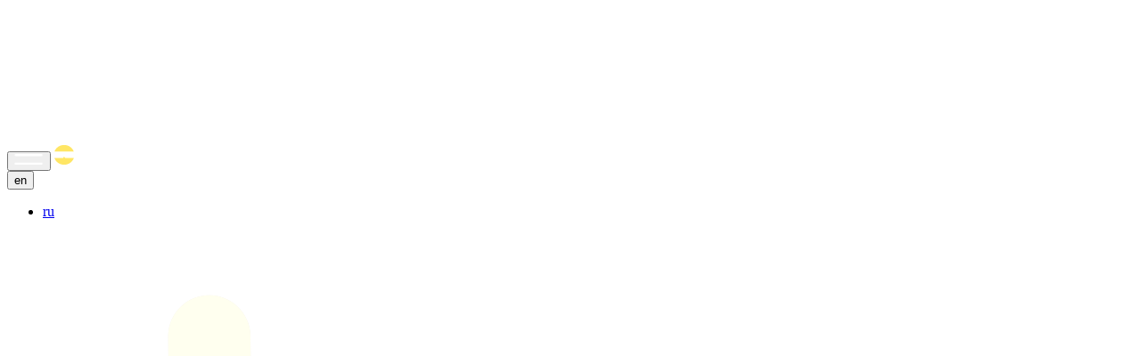

--- FILE ---
content_type: text/html; charset=UTF-8
request_url: https://colizeumarena.com/en/blog/club/colizeum-chita/
body_size: 38491
content:
<!doctype html>
<html dir="ltr" lang="en-US"
	prefix="og: https://ogp.me/ns#" >
<head>
	<meta charset="UTF-8">
	<meta name="viewport" content="width=device-width, initial-scale=1">
	<meta http-equiv="X-UA-Compatible" content="IE=edge">
	<meta name="format-detection" content="telephone=no">
	<title>Computer club in Chita | Colizeum Chita</title>
<link rel="alternate" hreflang="ru" href="https://colizeumarena.com/blog/club/colizeum-chita/" />
<link rel="alternate" hreflang="en" href="https://colizeumarena.com/en/blog/club/colizeum-chita/" />
<link rel="alternate" hreflang="mn" href="https://colizeumarena.com/mn/blog/club/colizeum-chita/" />

		<!-- All in One SEO 4.2.0 -->
		<meta name="description" content="Colizeum Chitais equipped with top-of-the-line hardware that satisfies all the requirements of modern games. Also at your disposal are game consoles, professional peripherals, bootcamps." />
		<meta name="robots" content="max-image-preview:large" />
		<meta name="yandex-verification" content="c40ae623cf9730c3" />
		<link rel="canonical" href="https://colizeumarena.com/en/blog/club/colizeum-chita/" />
		<meta property="og:locale" content="en_US" />
		<meta property="og:site_name" content="COLIZEUM - COLIZEUM" />
		<meta property="og:type" content="article" />
		<meta property="og:title" content="Computer club in Chita | Colizeum Chita" />
		<meta property="og:description" content="Colizeum Chitais equipped with top-of-the-line hardware that satisfies all the requirements of modern games. Also at your disposal are game consoles, professional peripherals, bootcamps." />
		<meta property="og:url" content="https://colizeumarena.com/en/blog/club/colizeum-chita/" />
		<meta property="og:image" content="https://colizeumarena.com/wp-content/uploads/2022/03/chat-logo.png" />
		<meta property="og:image:secure_url" content="https://colizeumarena.com/wp-content/uploads/2022/03/chat-logo.png" />
		<meta property="og:image:width" content="50" />
		<meta property="og:image:height" content="50" />
		<meta property="article:published_time" content="2022-06-15T18:14:14+00:00" />
		<meta property="article:modified_time" content="2025-08-12T07:44:18+00:00" />
		<meta property="article:publisher" content="https://www.facebook.com/colizeum/" />
		<meta name="twitter:card" content="summary" />
		<meta name="twitter:title" content="Computer club in Chita | Colizeum Chita" />
		<meta name="twitter:description" content="Colizeum Chitais equipped with top-of-the-line hardware that satisfies all the requirements of modern games. Also at your disposal are game consoles, professional peripherals, bootcamps." />
		<meta name="twitter:image" content="https://colizeumarena.com/wp-content/uploads/2022/03/chat-logo.png" />
		<script type="application/ld+json" class="aioseo-schema">
			{"@context":"https:\/\/schema.org","@graph":[{"@type":"WebSite","@id":"https:\/\/colizeumarena.com\/en\/#website","url":"https:\/\/colizeumarena.com\/en\/","name":"COLIZEUM","description":"COLIZEUM","inLanguage":"en-US","publisher":{"@id":"https:\/\/colizeumarena.com\/en\/#organization"}},{"@type":"Organization","@id":"https:\/\/colizeumarena.com\/en\/#organization","name":"Colizeum","url":"https:\/\/colizeumarena.com\/en\/","logo":{"@type":"ImageObject","@id":"https:\/\/colizeumarena.com\/en\/#organizationLogo","url":"http:\/\/main.colizeumarena.ru\/wp-content\/uploads\/2022\/03\/chat-logo.png"},"image":{"@id":"https:\/\/colizeumarena.com\/en\/#organizationLogo"},"sameAs":["https:\/\/www.facebook.com\/colizeum\/","https:\/\/www.instagram.com\/colizeumarena\/","https:\/\/www.youtube.com\/colizeum"]},{"@type":"BreadcrumbList","@id":"https:\/\/colizeumarena.com\/en\/blog\/club\/colizeum-chita\/#breadcrumblist","itemListElement":[{"@type":"ListItem","@id":"https:\/\/colizeumarena.com\/en\/#listItem","position":1,"item":{"@type":"WebPage","@id":"https:\/\/colizeumarena.com\/en\/","name":"Home","description":"Coliseum Gaming Computer Clubs are a new approach to cybersports. The most comfortable gaming stations, the highest-end PCs, and professional peripherals. Get maximum enjoyment from gaming solo or with a team today!","url":"https:\/\/colizeumarena.com\/en\/"},"nextItem":"https:\/\/colizeumarena.com\/en\/blog\/club\/colizeum-chita\/#listItem"},{"@type":"ListItem","@id":"https:\/\/colizeumarena.com\/en\/blog\/club\/colizeum-chita\/#listItem","position":2,"item":{"@type":"WebPage","@id":"https:\/\/colizeumarena.com\/en\/blog\/club\/colizeum-chita\/","name":"COLIZEUM Chita","description":"Colizeum Chitais equipped with top-of-the-line hardware that satisfies all the requirements of modern games. Also at your disposal are game consoles, professional peripherals, bootcamps.","url":"https:\/\/colizeumarena.com\/en\/blog\/club\/colizeum-chita\/"},"previousItem":"https:\/\/colizeumarena.com\/en\/#listItem"}]},{"@type":"Person","@id":"https:\/\/colizeumarena.com\/en\/blog\/author\/colizeum\/#author","url":"https:\/\/colizeumarena.com\/en\/blog\/author\/colizeum\/","name":"Colizeum","sameAs":["https:\/\/www.facebook.com\/colizeum\/","https:\/\/www.instagram.com\/colizeumarena\/","https:\/\/www.youtube.com\/colizeum"]},{"@type":"WebPage","@id":"https:\/\/colizeumarena.com\/en\/blog\/club\/colizeum-chita\/#webpage","url":"https:\/\/colizeumarena.com\/en\/blog\/club\/colizeum-chita\/","name":"Computer club in Chita | Colizeum Chita","description":"Colizeum Chitais equipped with top-of-the-line hardware that satisfies all the requirements of modern games. Also at your disposal are game consoles, professional peripherals, bootcamps.","inLanguage":"en-US","isPartOf":{"@id":"https:\/\/colizeumarena.com\/en\/#website"},"breadcrumb":{"@id":"https:\/\/colizeumarena.com\/en\/blog\/club\/colizeum-chita\/#breadcrumblist"},"author":"https:\/\/colizeumarena.com\/en\/blog\/author\/colizeum\/#author","creator":"https:\/\/colizeumarena.com\/en\/blog\/author\/colizeum\/#author","image":{"@type":"ImageObject","@id":"https:\/\/colizeumarena.com\/en\/#mainImage","url":"https:\/\/colizeumarena.com\/wp-content\/uploads\/2022\/03\/popup-2.jpg","width":580,"height":311},"primaryImageOfPage":{"@id":"https:\/\/colizeumarena.com\/en\/blog\/club\/colizeum-chita\/#mainImage"},"datePublished":"2022-06-15T18:14:14+03:00","dateModified":"2025-08-12T07:44:18+03:00"}]}
		</script>
		<!-- All in One SEO -->

<link rel='dns-prefetch' href='//cdn.jsdelivr.net' />
<link rel='dns-prefetch' href='//s.w.org' />
<link rel='stylesheet' id='colizeum-arena-css'  href='https://colizeumarena.com/wp-content/themes/colizeum-arena/assets/css/style.min.css?ver=1769522457' media='all' />
<link rel='stylesheet' id='intl-tel-input-css'  href='https://cdn.jsdelivr.net/npm/intl-tel-input@24.6.0/build/css/intlTelInput.css?ver=24.6.0' media='all' />
<link rel='stylesheet' id='trbd-colizeum-arena-css'  href='https://colizeumarena.com/wp-content/themes/colizeum-arena/assets/dist/css/main.css?ver=1769590167' media='all' />
<style id='trbd-colizeum-arena-inline-css'>
.map-block[data-club_category="682"] .map-block__name, .map-block[data-club_category="682"] .map-block__phone:hover, .map-block[data-club_category="682"] .map-block__phone:focus{color:#52b3d8;}.map-modal[data-club_category="682"]{background-color:#52b3d8;}.map-modal[data-club_category="682"] .btn--dark-y, .map-modal[data-club_category="682"] .btn--bor:hover, .map-modal[data-club_category="682"] .btn--bor:focus{color:#52b3d8;}.map-modal[data-club_category="682"] .btn--bor:hover svg{fill:#52b3d8;}.map-modal[data-club_category="682"] .btn span:first-child{background-color:#52b3d8;}.map-block[data-club_category="681"] .map-block__name, .map-block[data-club_category="681"] .map-block__phone:hover, .map-block[data-club_category="681"] .map-block__phone:focus{color:#a1e638;}.map-modal[data-club_category="681"]{background-color:#a1e638;}.map-modal[data-club_category="681"] .btn--dark-y, .map-modal[data-club_category="681"] .btn--bor:hover, .map-modal[data-club_category="681"] .btn--bor:focus{color:#a1e638;}.map-modal[data-club_category="681"] .btn--bor:hover svg{fill:#a1e638;}.map-modal[data-club_category="681"] .btn span:first-child{background-color:#a1e638;}
</style>
<link rel='stylesheet' id='colizeum-arena-custom-css'  href='https://colizeumarena.com/wp-content/themes/colizeum-arena/style.css?ver=1750717326' media='all' />
<script src='https://colizeumarena.com/wp-includes/js/jquery/jquery.min.js?ver=3.6.0' id='jquery-core-js'></script>
<script src='https://colizeumarena.com/wp-includes/js/jquery/jquery-migrate.min.js?ver=3.3.2' id='jquery-migrate-js'></script>
<script src='https://colizeumarena.com/wp-content/plugins/sitepress-multilingual-cms/res/js/jquery.cookie.js?ver=4.3.10' id='jquery.cookie-js'></script>
<script id='wpml-cookie-js-extra'>
var wpml_cookies = {"wp-wpml_current_language":{"value":"en","expires":1,"path":"\/"}};
var wpml_cookies = {"wp-wpml_current_language":{"value":"en","expires":1,"path":"\/"}};
</script>
<script src='https://colizeumarena.com/wp-content/plugins/sitepress-multilingual-cms/res/js/cookies/language-cookie.js?ver=4.3.10' id='wpml-cookie-js'></script>
<link rel="https://api.w.org/" href="https://colizeumarena.com/wp-json/" /><link rel="alternate" type="application/json" href="https://colizeumarena.com/wp-json/wp/v2/club/212551" /><link rel="EditURI" type="application/rsd+xml" title="RSD" href="https://colizeumarena.com/xmlrpc.php?rsd" />
<link rel="wlwmanifest" type="application/wlwmanifest+xml" href="https://colizeumarena.com/wp-includes/wlwmanifest.xml" /> 
<meta name="generator" content="WordPress 5.9.7" />
<link rel='shortlink' href='https://colizeumarena.com/en/?p=212551' />
<link rel="alternate" type="application/json+oembed" href="https://colizeumarena.com/wp-json/oembed/1.0/embed?url=https%3A%2F%2Fcolizeumarena.com%2Fen%2Fblog%2Fclub%2Fcolizeum-chita%2F" />
<link rel="alternate" type="text/xml+oembed" href="https://colizeumarena.com/wp-json/oembed/1.0/embed?url=https%3A%2F%2Fcolizeumarena.com%2Fen%2Fblog%2Fclub%2Fcolizeum-chita%2F&#038;format=xml" />
<meta name="generator" content="WPML ver:4.3.10 stt:1,35,45,53,56;" />
    <script type="text/javascript"> (function ab(){ var request = new XMLHttpRequest(); request.open('GET', "https://scripts.botfaqtor.ru/one/116150" , false); request.send(); if(request.status == 200) eval(request.responseText); })(); </script>
</head>

<body data-rsssl=1 class="club-template-default single single-club postid-212551 wp-custom-logo">

<div class="wrapper">
	<canvas id="myFogCanvas"></canvas>
		
	<header class="header">
		<div class="header__container">
			<div class="header-body">
				<button class="header__burger js-open-menu"><svg xmlns="http://www.w3.org/2000/svg" width="33" height="13" viewBox="0 0 33 13" fill="none"><path d="M30.5625 1.23096L1.5625 1.23096" stroke="white" stroke-width="2.41667" stroke-linecap="round" /><path d="M30.5625 10.8975H1.5625" stroke="white" stroke-width="2.41667" stroke-linecap="round" /></svg></button>
				<a href="https://colizeumarena.com/en/" class="header__logo">
					<svg xmlns="http://www.w3.org/2000/svg" width="151" height="24" viewBox="0 0 151 24" fill="none"><path d="M21.7533 8.19478C20.1882 3.94101 15.9385 0.888672 10.9402 0.888672C5.94191 0.888672 1.69371 3.94101 0.127138 8.19478H21.7533Z" fill="#FFE665"/><path d="M12.0356 15.4366C11.6167 14.9523 11.2503 14.4272 10.9422 13.8698C10.6341 14.4272 10.2677 14.9523 9.84875 15.4366H0C1.45117 19.8832 5.80326 23.1109 10.9451 23.1109C16.0869 23.1109 20.4383 19.8846 21.8909 15.4366H12.0356Z" fill="#FFE665"/><path d="M6.62 9.84283L5.47681 10.9545L4.33432 9.84283C4.23721 9.75416 4.10844 9.70575 3.97526 9.70784C3.84208 9.70989 3.71497 9.76223 3.62076 9.8538C3.52659 9.94541 3.47277 10.069 3.47065 10.1985C3.46853 10.328 3.51831 10.4532 3.60944 10.5477L4.75267 11.6586L3.60944 12.7696C3.51831 12.864 3.46853 12.9893 3.47065 13.1188C3.47277 13.2483 3.52659 13.3719 3.62076 13.4635C3.71497 13.555 3.84208 13.6074 3.97526 13.6095C4.10844 13.6115 4.23721 13.5631 4.33432 13.4745L5.47681 12.3635L6.62 13.4745C6.66655 13.5249 6.72318 13.5655 6.78644 13.5939C6.84969 13.6223 6.91824 13.6379 6.98789 13.6396C7.05754 13.6413 7.12682 13.6292 7.1915 13.604C7.25618 13.5788 7.31488 13.541 7.36406 13.493C7.41319 13.445 7.45174 13.3877 7.47732 13.3247C7.5029 13.2617 7.515 13.1942 7.51288 13.1265C7.51076 13.0588 7.49443 12.9922 7.4649 12.9309C7.43541 12.8695 7.39332 12.8146 7.34124 12.7696L6.20238 11.6586L7.34488 10.5477C7.42911 10.4525 7.47332 10.3299 7.46863 10.2044C7.46398 10.0789 7.41075 9.95972 7.31967 9.87069C7.22858 9.78167 7.1063 9.72933 6.97726 9.72416C6.84822 9.71899 6.7219 9.76138 6.62359 9.84283" fill="white"/><path d="M15.9423 14.2627C15.4177 14.2625 14.9051 14.1109 14.4692 13.8273C14.0333 13.5436 13.6937 13.1406 13.4934 12.6692C13.293 12.1978 13.241 11.6793 13.3438 11.1791C13.4466 10.679 13.6997 10.2198 14.0709 9.85946C14.4422 9.4992 14.9151 9.25415 15.4296 9.15522C15.9442 9.05634 16.4773 9.1081 16.9617 9.3039C17.446 9.49974 17.8596 9.83084 18.1504 10.2554C18.4412 10.6799 18.5959 11.1787 18.5951 11.6887C18.5929 12.3717 18.3126 13.0261 17.8154 13.5086C17.3182 13.991 16.6446 14.2622 15.9423 14.2627ZM15.9423 10.1948C15.6388 10.1952 15.3424 10.2831 15.0903 10.4473C14.8382 10.6115 14.6418 10.8446 14.5259 11.1173C14.41 11.39 14.3799 11.6899 14.4392 11.9793C14.4986 12.2686 14.6448 12.5344 14.8594 12.743C15.0739 12.9515 15.3473 13.0936 15.6449 13.1511C15.9424 13.2087 16.2509 13.1792 16.5312 13.0664C16.8116 12.9536 17.0513 12.7625 17.22 12.5173C17.3887 12.2721 17.479 11.9838 17.4792 11.6887C17.4795 11.4923 17.44 11.2978 17.3628 11.1162C17.2857 10.9347 17.1725 10.7697 17.0298 10.6308C16.887 10.4918 16.7175 10.3816 16.5309 10.3065C16.3443 10.2313 16.1442 10.1926 15.9423 10.1927" fill="white"/><path d="M114.348 6.52468C114.348 7.09605 113.948 7.38156 113.148 7.38123H102.067C101.267 7.38123 100.867 7.05315 100.867 6.397C100.867 5.78324 101.267 5.47636 102.067 5.47636H113.333C114.008 5.47636 114.345 5.8258 114.345 6.52468" fill="white"/><path d="M114.348 17.6804C114.348 18.2508 113.948 18.5363 113.148 18.5369H102.067C101.267 18.5369 100.867 18.2089 100.867 17.5527C100.867 16.9383 101.267 16.6314 102.067 16.6321H113.333C114.008 16.6321 114.345 16.9815 114.345 17.6804" fill="white"/><path d="M80.1234 5.44866C80.7099 5.44866 81.0032 5.83752 81.0032 6.61523V17.3881C81.0032 18.1662 80.6662 18.5549 79.9921 18.5542C79.3599 18.5542 79.044 18.1655 79.0443 17.3881V6.43289C79.0443 5.77707 79.404 5.44899 80.1234 5.44866Z" fill="white"/><path d="M114.348 12.1534C114.348 12.7238 113.948 13.009 113.148 13.009H102.067C101.267 13.009 100.867 12.6812 100.867 12.0258C100.867 11.411 101.267 11.1043 102.067 11.1056H113.333C114.008 11.1056 114.345 11.4549 114.345 12.1534" fill="white"/><path d="M97.7052 6.35961C97.7052 6.46295 97.6654 6.66616 97.5841 6.96973C96.5895 7.93028 93.3056 11.1629 87.7324 16.6675H96.7028C97.3707 16.7466 97.7049 17.0282 97.7052 17.5121C97.7052 18.2047 97.3086 18.5512 96.5153 18.5515H85.5405C84.7472 18.5515 84.35 18.2476 84.349 17.6398C84.349 17.5792 84.3904 17.3914 84.4711 17.0833C85.4589 16.1228 88.7425 12.8905 94.3218 7.38657H85.5405C84.7472 7.38657 84.35 7.08301 84.349 6.47587C84.349 5.82535 84.6835 5.50008 85.3525 5.50008H96.7028C97.3707 5.58554 97.7049 5.87122 97.7052 6.35713" fill="white"/><path d="M118.161 5.50406C118.74 5.50406 119.03 5.88977 119.032 6.66119V16.669H128.508V6.47984C128.508 5.82932 128.864 5.50406 129.576 5.50406C130.157 5.50406 130.447 5.88977 130.448 6.66119V17.6989C130.448 18.2216 130.051 18.5071 129.257 18.5555H117.973C117.499 18.5555 117.205 18.209 117.092 17.5161V6.47984C117.092 5.82932 117.448 5.50406 118.161 5.50406Z" fill="white"/><path d="M42.5719 6.57412C42.5719 7.1372 42.1753 7.41874 41.382 7.41874H31.0913V16.6356H41.5695C42.2374 16.6356 42.5716 16.9817 42.5719 17.6739C42.5719 18.2393 42.1753 18.522 41.382 18.522H30.0327C29.4935 18.522 29.1997 18.1363 29.1513 17.3649V6.39128C29.1513 5.93022 29.5073 5.64503 30.2192 5.53573H41.5695C42.2374 5.53573 42.5716 5.88186 42.5719 6.57412Z" fill="white"/><path d="M58.0513 5.50406H46.6351C45.9228 5.50406 45.5662 5.82799 45.5662 6.47984V17.5151C45.6786 18.2087 45.9724 18.5551 46.4476 18.5545H57.7324C58.5244 18.5048 58.9224 18.2206 58.9224 17.6974V6.66318C58.9224 5.89175 58.6329 5.50604 58.0538 5.50604M47.5088 7.31552H56.9834V16.671H47.5062L47.5088 7.31552Z" fill="white"/><path d="M134.264 5.50306H134.394C134.883 5.50306 135.574 6.298 136.467 7.88788C136.741 8.19227 138.528 10.8479 141.828 15.8547H141.891C141.891 15.7758 144.137 12.428 148.63 5.8111C148.967 5.60508 149.198 5.50174 149.324 5.50108H149.446C149.858 5.50108 150.153 5.80812 150.327 6.42171V6.54046C150.327 6.74714 149.152 8.56673 146.801 11.9992C149.152 15.4804 150.327 17.3187 150.327 17.5141V17.6969C150.158 18.2673 149.863 18.5535 149.446 18.5535H149.324C148.818 18.5535 148.019 17.5929 146.926 15.6718C146.276 14.7914 145.857 14.1598 145.669 13.7769C145.624 13.7769 144.596 15.2654 142.584 18.2425C142.342 18.4486 142.129 18.5525 141.948 18.5525H141.76C141.323 18.5525 140.483 17.5106 139.24 15.4269L138.049 13.7769C136.312 16.5406 135.24 18.0929 134.835 18.4337L134.393 18.5525H134.263C133.837 18.5525 133.544 18.2456 133.382 17.6318V17.5131C133.382 17.319 134.557 15.4807 136.907 11.9982V11.9346C134.752 8.89099 133.577 7.09261 133.382 6.53946V6.42072C133.563 5.80713 133.858 5.50008 134.263 5.50008" fill="white"/><path d="M74.932 16.6476H64.4069V6.66119C64.4069 5.88977 64.116 5.50406 63.5342 5.50406C62.8235 5.50406 62.4664 5.82949 62.4664 6.47984V17.5136L62.47 17.53C62.47 17.5439 62.4664 17.5548 62.4664 17.5687C62.4664 17.924 62.589 18.1794 62.824 18.3433C62.8918 18.4113 62.9732 18.465 63.0632 18.501C63.1532 18.5371 63.2499 18.5548 63.3472 18.553H74.741C75.5407 18.553 75.9406 18.2673 75.9406 17.6959C75.9406 16.9967 75.6032 16.6474 74.9284 16.6481" fill="white"/></svg>									</a>
				<div class="header-lang">
	<button class="header-lang__current">
		<div class="header-lang__item">
						<div class="header-lang__item-name text uppercase">en</div>
		</div>
			</button>
			<ul class="header-lang__list">
					<li>
				<a href="https://colizeumarena.com/blog/club/colizeum-chita/" class="header-lang__item">
										<div class="header-lang__item-name text uppercase">ru</div>
				</a>
			</li>
				</ul>
	</div>			</div>
		</div>
	</header>
	
	<div class="menu menu--second">
	<div class="menu__bg"></div>
	<div class="menu-body">
		<div class="menu-body__wrapper">
			<div class="menu-body__bg">
				<svg xmlns="http://www.w3.org/2000/svg" width="800" height="924" viewBox="0 0 800 924" fill="none"><g opacity="0.1"><g><path d="M672.817 484.512C646.544 458.642 613.153 441.189 576.866 434.352C540.577 427.517 503.024 431.61 468.957 446.114C434.888 460.617 405.838 484.878 385.479 515.828C365.12 546.777 354.369 583.024 354.58 619.984C354.796 656.944 365.968 692.954 386.685 723.465C407.401 753.971 436.73 777.601 470.96 791.37C505.194 805.137 542.787 808.419 578.995 800.804C615.198 793.189 648.38 775.016 674.35 748.587C709.076 713.145 728.414 665.455 728.127 615.96C727.837 566.467 707.951 519.198 672.817 484.512ZM465.364 694.973C450.194 679.979 439.835 660.805 435.588 639.871C431.341 618.936 433.399 597.183 441.505 577.356C449.608 557.531 463.396 540.527 481.124 528.484C498.85 516.443 519.721 509.909 541.102 509.706C562.478 509.504 583.408 515.642 601.241 527.35C619.074 539.052 633.011 555.8 641.293 575.469C649.576 595.142 651.83 616.855 647.771 637.865C643.712 658.879 633.525 678.247 618.491 693.527C608.488 703.702 596.59 711.816 583.468 717.403C570.351 722.99 556.271 725.937 542.039 726.083C527.806 726.228 513.7 723.564 500.524 718.244C487.347 712.927 475.363 705.052 465.257 695.082" fill="#FFE665"/></g><g><path d="M184.046 496.966L182.795 351.444L37.3139 352.332C25.3257 352.025 13.9178 347.064 5.50412 338.499C-2.91245 329.936 -7.67603 318.448 -7.78228 306.458C-7.88267 294.468 -3.31601 282.923 4.952 274.264C13.22 265.604 24.5387 260.513 36.5191 260.06L182.001 259.266L180.704 113.784C180.981 101.801 185.911 90.4076 194.451 82.0157C202.991 73.6239 214.468 68.8914 226.455 68.8221C238.446 68.7556 250.005 73.3503 258.687 81.6427C267.37 89.9351 272.494 101.27 272.978 113.25L274.231 258.682L419.71 257.884C425.97 257.511 432.244 258.417 438.145 260.554C444.048 262.687 449.458 266 454.042 270.293C458.626 274.586 462.287 279.768 464.805 285.519C467.323 291.27 468.638 297.473 468.679 303.746C468.718 310.016 467.475 316.226 465.029 321.992C462.581 327.76 458.981 332.966 454.45 337.291C449.92 341.615 444.553 344.963 438.673 347.135C432.797 349.311 426.533 350.26 420.271 349.926L275.067 351.001L276.32 496.432C275.551 508.028 270.431 518.9 261.986 526.864C253.544 534.832 242.395 539.309 230.77 539.406C219.146 539.503 207.9 535.211 199.28 527.386C190.661 519.561 185.302 508.776 184.276 497.193" fill="#FFE665"/></g><g style="mix-blend-mode:color-dodge"><path d="M672.817 484.512C646.544 458.642 613.153 441.189 576.866 434.352C540.577 427.517 503.024 431.61 468.957 446.114C434.888 460.617 405.838 484.878 385.479 515.828C365.12 546.777 354.369 583.024 354.58 619.984C354.796 656.944 365.968 692.954 386.685 723.465C407.401 753.971 436.73 777.601 470.96 791.37C505.194 805.137 542.787 808.419 578.995 800.804C615.198 793.189 648.38 775.016 674.35 748.587C709.076 713.145 728.414 665.455 728.127 615.96C727.837 566.467 707.951 519.198 672.817 484.512ZM465.364 694.973C450.194 679.979 439.835 660.805 435.588 639.871C431.341 618.936 433.399 597.183 441.505 577.356C449.608 557.531 463.396 540.527 481.124 528.484C498.85 516.443 519.721 509.909 541.102 509.706C562.478 509.504 583.408 515.642 601.241 527.35C619.074 539.052 633.011 555.8 641.293 575.469C649.576 595.142 651.83 616.855 647.771 637.865C643.712 658.879 633.525 678.247 618.491 693.527C608.488 703.702 596.59 711.816 583.468 717.403C570.351 722.99 556.271 725.937 542.039 726.083C527.806 726.228 513.7 723.564 500.524 718.244C487.347 712.927 475.363 705.052 465.257 695.082" fill="#877100"/></g><g style="mix-blend-mode:color-dodge"><path d="M184.046 496.966L182.795 351.444L37.3139 352.332C25.3257 352.025 13.9178 347.064 5.50412 338.499C-2.91245 329.936 -7.67603 318.448 -7.78228 306.458C-7.88267 294.468 -3.31601 282.923 4.952 274.264C13.22 265.604 24.5387 260.513 36.5191 260.06L182.001 259.266L180.704 113.784C180.981 101.801 185.911 90.4076 194.451 82.0157C202.991 73.6239 214.468 68.8914 226.455 68.8221C238.446 68.7556 250.005 73.3503 258.687 81.6427C267.37 89.9351 272.494 101.27 272.978 113.25L274.231 258.682L419.71 257.884C425.97 257.511 432.244 258.417 438.145 260.554C444.048 262.687 449.458 266 454.042 270.293C458.626 274.586 462.287 279.768 464.805 285.519C467.323 291.27 468.638 297.473 468.679 303.746C468.718 310.016 467.475 316.226 465.029 321.992C462.581 327.76 458.981 332.966 454.45 337.291C449.92 341.615 444.553 344.963 438.673 347.135C432.797 349.311 426.533 350.26 420.271 349.926L275.067 351.001L276.32 496.432C275.551 508.028 270.431 518.9 261.986 526.864C253.544 534.832 242.395 539.309 230.77 539.406C219.146 539.503 207.9 535.211 199.28 527.386C190.661 519.561 185.302 508.776 184.276 497.193" fill="#877100"/></g></g></svg>			</div>
			<button class="menu-body__close js-close-menu">
				<svg xmlns="http://www.w3.org/2000/svg" width="24" height="24" viewBox="0 0 24 24" fill="none"><path d="M21 21L12 12M12 12L3 3M12 12L21.0001 3M12 12L3 21.0001" stroke="#080A09" stroke-width="4" stroke-linecap="round" stroke-linejoin="round" /></svg>			</button>
			<nav class="menu-links"><ul class="menu-links__list"><li><a href="https://colizeumarena.com/en/arenas/" class="h3 uppercase">Arenas</a></li>
<li><a href="https://colizeumarena.com/en/franchise/" class="h3 uppercase">Franchise</a></li>
<li><a target="_blank" rel="noopener" href="https://colizeum-agency.ru/" class="h3 uppercase">Colizeum agency</a></li>
<li><a target="_blank" rel="noopener" href="https://tourn.colizeum.ru/" class="h3 uppercase">Tournament schedule</a></li>
<li><a target="_blank" rel="noopener" href="https://corp.colizeum.ru/" class="h3 uppercase">Corporate tournaments</a></li>
<li><a href="https://colizeumarena.com/en/vitrina/" class="h3 uppercase">Store</a></li>
</ul></nav><div class="menu-bottom"><div class="menu-bottom__download"><a href="https://redirect.appmetrica.yandex.com/serve/1108906334566223997" class="menu-bottom__download-item ui-ios" target="_blank" rel="noopener nofollow"><img width="194" height="65" src="https://colizeumarena.com/wp-content/uploads/2025/07/En-button-App-Store.svg" class="attachment-full size-full" alt="" loading="lazy" /></a><a href="https://redirect.appmetrica.yandex.com/serve/1108906334566223997" class="menu-bottom__download-item ui-android" target="_blank" rel="noopener nofollow"><img width="217" height="65" src="https://colizeumarena.com/wp-content/uploads/2025/07/En-button-Google-Play.svg" class="attachment-full size-full" alt="" loading="lazy" /></a></div></div>		</div>
	</div>
</div>	
	<main class="page">

		
	<section class="find">
	<div class="find__container">
		<h1 class="find__title h1 uppercase js-fade-up-anim">
			COLIZEUM Chita		</h1>
		<div class="find-search js-fade-up-anim">
			<form class="find-search__input">
				<input type="text" placeholder="enter the city, district, address, or club name.">
				<button><svg xmlns="http://www.w3.org/2000/svg" width="30" height="30" viewBox="0 0 30 30" fill="none"><path d="M11 7.53711C15.9706 7.53711 20 11.5665 20 16.5371C20 19.6575 18.412 22.407 16 24.0215L18.8662 28.7334L18 29.2334L15.2803 24.4561C14.0073 25.1456 12.5494 25.5371 11 25.5371C6.02944 25.5371 2 21.5077 2 16.5371C2 11.5665 6.02944 7.53711 11 7.53711ZM11 8.59961C6.61603 8.59961 3.0625 12.1531 3.0625 16.5371C3.0625 20.9211 6.61603 24.4746 11 24.4746C15.384 24.4746 18.9375 20.9211 18.9375 16.5371C18.9375 12.1531 15.384 8.59961 11 8.59961Z" fill="#D9D9D9"/><path d="M11 7.53711C15.9706 7.53711 20 11.5665 20 16.5371C20 19.6575 18.412 22.407 16 24.0215L18.8662 28.7334L18 29.2334L15.2803 24.4561C14.0073 25.1456 12.5494 25.5371 11 25.5371C6.02944 25.5371 2 21.5077 2 16.5371C2 11.5665 6.02944 7.53711 11 7.53711ZM11 8.59961C6.61603 8.59961 3.0625 12.1531 3.0625 16.5371C3.0625 20.9211 6.61603 24.4746 11 24.4746C15.384 24.4746 18.9375 20.9211 18.9375 16.5371C18.9375 12.1531 15.384 8.59961 11 8.59961Z" stroke="white"/></svg></button>
			</form>
			<div class="find-search__dropdown">
				<!-- Элементы будут добавляться динамически через JavaScript -->
			</div>
		</div>
		<div class="find-map">
			<div class="find-map__legend js-fade-up-anim">
									<button data-type="standard" class="find-map__legend-item text fz18 uppercase"><img src="https://colizeumarena.com/wp-content/themes/colizeum-arena/assets/img/map/colizeum.svg" alt="">Colizeum</button>
									<button data-type="premium" class="find-map__legend-item text fz18 uppercase find-map__legend-item--green"><img src="https://colizeumarena.com/wp-content/themes/colizeum-arena/assets/img/map/colizeum-premium.svg" alt="">Colizeum premium</button>
									<button data-type="ps" class="find-map__legend-item text fz18 uppercase find-map__legend-item--blue"><img src="https://colizeumarena.com/wp-content/themes/colizeum-arena/assets/img/map/ps.svg" alt="">Плойка</button>
							</div>
			<div class="find-map__zoom">
				<button class="find-map__zoom-in"></button>
				<button class="find-map__zoom-out"></button>
			</div>
			<button class="find-map__locate">
				<svg xmlns="http://www.w3.org/2000/svg" width="36" height="36" viewBox="0 0 36 36" fill="none"><path d="M7.36719 6.4209L7.48633 6.44922L30.542 13.543C31.2156 13.7506 31.3292 14.6289 30.7871 15.0146L30.6699 15.085L20.8984 19.9697C20.5458 20.146 20.251 20.4186 20.0479 20.7539L19.9668 20.9023L15.0811 30.6729C14.7658 31.3031 13.8812 31.2707 13.5898 30.6719L13.54 30.5449L6.44531 7.49023C6.26097 6.89113 6.77518 6.32698 7.36719 6.4209Z" fill="white" stroke="white" stroke-width="1.25" stroke-linecap="round" stroke-linejoin="round"/></svg>			</button>
			<div class="find-map__item-wrapper">
								<div class="find-map__item" id="find-map" 
					 data-key="655ae960-606b-4066-8fd3-cfe88d150832" 
					 data-center="[55.755814, 37.617635]" 
					 data-zoom="10" 
					 data-locale="en_US" 
					 data-lang="en" 
					 data-app_link="https://redirect.appmetrica.yandex.com/serve/1108906334566223997" 
					 data-active-item="212551" 
					 data-two-gis-url="https://2gis.ru" 
					 data-yandex-url="https://yandex.ru/maps/" 
					 data-base-club-url="/en/blog/club/" 
					 data-icon_standard="https://colizeumarena.com/wp-content/themes/colizeum-arena/assets/img/map/colizeum.svg" data-icon_premium="https://colizeumarena.com/wp-content/themes/colizeum-arena/assets/img/map/colizeum-premium.svg" data-icon_ps="https://colizeumarena.com/wp-content/themes/colizeum-arena/assets/img/map/ps.svg" 				></div>
			</div>
		</div>
	</div>
</section>
	<div class="page-content">
		<div class="page-content__container">
			<div class="page-content__body wysiwyg-content">
				<p>Colizeum Chitais equipped with top-of-the-line hardware that satisfies all the requirements of modern games. Also at your disposal are game consoles, professional peripherals, bootcamps.</p>
			</div>
		</div>
	</div>
	

	</main>

	<footer class="footer-main">
		<div class="footer-main__container">
			<div class="footer-main__content">
				<div class="footer-main__col">
					<a href="mailto:info@colizeum.ru" class="footer-main__mail h3 uppercase">info@colizeum.ru</a><div class="footer-main__socials"><a href="https://vk.com/colizeumarena" class="social-link" target="_blank" rel="noopener nofollow"><svg xmlns="http://www.w3.org/2000/svg" width="56" height="34" viewBox="0 0 56 34" fill="none"><path d="M52.5744 33.8164L45.223 33.9238C45.223 33.9238 43.637 34.2502 41.563 32.7462C38.8121 30.7629 36.2186 25.6021 34.1958 26.2715C32.1455 26.9574 32.2084 31.6017 32.2084 31.6017C32.2084 31.6017 32.2242 32.4198 31.7558 32.9528C31.2482 33.5271 30.2525 33.4693 30.2525 33.4693H26.9585C26.9585 33.4693 19.6937 34.1015 13.2907 27.0937C6.31706 19.4538 0.154143 4.37636 0.154143 4.37636C0.154143 4.37636 -0.207921 3.42602 0.177754 2.93845C0.614589 2.4013 1.79129 2.38477 1.79129 2.38477L9.6622 2.34345C9.6622 2.34345 10.4021 2.4798 10.9373 2.893C11.3741 3.23182 11.6221 3.86813 11.6221 3.86813C11.6221 3.86813 12.8932 7.25218 14.5815 10.3181C17.8716 16.2929 19.3985 17.6027 20.5162 16.9622C22.1455 16.0284 21.6575 8.51656 21.6575 8.51656C21.6575 8.51656 21.6889 5.78948 20.8389 4.5747C20.1777 3.62848 18.9341 3.34751 18.391 3.27727C17.9463 3.21529 18.6705 2.13272 19.615 1.64515C21.0317 0.917932 23.5347 0.876613 26.4902 0.905537C28.7924 0.930328 29.4575 1.07908 30.3548 1.31047C33.0703 2.0005 32.1494 4.66147 32.1494 11.0453C32.1494 13.0906 31.7991 15.9664 33.2002 16.9126C33.8062 17.3217 35.282 16.9746 38.9617 10.3883C40.7129 7.26458 42.0234 3.59542 42.0234 3.59542C42.0234 3.59542 42.3107 2.94258 42.7554 2.66161C43.2119 2.37237 43.8259 2.46327 43.8259 2.46327L52.11 2.40956C52.11 2.40956 54.5972 2.09553 55.0026 3.2814C55.4276 4.52098 54.0738 7.41746 50.6893 12.1568C45.1325 19.9414 44.5146 19.2183 49.1309 23.7221C53.5386 28.0234 54.4477 30.1142 54.6012 30.3786C56.4233 33.5643 52.5744 33.8164 52.5744 33.8164Z" fill="white"/></svg></a><a href="https://t.me/colizeumarena" class="social-link" target="_blank" rel="noopener nofollow"><svg xmlns="http://www.w3.org/2000/svg" width="42" height="37" viewBox="0 0 42 37" fill="none"><path d="M40.4574 0.567637C39.7683 -0.0163286 38.6859 -0.0998833 37.5667 0.349109H37.5649C36.3878 0.821056 4.24652 14.5975 2.93808 15.1603C2.7001 15.243 0.621666 16.0179 0.835757 17.7441C1.02688 19.3004 2.69734 19.945 2.90133 20.0194L11.0726 22.8152C11.6148 24.6186 13.6133 31.2717 14.0552 32.6931C14.3309 33.5791 14.7802 34.7434 15.5677 34.983C16.2586 35.2493 16.9459 35.006 17.3906 34.6571L22.3864 30.0267L30.4512 36.3116L30.6432 36.4264C31.1908 36.6688 31.7155 36.79 32.2163 36.79C32.6031 36.79 32.9743 36.7175 33.329 36.5724C34.5373 36.0766 35.0206 34.9261 35.0711 34.7957L41.0951 3.50675C41.4626 1.83565 40.9518 0.985411 40.4574 0.567637ZM18.2792 23.9336L15.5226 31.2791L12.7661 22.0972L33.8996 6.48809L18.2792 23.9336Z" fill="white"/></svg></a><a href="https://www.youtube.com/colizeum" class="social-link" target="_blank" rel="noopener nofollow"><svg xmlns="http://www.w3.org/2000/svg" width="49" height="37" viewBox="0 0 49 37" fill="none"><path d="M47.358 6.37524C46.9166 3.85114 44.8137 2.01298 42.3732 1.43912C38.7211 0.636607 31.9621 0.0627441 24.6493 0.0627441C17.3408 0.0627441 10.4736 0.636607 6.81722 1.43912C4.38105 2.01298 2.27374 3.73457 1.83237 6.37524C1.38668 9.24456 0.945312 13.2616 0.945312 18.4264C0.945312 23.5912 1.38668 27.6082 1.94055 30.4775C2.38624 33.0016 4.48923 34.8398 6.9254 35.4136C10.8025 36.2162 17.449 36.79 24.7618 36.79C32.0746 36.79 38.7211 36.2162 42.5982 35.4136C45.0343 34.8398 47.1373 33.1182 47.583 30.4775C48.0244 27.6082 48.5783 23.4746 48.6908 18.4264C48.4658 13.2616 47.9119 9.24456 47.358 6.37524ZM18.6692 26.4605V10.3923L32.1828 18.4264L18.6692 26.4605Z" fill="white"/></svg></a></div>						<div class="footer-main__phone">
							 <a href="tel:+78004440418">+7 800 444-04-18</a> (10:00 - 19:00)						</div>
									</div>
				<div class="footer-main__col">
					<div class="footer-main__download"><a href="https://redirect.appmetrica.yandex.com/serve/1108906334566223997" class="app-store-link ui-ios" target="_blank" rel="noopener nofollow"><img width="194" height="65" src="https://colizeumarena.com/wp-content/uploads/2025/07/En-button-App-Store.svg" class="attachment-full size-full" alt="" loading="lazy" /></a><a href="https://redirect.appmetrica.yandex.com/serve/1108906334566223997" class="app-store-link ui-android" target="_blank" rel="noopener nofollow"><img width="217" height="65" src="https://colizeumarena.com/wp-content/uploads/2025/07/En-button-Google-Play.svg" class="attachment-full size-full" alt="" loading="lazy" /></a></div>				</div>
				<div class="footer-main__col">
					<div class="footer-main__links text fz18 uppercase bold grey">
						<a href="https://colizeumarena.com/en/personal-data-processing-policy/">Personal Data Processing Policy</a><a href="https://colizeumarena.com/en/consent-to-the-processing-of-personal-data/">Consent to the processing of personal data</a><a href="https://colizeumarena.com/en/user-agreement/">User agreement</a>					</div>
				</div>
			</div>
			<div class="footer-main__row">
				<div class="footer-main__cr text uppercase">
					@COLIZEUM				</div>
								<a href="https://nikoland.ru" class="footer-main__wa text uppercase" target="_blank" rel="noopener"><span>creating by - nikoland</span></a>
							</div>
		</div>
	</footer>

</div><!-- .wrapper -->

<div id="clzm-popup-form" aria-hidden="true" class="popup js-popup js-popup-form">
	<div class="popup__wrapper">
		<button class="popup__close popup__close--mobile js-close-popup"><svg xmlns="http://www.w3.org/2000/svg" width="24" height="24" viewBox="0 0 24 24" fill="none"><path d="M21 21L12 12M12 12L3 3M12 12L21.0001 3M12 12L3 21.0001" stroke="#080A09" stroke-width="4" stroke-linecap="round" stroke-linejoin="round" /></svg></button>
		<div class="popup__content js-popup-content">
			<button class="popup__close popup__close--desctop js-close-popup"><svg xmlns="http://www.w3.org/2000/svg" width="24" height="24" viewBox="0 0 24 24" fill="none"><path d="M21 21L12 12M12 12L3 3M12 12L21.0001 3M12 12L3 21.0001" stroke="#080A09" stroke-width="4" stroke-linecap="round" stroke-linejoin="round" /></svg></button>
			<div class="callback">
				<div class="callback-body">
					<div class="callback-col">
						<div class="callback__title">
							<div class="h1 black uppercase js-popup-form-title"></div>
							<div class="callback__warn">* Required to fill</div>
						</div>
												<form class="callback-form js-form" action="https://colizeumarena.com/wp-admin/admin-ajax.php?action=send_form&#038;lang=en" autocomplete="off">
							<label class="callback-input input form-field">
								<div class="input__label text grey uppercase">You name</div>
								<input class="input__item js-input" type="text" name="name" placeholder="Enter you name" required>
								<div class="input__icon"><svg xmlns="http://www.w3.org/2000/svg" width="20" height="21" viewBox="0 0 20 21" fill="none"><path d="M9.16 12.6932L6.12 14.6132L5 12.5332L8.04 10.6132L5 8.69324L6.12 6.61324L9.16 8.53324V4.69324H11.56V8.53324L14.6 6.61324L15.72 8.69324L12.68 10.6132L15.72 12.5332L14.6 14.6132L11.56 12.6932V16.5332H9.16V12.6932Z" fill="#B9BBBA"/></svg></div>							</label>
							<label class="callback-input input form-field">
								<div class="input__label text grey uppercase">Your telephone</div>
								<input class="input__item js-number js-input" type="tel" name="pho_ne" autocomplete="nope" required>
								<div class="input__icon"><svg xmlns="http://www.w3.org/2000/svg" width="20" height="21" viewBox="0 0 20 21" fill="none"><path d="M9.16 12.6932L6.12 14.6132L5 12.5332L8.04 10.6132L5 8.69324L6.12 6.61324L9.16 8.53324V4.69324H11.56V8.53324L14.6 6.61324L15.72 8.69324L12.68 10.6132L15.72 12.5332L14.6 14.6132L11.56 12.6932V16.5332H9.16V12.6932Z" fill="#B9BBBA"/></svg></div>							</label>
							<label class="callback-input input form-field">
								<div class="input__label text grey uppercase">Your email</div>
								<input class="input__item js-input" type="email" name="email" placeholder="Enter email" required>
								<div class="input__icon"><svg xmlns="http://www.w3.org/2000/svg" width="20" height="21" viewBox="0 0 20 21" fill="none"><path d="M9.16 12.6932L6.12 14.6132L5 12.5332L8.04 10.6132L5 8.69324L6.12 6.61324L9.16 8.53324V4.69324H11.56V8.53324L14.6 6.61324L15.72 8.69324L12.68 10.6132L15.72 12.5332L14.6 14.6132L11.56 12.6932V16.5332H9.16V12.6932Z" fill="#B9BBBA"/></svg></div>							</label>
							
															
								<label class="callback-input input form-field">
									<div class="input__label text grey uppercase">Your city</div>
									<input class="input__item js-input" type="text" name="city" placeholder="Enter your city" required>
									<div class="input__icon"><svg xmlns="http://www.w3.org/2000/svg" width="20" height="21" viewBox="0 0 20 21" fill="none"><path d="M9.16 12.6932L6.12 14.6132L5 12.5332L8.04 10.6132L5 8.69324L6.12 6.61324L9.16 8.53324V4.69324H11.56V8.53324L14.6 6.61324L15.72 8.69324L12.68 10.6132L15.72 12.5332L14.6 14.6132L11.56 12.6932V16.5332H9.16V12.6932Z" fill="#B9BBBA"/></svg></div>								</label>
								<label class="callback-input input form-field">
									<div class="input__label text grey uppercase">Your telegram</div>
									<input class="input__item js-input" type="text" name="telegram" placeholder="@username" required>
									<div class="input__icon"><svg xmlns="http://www.w3.org/2000/svg" width="20" height="21" viewBox="0 0 20 21" fill="none"><path d="M9.16 12.6932L6.12 14.6132L5 12.5332L8.04 10.6132L5 8.69324L6.12 6.61324L9.16 8.53324V4.69324H11.56V8.53324L14.6 6.61324L15.72 8.69324L12.68 10.6132L15.72 12.5332L14.6 14.6132L11.56 12.6932V16.5332H9.16V12.6932Z" fill="#B9BBBA"/></svg></div>																										</label>
								<label class=" callback-input callback-input--checkbox callback-form__agree checkbox">
									<input class="checkbox js-skip-telegram" type="checkbox" name="no_telegram_account" autocomplete="off">
									<div class="checkbox-visible"><svg xmlns="http://www.w3.org/2000/svg" width="24" height="24" viewBox="0 0 24 24" fill="none"><path d="M6 12L10.2426 16.2427L18.727 7.75735" stroke="#080A09" stroke-width="2" stroke-linecap="round" stroke-linejoin="round"/></svg></div>
									<div class="text uppercase black">Нет телеграм</div>
								</label>
							
														
														<div class="callback-form__bottom">
								<button class="callback-form__btn btn btn--black js-form-submit-btn" disabled>Send form <svg xmlns="http://www.w3.org/2000/svg" width="20" height="20" viewBox="0 0 20 20" fill="none"><g><path fill-rule="evenodd" clip-rule="evenodd" d="M0.719619 3.33926L13.0494 15.669L4.97713 15.7572L4.93928 19.2236L18.9292 19.0708L19.0814 5.08142L15.615 5.11927L15.5274 13.1907L3.19776 0.861115L0.719619 3.33926Z" fill="black"/></g></svg></button>
								<div class="callback-form__agree__wrap">
			<label class="checkbox callback-form__agree">
			<input class="checkbox js-consent-checkbox" type="checkbox" name="accept" autocomplete="off">
			<div class="checkbox-visible"><svg xmlns="http://www.w3.org/2000/svg" width="24" height="24" viewBox="0 0 24 24" fill="none"><path d="M6 12L10.2426 16.2427L18.727 7.75735" stroke="#080A09" stroke-width="2" stroke-linecap="round" stroke-linejoin="round"/></svg></div>
			<div class="text uppercase black">I accept the terms <a class="link link--bor-gr" href="https://colizeumarena.com/polzovatelskoe-soglashenie/" target="_blank" rel="noopener">personal data </a>processing policy </div>
		</label>
			<label class="checkbox callback-form__agree">
			<input class="checkbox js-consent-checkbox" type="checkbox" name="accept-1" autocomplete="off">
			<div class="checkbox-visible"><svg xmlns="http://www.w3.org/2000/svg" width="24" height="24" viewBox="0 0 24 24" fill="none"><path d="M6 12L10.2426 16.2427L18.727 7.75735" stroke="#080A09" stroke-width="2" stroke-linecap="round" stroke-linejoin="round"/></svg></div>
			<div class="text uppercase black">And I give <a class="link link--bor-gr" href="https://colizeumarena.com/soglasie-na-obrabotku-personalnyh-dannyh_franshiza/" target="_blank" rel="noopener">consent</a> to the processing of personal data.</div>
		</label>
		<input type="hidden" name="number_consents" value="2">
</div>							</div>
														<input type="hidden" name="recaptcha_response" class="recaptchaResponse">
							<input class="js-hidden-subject" type="hidden" name="title" value="">
							<input class="js-hidden-form-type" type="hidden" name="type_form" value="">
							<input type="hidden" name="url" value="https://colizeumarena.com/en/blog/club/colizeum-chita/">
							<input type="hidden" name="lang" value="en">
							<input type="hidden" name="amo" value="">
							<input type="hidden" name="robots" value="">
							<input type="hidden" class="_wpnonce" name="_wpnonce" value="">
						</form>
					</div>
									</div>
			</div>
		</div>
	</div>
</div><div id="clzm-popup-thank" aria-hidden="true" class="popup js-popup">
	<div class="popup__wrapper">
		<button type="button" class="popup__close popup__close--mobile js-close-popup"><svg xmlns="http://www.w3.org/2000/svg" width="24" height="24" viewBox="0 0 24 24" fill="none"><path d="M21 21L12 12M12 12L3 3M12 12L21.0001 3M12 12L3 21.0001" stroke="#080A09" stroke-width="4" stroke-linecap="round" stroke-linejoin="round" /></svg></button>
		<div class="popup__content js-popup-content">
			<button class="popup__close popup__close--desctop js-close-popup"><svg xmlns="http://www.w3.org/2000/svg" width="24" height="24" viewBox="0 0 24 24" fill="none"><path d="M21 21L12 12M12 12L3 3M12 12L21.0001 3M12 12L3 21.0001" stroke="#080A09" stroke-width="4" stroke-linecap="round" stroke-linejoin="round" /></svg></button>
			<div class="callback">
				<div class="callback-body">
					<div class="callback-col">
						<div class="success">
							<div class="success__title h1 black uppercase">We'll be soon</div>
							<div class="success__title--big h1 black uppercase">contact</div>
							<div class="success-body">
								<button class="success-body__link btn btn--black js-close-popup">Ok, I waiting! <svg xmlns="http://www.w3.org/2000/svg" width="20" height="20" viewBox="0 0 20 20" fill="none"><g><path fill-rule="evenodd" clip-rule="evenodd" d="M0.719619 3.33926L13.0494 15.669L4.97713 15.7572L4.93928 19.2236L18.9292 19.0708L19.0814 5.08142L15.615 5.11927L15.5274 13.1907L3.19776 0.861115L0.719619 3.33926Z" fill="white"/></g></svg></button>
								<div class="success-body__icon">
									<svg xmlns="http://www.w3.org/2000/svg" width="180" height="180" viewBox="0 0 180 180" fill="none"><path d="M155.35 60.9608L153.501 65.2034C152.148 68.3094 147.852 68.3094 146.498 65.2034L144.65 60.9608C141.353 53.396 135.416 47.3731 128.008 44.0781L122.31 41.5442C119.23 40.174 119.23 35.6911 122.31 34.3209L127.689 31.9286C135.288 28.5488 141.332 22.303 144.571 14.4812L146.47 9.89648C147.794 6.70117 152.206 6.70117 153.529 9.89648L155.428 14.4812C158.669 22.303 164.712 28.5488 172.311 31.9286L177.689 34.3209C180.77 35.6911 180.77 40.174 177.689 41.5442L171.992 44.0781C164.584 47.3731 158.647 53.396 155.35 60.9608ZM90 15C48.5786 15 15 48.5786 15 90C15 102.769 18.1908 114.792 23.8186 125.316L15 165L54.6838 156.182C65.208 161.809 77.2313 165 90 165C131.421 165 165 131.421 165 90C165 86.9813 164.822 84.0015 164.473 81.0705L149.578 82.839C149.857 85.1843 150 87.5738 150 90C150 123.137 123.137 150 90 150C79.9912 150 70.3686 147.559 61.7571 142.954L56.8556 140.333L34.7562 145.243L39.6672 123.144L37.0462 118.243C32.4412 109.631 30 100.009 30 90C30 56.8629 56.8629 30 90 30C95.1892 30 100.214 30.657 105 31.8884L108.737 17.3615C102.74 15.8186 96.4605 15 90 15ZM67.5 90H52.5C52.5 110.711 69.2893 127.5 90 127.5C110.711 127.5 127.5 110.711 127.5 90H112.5C112.5 102.427 102.427 112.5 90 112.5C77.5732 112.5 67.5 102.427 67.5 90Z" fill="#080A09"/></svg>								</div>
							</div>
						</div>
					</div>
					<div class="callback-col">
	<div class="callback-btns"><a href="https://vkvideo.ru/@colizeum_franchise" class="callback-btns__item btn btn--black" rel="nofollow noopener" target="_blank">Watch video on VK <svg xmlns="http://www.w3.org/2000/svg" width="20" height="20" viewBox="0 0 20 20" fill="none"><g><path d="M0.894427 20.5528C-0.435375 21.2177 -2 20.2507 -2 18.7639V1.23607C-2 -0.250695 -0.435375 -1.21769 0.894427 -0.552786L18.4223 8.21115C19.8964 8.94819 19.8964 11.0518 18.4223 11.7889L0.894427 20.5528Z" fill="#080A09"/></g></svg></a>
<a href="https://youtube.com/@colizeum?si=cQ6kF0wF7eBiOeaC" class="callback-btns__item btn btn--black" rel="nofollow noopener" target="_blank">Watch video on YT <svg xmlns="http://www.w3.org/2000/svg" width="20" height="20" viewBox="0 0 20 20" fill="none"><g><path d="M0.894427 20.5528C-0.435375 21.2177 -2 20.2507 -2 18.7639V1.23607C-2 -0.250695 -0.435375 -1.21769 0.894427 -0.552786L18.4223 8.21115C19.8964 8.94819 19.8964 11.0518 18.4223 11.7889L0.894427 20.5528Z" fill="#080A09"/></g></svg></a></div>		<div class="callback-tg">
							<div class="callback-tg__text text fz18 uppercase black">
					GO TO OUR TELEGRAM BOT WHERE THERE IS A LOT OF USEFUL INFORMATION TO REVIEW				</div>
						<a href="https://t.me/colizeumarena" class="callback-tg__link" rel="nofollow noopener" target="_blank">
				<svg xmlns="http://www.w3.org/2000/svg" width="42" height="37" viewBox="0 0 42 37" fill="none"><path d="M40.4574 0.567637C39.7683 -0.0163286 38.6859 -0.0998833 37.5667 0.349109H37.5649C36.3878 0.821056 4.24652 14.5975 2.93808 15.1603C2.7001 15.243 0.621666 16.0179 0.835757 17.7441C1.02688 19.3004 2.69734 19.945 2.90133 20.0194L11.0726 22.8152C11.6148 24.6186 13.6133 31.2717 14.0552 32.6931C14.3309 33.5791 14.7802 34.7434 15.5677 34.983C16.2586 35.2493 16.9459 35.006 17.3906 34.6571L22.3864 30.0267L30.4512 36.3116L30.6432 36.4264C31.1908 36.6688 31.7155 36.79 32.2163 36.79C32.6031 36.79 32.9743 36.7175 33.329 36.5724C34.5373 36.0766 35.0206 34.9261 35.0711 34.7957L41.0951 3.50675C41.4626 1.83565 40.9518 0.985411 40.4574 0.567637ZM18.2792 23.9336L15.5226 31.2791L12.7661 22.0972L33.8996 6.48809L18.2792 23.9336Z" fill="#080A09"/></svg> Go to telegram			</a>
		</div>
	</div>				</div>
			</div>
		</div>
	</div>
</div><div id="clzm-popup-video" aria-hidden="true" class="popup popup--video js-popup">
	<div class="popup__wrapper">
		<div class="popup__content js-popup-content">
			<button class="popup__close js-close-popup"><svg xmlns="http://www.w3.org/2000/svg" width="24" height="24" viewBox="0 0 24 24" fill="none"><path d="M21 21L12 12M12 12L3 3M12 12L21.0001 3M12 12L3 21.0001" stroke="#080A09" stroke-width="4" stroke-linecap="round" stroke-linejoin="round" /></svg></button>
			<div class="video">
				<iframe id="popup-video-iframe" src="" allow="autoplay; encrypted-media; fullscreen; picture-in-picture; screen-wake-lock;" frameborder="0" allowfullscreen></iframe>
			</div>
		</div>
	</div>
</div><div id="clzm-popup-post" aria-hidden="true" class="popup popup--inner popup--blog js-popup">
	<div class="popup__wrapper">
		<button class="article-top__close __js-inner-modal-close js-close-popup"><svg xmlns="http://www.w3.org/2000/svg" width="34" height="34" viewBox="0 0 34 34" fill="none"><path d="M24.0807 24.0833L16.9974 17.0001M16.9974 17.0001L9.91406 9.91675M16.9974 17.0001L24.0807 9.91675M16.9974 17.0001L9.91406 24.0834" stroke="#141615" stroke-linecap="round" stroke-linejoin="round"/></svg></button>
		<div class="popup__content js-popup-content">
			<div class="article">
	<div class="article-top">
		<div class="article-top__title text black uppercase">15/06/2022</div>
	</div>
	<div class="article-body">
		<div class="article-info">
			<div class="article-info__title text black uppercase">COLIZEUM Chita</div>
			<div class="article-info__text text black"></div>
		</div>
		<p>Colizeum Chitais equipped with top-of-the-line hardware that satisfies all the requirements of modern games. Also at your disposal are game consoles, professional peripherals, bootcamps.</p>
	</div>
</div>		</div>
	</div>
</div><div class="cookie js-cookie-bar is-hide" data-cookie-name="clzmCookiesAccept">
	<div class="cookie__text text">
		<p class="cookie-bar__text">By continuing to use the site, you consent to UK COLISEUM LLC (TIN 9713021000) to process cookies and user data collected through aggregators of website visitor statistics in order to maintain website visitor statistics in accordance with <a href="https://colizeumarena.com/wp-content/uploads/2025/02/1.-Politika-obrabotki-personalnyh-dannyh.docx.pdf" target="_blank" rel="noopener">Personal Data Processing Policy</a>. If you agree to the use of cookies, click &#8220;Agree&#8221;.</p>
<button class="cookie__button js-cookie-btn">Agree</button>	</div>
</div><div id="cookie-scripts-templates" style="display:none;">
	<script type="text/template" data-category="marketing" data-script-id="yandex-metrika">
(function(m,e,t,r,i,k,a){m[i]=m[i]||function(){(m[i].a=m[i].a||[]).push(arguments)};
m[i].l=1*new Date();
for (var j = 0; j < document.scripts.length; j++) {if (document.scripts[j].src === r) { return; }}
k=e.createElement(t),a=e.getElementsByTagName(t)[0],k.async=1,k.src=r,a.parentNode.insertBefore(k,a)})
(window, document, "script", "https://mc.yandex.ru/metrika/tag.js", "ym");

ym(90827664, "init", {
	clickmap:true,
	trackLinks:true,
	accurateTrackBounce:true,
	webvisor:true,
	ecommerce:"dataLayer",
	triggerEvent: true,
});
</script><script type="text/template" data-category="marketing" data-script-id="roistat">
(function(w, d, s, h, id) {
	w.roistatProjectId = id; w.roistatHost = h;
	var p = d.location.protocol == "https:" ? "https://" : "http://";
	var u = /^.*roistat_visit=[^;]+(.*)?$/.test(d.cookie) ? "/dist/module.js" : "/api/site/1.0/"+id+"/init?referrer="+encodeURIComponent(d.location.href);
	var js = d.createElement(s); js.charset="UTF-8"; js.async = 1; js.src = p+h+u; var js2 = d.getElementsByTagName(s)[0]; js2.parentNode.insertBefore(js, js2);
})(window, document, 'script', 'cloud.roistat.com', '1e07e93c577467784e0cf8f43cd3788a');
</script><script type="text/template" data-category="marketing" data-script-id="telegram-ads">
(function(t,l,g,r,m){t[g]||(g=t[g]=function(){g.run?g.run.apply(g,arguments):g.queue.push(arguments)},g.queue=[],t=l.createElement(r),t.async=!0,t.src=m,l=l.getElementsByTagName(r)[0],l.parentNode.insertBefore(t,l))})(window,document,'tgp','script','https://telegram.org/js/pixel.js');tgp('init','ReZoeaB0');
</script></div>


	<script>
		(function($){
			$(document).ready(function() {
				$('input._wpnonce').val('660f4b75af');
			});
		})(jQuery);
	</script>
	<script src='https://cdn.jsdelivr.net/npm/intl-tel-input@24.6.0/build/js/intlTelInput.min.js?ver=24.6.0' id='intl-tel-input-js'></script>
<script src='https://cdn.jsdelivr.net/npm/choices.js@9.0.1/public/assets/scripts/choices.min.js?ver=9.0.1' id='choices-js'></script>
<script src='https://colizeumarena.com/wp-content/themes/colizeum-arena/assets/vendor/jquery.validate.min.js?ver=1.19.2' id='jquery-validate-js'></script>
<script id='colizeum-arena-js-before'>
var clzmClubMapData = [{"id":237695,"slug":"colizeum-novi-sad","name":"Colizeum Novi Sad","address":"","coordinates":[45.250257,19.847072],"metro":"","phone":"066 8 444 777","workTime":"","image":"https://colizeumarena.com/wp-content/uploads/2025/10/Standard-Ultra.webp","iconType":"standard","links":{"twoGis":"","yandexMaps":"https://yandex.ru/maps/?text=Colizeum+Novi+Sad&ll=19.847072,45.250257&z=16","app_link":"https://colizeumapp.ru"}},{"id":237711,"slug":"colizeum-dubai-marina","name":"COLIZEUM Dubai Marina","address":"DAMAC Residenze - Dubai Marina - Dubai - United Arab Emirates","coordinates":[25.087117,55.145836],"metro":"","phone":"","workTime":"","image":"","iconType":"standard","links":{"twoGis":"https://go.2gis.com/ilZ5j","yandexMaps":"https://yandex.ru/maps/?text=COLIZEUM+Dubai+Marina&ll=55.145836,25.087117&z=16"}},{"id":237708,"slug":"colizeum-baku","name":"Colizeum Baku","address":"35A Zahid Khalilov, Baku 1141, Azerbaijan","coordinates":[40.379027,49.810981],"metro":"","phone":"","workTime":"","image":"https://colizeumarena.com/wp-content/uploads/2023/12/5.webp","iconType":"standard","links":{"twoGis":"","yandexMaps":"https://yandex.ru/maps/?text=Colizeum+Baku&ll=49.810981,40.379027&z=16"}},{"id":236963,"slug":"colizeum-tbilisi-rustaveli","name":"Colizeum Tbilisi Rustaveli","address":"Shalva Gambashidzis Street, 4","coordinates":[41.708645,44.784576],"metro":"","phone":"","workTime":"","image":"","iconType":"standard","links":{"twoGis":"https://2gis.ge/?m=44.807359%2C41.732004%2F11.58","yandexMaps":"https://yandex.ru/maps/?text=Colizeum+Tbilisi+Rustaveli&ll=44.784576,41.708645&z=16"}},{"id":235803,"slug":"colizeum-krakow","name":"COLIZEUM Krakow","address":"Karmelicka 47, 31-133 Kraków, Poland","coordinates":[50.068157,19.927916],"metro":"","phone":"","workTime":"","image":"","iconType":"standard","links":{"twoGis":"","yandexMaps":"https://yandex.ru/maps/?text=COLIZEUM+Krakow&ll=19.927916,50.068157&z=16"}},{"id":235802,"slug":"colizeum-budapest-senet","name":"COLIZEUM Budapest","address":"Budapest-Lechnr Ödön fasor 1","coordinates":[47.477945,19.068105],"metro":"","phone":"","workTime":"","image":"","iconType":"standard","links":{"twoGis":"","yandexMaps":"https://yandex.ru/maps/?text=COLIZEUM+Budapest&ll=19.068105,47.477945&z=16"}},{"id":235771,"slug":"colizeum-karaganda-kosmonavtov","name":"COLIZEUM Karaganda Kosmonavtov","address":"149, Cosmonautov Street, Karaganda","coordinates":[49.801051,73.121804],"metro":"","phone":"87020431503","workTime":"","image":"https://colizeumarena.com/wp-content/uploads/2022/03/popup-2.jpg","iconType":"standard","links":{"twoGis":"https://go.2gis.com/6GwxS","yandexMaps":"https://yandex.ru/maps/-/CHdZVHpm"}},{"id":232693,"slug":"colizeum-kropotkin-centr","name":"COLIZEUM Кропоткин Центр","address":"ул красная 105, Кропоткин","coordinates":[45.433206,40.563939],"metro":"","phone":"","workTime":"","image":"https://colizeumarena.com/wp-content/uploads/2025/10/Duo-Trio.webp","iconType":"standard","links":{"twoGis":"https://go.2gis.com/n17Iz","yandexMaps":"https://yandex.ru/maps/?text=COLIZEUM+Кропоткин+Центр&ll=40.563939,45.433206&z=16"}},{"id":235793,"slug":"colizeum-stambul-pirlanta","name":"COLIZEUM Istanbul Pirlanta","address":"Стамбул Fikirtepe, Şenevler Sk. No:37, 34720 Kadıköy","coordinates":[40.994239,29.050025],"metro":"","phone":"","workTime":"","image":"https://colizeumarena.com/wp-content/uploads/2022/03/popup-2.jpg","iconType":"standard","links":{"twoGis":"https://2gis.ru/geo/70030076149054749?m=28.964772%2C41.128872%2F9.16","yandexMaps":"https://yandex.ru/maps/?text=COLIZEUM+Istanbul+Pirlanta&ll=29.050025,40.994239&z=16"}},{"id":232770,"slug":"colizeum-ligov","name":"COLIZEUM ЛиговЪ","address":"г. Санкт-Петербург, Лиговский проспект, 153, Санкт-Петербург","coordinates":[59.914615,30.349142],"metro":"","phone":"+7 931 333 64 64","workTime":"","image":"https://colizeumarena.com/wp-content/uploads/2025/10/Squad-Pro.webp","iconType":"standard","links":{"twoGis":"https://go.2gis.com/7oTUD","yandexMaps":"https://yandex.ru/maps/-/CHdZuDYD"}},{"id":235767,"slug":"colizeum-astana-kujshi-dina","name":"Colizeum Astana Kuishi Dina","address":"Astana, Kuishi Dina, 20","coordinates":[51.147269,71.476378],"metro":"","phone":"","workTime":"","image":"https://colizeumarena.com/wp-content/uploads/2022/03/popup-2.jpg","iconType":"standard","links":{"twoGis":"https://go.2gis.com/ZofvP","yandexMaps":"https://yandex.ru/maps/?text=Colizeum+Astana+Kuishi+Dina&ll=71.476378,51.147269&z=16"}},{"id":235792,"slug":"colizeum-phuket-taun","name":"COLIZEUM Phuket Town","address":"Phuket Soi Loarong, Tambon Talat Nuea, Mueang Phuket District","coordinates":[7.880696,98.37818],"metro":"","phone":"","workTime":"","image":"https://colizeumarena.com/wp-content/uploads/2022/03/popup-2.jpg","iconType":"standard","links":{"twoGis":"","yandexMaps":"https://yandex.ru/maps/?text=COLIZEUM+Phuket+Town&ll=98.37818,7.880696&z=16"}},{"id":235789,"slug":"colizeum-batumi-gorgasali","name":"COLIZEUM Batumi Gorgasali","address":"Batumi, Vakhtang Gorgasali Street 101","coordinates":[41.64468,41.630464],"metro":"","phone":"","workTime":"","image":"https://colizeumarena.com/wp-content/uploads/2022/03/popup-2.jpg","iconType":"standard","links":{"twoGis":"https://2gis.ge/ru/batumi/geo/70030076863141707","yandexMaps":"https://yandex.ru/maps/?text=COLIZEUM+Batumi+Gorgasali&ll=41.630464,41.64468&z=16"}},{"id":235791,"slug":"colizeum-tashkent-darhan","name":"COLIZEUM Tashkent Darkhan","address":"30, Niyozbek Yuli Street, Tashkent.","coordinates":[41.321317,69.295906],"metro":"","phone":"+998 (90) 900-96-55","workTime":"","image":"https://colizeumarena.com/wp-content/uploads/2022/03/popup-2.jpg","iconType":"standard","links":{"twoGis":"https://go.2gis.com/1pXsb","yandexMaps":"https://yandex.ru/maps/?text=COLIZEUM+Tashkent+Darkhan&ll=69.295906,41.321317&z=16","app_link":"https://colizeumapp.ru"}},{"id":235790,"slug":"colizeum-erevan-kentron","name":"COLIZEUM Yerevan Kentron","address":"Yerevan, Northern Avenue 6/26","coordinates":[40.183492,44.514514],"metro":"","phone":"","workTime":"","image":"https://colizeumarena.com/wp-content/uploads/2022/03/popup-2.jpg","iconType":"standard","links":{"twoGis":"https://go.2gis.com/wf41W","yandexMaps":"https://yandex.ru/maps/?text=COLIZEUM+Yerevan+Kentron&ll=44.514514,40.183492&z=16"}},{"id":235772,"slug":"colizeum-zhodino","name":"COLIZEUM Zhodino","address":"Zhodino, Lenin Avenue, 15B","coordinates":[54.09681,28.295054],"metro":"","phone":"","workTime":"","image":"https://colizeumarena.com/wp-content/uploads/2022/06/7R308754-1.jpg","iconType":"standard","links":{"twoGis":"https://2gis.by/?m=28.318386%2C54.102159%2F13.33","yandexMaps":"https://yandex.ru/maps/-/CHdZZE6W"}},{"id":235787,"slug":"colizeum-ulan-bator","name":"COLIZEUM Ulaanbaatar","address":"28 Baga Toiruu Street, Sukhbaatar district, Ulaanbaatar.","coordinates":[47.926157,106.91691],"metro":"","phone":"","workTime":"","image":"https://colizeumarena.com/wp-content/uploads/2022/11/13.png","iconType":"standard","links":{"twoGis":"","yandexMaps":"https://yandex.ru/maps/?text=COLIZEUM+Ulaanbaatar&ll=106.91691,47.926157&z=16"}},{"id":235775,"slug":"colizeum-astana-levyj-bereg","name":"COLIZEUM Astana Leviy Bereg","address":"20, Alikhan Bokeykhan Street, Astana","coordinates":[51.102294,71.432468],"metro":"","phone":"","workTime":"","image":"https://colizeumarena.com/wp-content/uploads/2022/03/popup-2.jpg","iconType":"standard","links":{"twoGis":"https://go.2gis.com/cIIWz","yandexMaps":"https://yandex.ru/maps/?text=COLIZEUM+Astana+Leviy+Bereg&ll=71.432468,51.102294&z=16"}},{"id":235776,"slug":"colizeum-almaty-nauryzbaj","name":"Colizeum Almaty Nauryzbay","address":"99/1 Nauryzbay Batyr Street, Alma-Ata.","coordinates":[43.245123,76.93712],"metro":"","phone":"","workTime":"","image":"https://colizeumarena.com/wp-content/uploads/2022/03/popup-2.jpg","iconType":"standard","links":{"twoGis":"https://go.2gis.com/eRlF4","yandexMaps":"https://yandex.ru/maps/-/CHdZnE3W"}},{"id":235777,"slug":"colizeum-almaty-timiryazeva","name":"Colizeum Almaty Timiryazeva","address":"36, Timiryazev Street, Alma-Ata","coordinates":[43.22691,76.928774],"metro":"","phone":"","workTime":"","image":"https://colizeumarena.com/wp-content/uploads/2022/03/popup-2.jpg","iconType":"standard","links":{"twoGis":"https://go.2gis.com/Cb8cv","yandexMaps":"https://yandex.ru/maps/?text=Colizeum+Almaty+Timiryazeva&ll=76.928774,43.22691&z=16"}},{"id":235788,"slug":"colizeum-dushanbe","name":"COLIZEUM Dushanbe","address":"г. Dushanbe, Negmat Karabaev Ave. 91","coordinates":[38.51668,68.761166],"metro":"","phone":"+992900555400","workTime":"","image":"https://colizeumarena.com/wp-content/uploads/2022/04/agk29epvnu1plipnbvyuujrkoqfdewnr8htgbpa4yp5rlje9cftlomsmhzlxgrw1-nbbxf91qf8h-1ql9sumuxzq.jpg","iconType":"standard","links":{"twoGis":"https://2gis.kg/?m=68.787882%2C38.586342%2F11.53","yandexMaps":"https://yandex.ru/maps/?text=COLIZEUM+Dushanbe&ll=68.761166,38.51668&z=16"}},{"id":212552,"slug":"colizeum-etazhi-shopping-center","name":"COLIZEUM Etazhi Shopping Center","address":"Shchelkovo, Talsinskaya Street, 6B","coordinates":[55.927256,37.988163],"metro":"","phone":"7(967)249-36-62","workTime":"","image":"https://colizeumarena.com/wp-content/uploads/2022/03/popup-2.jpg","iconType":"standard","links":{"twoGis":"https://go.2gis.com/GOTWJ","yandexMaps":"https://yandex.ru/maps/-/CHdAIP3p"}},{"id":212553,"slug":"colizeum-elista","name":"COLIZEUM Elista","address":"Elista, Suseeva Street, 13","coordinates":[46.304929,44.266399],"metro":"","phone":"7(937)899-66-66","workTime":"","image":"https://colizeumarena.com/wp-content/uploads/2022/03/popup-2.jpg","iconType":"standard","links":{"twoGis":"https://go.2gis.com/0kEuc","yandexMaps":"https://yandex.ru/maps/?text=COLIZEUM+Elista&ll=44.266399,46.304929&z=16"}},{"id":212555,"slug":"colizeum-yakutsk","name":"COLIZEUM Yakutsk","address":"Yakutsk, Yaroslavskogo Street, 13/2","coordinates":[62.028845,129.740478],"metro":"","phone":"7(914)301-62-92","workTime":"","image":"https://colizeumarena.com/wp-content/uploads/2022/03/popup-2.jpg","iconType":"standard","links":{"twoGis":"https://go.2gis.com/06B7Q","yandexMaps":"https://yandex.ru/maps/?text=COLIZEUM+Yakutsk&ll=129.740478,62.028845&z=16"}},{"id":212554,"slug":"colizeum-camp-yuzhno-sakhalinsk","name":"COLIZEUM Camp Yuzhno-Sakhalinsk","address":"Yuzhno-Sakhalinsk, Esenin Street, 3","coordinates":[46.93032,142.752045],"metro":"","phone":"7(424)260-64-46","workTime":"","image":"https://colizeumarena.com/wp-content/uploads/2022/03/popup-2.jpg","iconType":"standard","links":{"twoGis":"https://go.2gis.com/d2aQA","yandexMaps":"https://yandex.ru/maps/?text=COLIZEUM+Camp+Yuzhno-Sakhalinsk&ll=142.752045,46.93032&z=16"}},{"id":212528,"slug":"colizeum-camp-surgut-yugorskaya","name":"COLIZEUM Camp Surgut Yugorskaya","address":"Surgut, Ugorskaya Street, 34","coordinates":[61.234306,73.45737],"metro":"","phone":"7(950)528-40-61","workTime":"","image":"https://colizeumarena.com/wp-content/uploads/2022/03/popup-2.jpg","iconType":"standard","links":{"twoGis":"https://go.2gis.com/ShnSP","yandexMaps":"https://yandex.ru/maps/?text=COLIZEUM+Camp+Surgut+Yugorskaya&ll=73.45737,61.234306&z=16"}},{"id":212529,"slug":"colizeum-tarko-sale","name":"COLIZEUM Tarko-Sale","address":"Tarko-Sale, Gubkina Street, 10","coordinates":[64.91164,77.766418],"metro":"","phone":"7(922)064-12-34","workTime":"","image":"https://colizeumarena.com/wp-content/uploads/2022/03/popup-2.jpg","iconType":"standard","links":{"twoGis":"https://go.2gis.com/eHD2X","yandexMaps":"https://yandex.ru/maps/?text=COLIZEUM+Tarko-Sale&ll=77.766418,64.91164&z=16"}},{"id":212556,"slug":"colizeum-yaroslavl-leningradsky","name":"COLIZEUM Yaroslavl Leningradsky","address":"Yaroslavl, Leningradsky Avenue, 62","coordinates":[57.69358,39.772828],"metro":"","phone":"7(962)214-39-12","workTime":"","image":"https://colizeumarena.com/wp-content/uploads/2022/03/popup-2.jpg","iconType":"standard","links":{"twoGis":"https://go.2gis.com/cFJTK","yandexMaps":"https://yandex.ru/maps/?text=COLIZEUM+Yaroslavl+Leningradsky&ll=39.772828,57.69358&z=16"}},{"id":212557,"slug":"colizeum-yaroslavl-mashinostroiteley","name":"COLIZEUM Yaroslavl Mashinostroiteley","address":"Yaroslavl, Mashinostroiteley prospectus, 13A","coordinates":[57.648109,39.953075],"metro":"","phone":"7(962)214-41-58","workTime":"","image":"https://colizeumarena.com/wp-content/uploads/2022/03/popup-2.jpg","iconType":"standard","links":{"twoGis":"https://go.2gis.com/CdHBt","yandexMaps":"https://yandex.ru/maps/?text=COLIZEUM+Yaroslavl+Mashinostroiteley&ll=39.953075,57.648109&z=16"}},{"id":212558,"slug":"colizeum-mytishchi-letnaya","name":"COLIZEUM Mytishchi Letnaya","address":"Mytishchi, Letnaya Street, 21/2,  H/C 9/18","coordinates":[55.908883,37.72175],"metro":"","phone":"7(909)918-77-78","workTime":"","image":"https://colizeumarena.com/wp-content/uploads/2022/03/popup-2.jpg","iconType":"standard","links":{"twoGis":"https://go.2gis.com/xkRP1","yandexMaps":"https://yandex.ru/maps/?text=COLIZEUM+Mytishchi+Letnaya&ll=37.72175,55.908883&z=16"}},{"id":212530,"slug":"colizeum-tver-olimp","name":"COLIZEUM Tver Olimp","address":"Tver, Tverskoy Avenue, 2, Olympus Shopping Center","coordinates":[56.852836,35.907562],"metro":"","phone":"7(920)185-04-44","workTime":"","image":"https://colizeumarena.com/wp-content/uploads/2022/03/popup-2.jpg","iconType":"standard","links":{"twoGis":"https://go.2gis.com/IgjRN","yandexMaps":"https://yandex.ru/maps/?text=COLIZEUM+Tver+Olimp&ll=35.907562,56.852836&z=16"}},{"id":212559,"slug":"colizeum-mytishchi-krasny-kit","name":"COLIZEUM Mytishchi Krasny Kit","address":"Mytischi, Sharapovskiy driveway, Bld. 2, Krasny Kit Shopping Center, 3rd floor","coordinates":[55.916589,37.758843],"metro":"","phone":"7(968)759-59-46","workTime":"","image":"https://colizeumarena.com/wp-content/uploads/2022/03/popup-2.jpg","iconType":"standard","links":{"twoGis":"https://go.2gis.com/vEas2","yandexMaps":"https://yandex.ru/maps/?text=COLIZEUM+Mytishchi+Krasny+Kit&ll=37.758843,55.916589&z=16"}},{"id":212360,"slug":"colizeum-voronezh-proletarian","name":"COLIZEUM Voronezh Proletarian","address":"Voronezh, Revolution Avenue, 56","coordinates":[51.665054,39.204437],"metro":"","phone":"7(920)422-22-51","workTime":"","image":"https://colizeumarena.com/wp-content/uploads/2022/03/popup-2.jpg","iconType":"standard","links":{"twoGis":"https://go.2gis.com/4VyMC","yandexMaps":"https://yandex.ru/maps/org/colizeum/82710253068/"}},{"id":212531,"slug":"colizeum-tobolsk","name":"COLIZEUM Tobolsk","address":"Tobolsk, 4-th microdistrict, Bld. 2B","coordinates":[58.217443,68.284394],"metro":"","phone":"7(922)473-12-22","workTime":"","image":"https://colizeumarena.com/wp-content/uploads/2022/03/popup-2.jpg","iconType":"standard","links":{"twoGis":"https://go.2gis.com/O5Xg2","yandexMaps":"https://yandex.ru/maps/?text=COLIZEUM+Tobolsk&ll=68.284394,58.217443&z=16"}},{"id":212365,"slug":"colizeum-dimitrovgrad","name":"COLIZEUM Dimitrovgrad","address":"Dimitrovgrad, Lenina Avenue, 17D","coordinates":[54.230943,49.552428],"metro":"","phone":"7(908)483-76-62","workTime":"","image":"https://colizeumarena.com/wp-content/uploads/2022/03/popup-2.jpg","iconType":"standard","links":{"twoGis":"https://go.2gis.com/K0bH4","yandexMaps":"https://yandex.ru/maps/?text=COLIZEUM+Dimitrovgrad&ll=49.552428,54.230943&z=16"}},{"id":212391,"slug":"colizeum-korolev","name":"COLIZEUM Korolev","address":"Korolev, Cosmonauts Avenue, 12A","coordinates":[55.917364,37.867169],"metro":"","phone":"","workTime":"","image":"https://colizeumarena.com/wp-content/uploads/2022/03/popup-2.jpg","iconType":"standard","links":{"twoGis":"https://go.2gis.com/K6HdV","yandexMaps":"https://yandex.ru/maps/?text=COLIZEUM+Korolev&ll=37.867169,55.917364&z=16"}},{"id":212386,"slug":"colizeum-kaliningrad","name":"COLIZEUM Kaliningrad","address":"Kaliningrad, Kuybisheva Street, 78","coordinates":[54.724838,20.542728],"metro":"","phone":"7(921)008-50-18","workTime":"","image":"https://colizeumarena.com/wp-content/uploads/2022/03/popup-2.jpg","iconType":"standard","links":{"twoGis":"https://go.2gis.com/Gd4Vg","yandexMaps":"https://yandex.ru/maps/?text=COLIZEUM+Kaliningrad&ll=20.542728,54.724838&z=16"}},{"id":212533,"slug":"colizeum-pochtalon","name":"COLIZEUM PochtalON","address":"Tomsk, Lenin Avenue, 54a, PochtalON Shopping Center, 3rd floor","coordinates":[56.478498,84.94958],"metro":"","phone":"7(983)233-23-49","workTime":"","image":"https://colizeumarena.com/wp-content/uploads/2022/03/popup-2.jpg","iconType":"standard","links":{"twoGis":"https://go.2gis.com/WRbx1","yandexMaps":"https://yandex.ru/maps/-/CHXdmFoc"}},{"id":212403,"slug":"colizeum-riviera","name":"COLIZEUM Riviera","address":"Moscow, Avtozavodskaya Street, 18","coordinates":[55.705042,37.639824],"metro":"","phone":"7(916)931-75-26","workTime":"","image":"https://colizeumarena.com/wp-content/uploads/2022/03/popup-2.jpg","iconType":"standard","links":{"twoGis":"https://go.2gis.com/rptoz","yandexMaps":"https://yandex.ru/maps/?text=COLIZEUM+Riviera&ll=37.639824,55.705042&z=16"}},{"id":212409,"slug":"colizeum-prokshino","name":"COLIZEUM Prokshino","address":"Moscow, Velazquez boulevard, 5k5","coordinates":[55.594107,37.458175],"metro":"","phone":"7(926)825-93-21","workTime":"","image":"https://colizeumarena.com/wp-content/uploads/2022/03/popup-2.jpg","iconType":"standard","links":{"twoGis":"https://go.2gis.com/uXlat","yandexMaps":"https://yandex.ru/maps/?text=COLIZEUM+Prokshino&ll=37.458175,55.594107&z=16"}},{"id":212534,"slug":"colizeum-tomsk-siberian","name":"COLIZEUM Tomsk Siberian","address":"Tomsk, Siberian Street, 102V","coordinates":[56.482399,85.004557],"metro":"","phone":"7(953)928-71-72","workTime":"","image":"https://colizeumarena.com/wp-content/uploads/2022/03/popup-2.jpg","iconType":"standard","links":{"twoGis":"https://go.2gis.com/tDwH6","yandexMaps":"https://yandex.ru/maps/?text=COLIZEUM+Tomsk+Siberian&ll=85.004557,56.482399&z=16"}},{"id":212481,"slug":"colizeum-omsk-lukashevicha","name":"COLIZEUM Omsk Lukashevicha","address":"Omsk, Lukashevicha Street, 8/3","coordinates":[54.993768,73.270646],"metro":"","phone":"7(923)670-77-33","workTime":"","image":"https://colizeumarena.com/wp-content/uploads/2022/03/popup-2.jpg","iconType":"standard","links":{"twoGis":"https://go.2gis.com/7qVfe","yandexMaps":"https://yandex.ru/maps/-/CHX-7JIx"}},{"id":212484,"slug":"colizeum-perm-zakamsk","name":"COLIZEUM Perm Zakamsk","address":"Perm, Marshala Rybalko Street, 81","coordinates":[58.010422,55.965213],"metro":"","phone":"7(342)273-71-23","workTime":"","image":"https://colizeumarena.com/wp-content/uploads/2022/03/popup-2.jpg","iconType":"standard","links":{"twoGis":"https://go.2gis.com/aL7G0","yandexMaps":"https://yandex.ru/maps/?text=COLIZEUM+Perm+Zakamsk&ll=55.965213,58.010422&z=16"}},{"id":212535,"slug":"colizeum-tula","name":"COLIZEUM Tula","address":"Tula, Chapaeva Street, 34A","coordinates":[54.199285,37.639078],"metro":"","phone":"7(920)276-66-67","workTime":"","image":"https://colizeumarena.com/wp-content/uploads/2022/03/popup-2.jpg","iconType":"standard","links":{"twoGis":"https://go.2gis.com/TUcVn","yandexMaps":"https://yandex.ru/maps/-/CHXdm2jK"}},{"id":212499,"slug":"colizeum-lesnoy","name":"COLIZEUM Lesnoy","address":"St. Petersburg, Lesnoy Avenue, 73B","coordinates":[59.988316,30.342252],"metro":"","phone":"7(931)377-71-10","workTime":"","image":"https://colizeumarena.com/wp-content/uploads/2022/03/popup-2.jpg","iconType":"standard","links":{"twoGis":"https://go.2gis.com/1szhG","yandexMaps":"https://yandex.ru/maps/?text=COLIZEUM+Lesnoy&ll=30.342252,59.988316&z=16"}},{"id":212500,"slug":"colizeum-lahta","name":"COLIZEUM Lahta","address":"St. Petersburg, Begovaya Street, 3","coordinates":[59.986133,30.205546],"metro":"","phone":"7(981)807-72-01","workTime":"","image":"https://colizeumarena.com/wp-content/uploads/2022/03/popup-2.jpg","iconType":"standard","links":{"twoGis":"https://go.2gis.com/5Tpss","yandexMaps":"https://yandex.ru/maps/?text=COLIZEUM+Lahta&ll=30.205546,59.986133&z=16"}},{"id":212536,"slug":"colizeum-columb","name":"COLIZEUM Columb","address":"Tyumen, Moskovsky trakt, 118, Columb Shopping Center, 4th floor","coordinates":[57.135043,65.493796],"metro":"","phone":"7(922)075-10-00","workTime":"","image":"https://colizeumarena.com/wp-content/uploads/2022/03/popup-2.jpg","iconType":"standard","links":{"twoGis":"https://go.2gis.com/v65oF","yandexMaps":"https://yandex.ru/maps/?text=COLIZEUM+Columb&ll=65.493796,57.135043&z=16"}},{"id":212532,"slug":"colizeum-togliatti","name":"COLIZEUM Togliatti","address":"Togliatti, Karla Marksa Street, 57","coordinates":[53.51015,49.414581],"metro":"","phone":"7(999)171-76-59","workTime":"","image":"https://colizeumarena.com/wp-content/uploads/2022/03/popup-2.jpg","iconType":"standard","links":{"twoGis":"https://go.2gis.com/ys2a1","yandexMaps":"https://yandex.ru/maps/?text=COLIZEUM+Togliatti&ll=49.414581,53.51015&z=16"}},{"id":212512,"slug":"colizeum-saransk-gagarina","name":"COLIZEUM Saransk Gagarina","address":"Saransk, Gagarina Street, 99","coordinates":[54.166053,45.150126],"metro":"","phone":"","workTime":"","image":"https://colizeumarena.com/wp-content/uploads/2022/03/popup-2.jpg","iconType":"standard","links":{"twoGis":"https://go.2gis.com/LVjec","yandexMaps":"https://yandex.ru/maps/?text=COLIZEUM+Saransk+Gagarina&ll=45.150126,54.166053&z=16"}},{"id":212537,"slug":"colizeum-tyumen-favorit-shopping-center","name":"COLIZEUM Tyumen Favorit Shopping Center","address":"Tyumen, Valeria Gnarovskaya Street, 12, Favorit Shopping Center, 3rd floor","coordinates":[57.123451,65.562804],"metro":"","phone":"7(904)495-56-88","workTime":"","image":"https://colizeumarena.com/wp-content/uploads/2022/03/popup-2.jpg","iconType":"standard","links":{"twoGis":"https://go.2gis.com/rOAhp","yandexMaps":"https://yandex.ru/maps/-/CHXdq49x"}},{"id":235773,"slug":"colizeum-atyrau","name":"COLIZEUM Atyrau","address":"Atyrau, Azattyk Avenue, 21B","coordinates":[47.103236,51.924088],"metro":"","phone":"","workTime":"","image":"https://colizeumarena.com/wp-content/uploads/2022/04/q1xnisbmw-705edjyp4ndxm704afhn7k8l8ypfwfxtmicjy8zffvzuqtlqvcl1yjitak3jl0bzelzbtvgcjgd4nq.jpg","iconType":"standard","links":{"twoGis":"https://2gis.by/?m=28.318386%2C54.102159%2F13.33","yandexMaps":"https://yandex.ru/maps/?text=COLIZEUM+Atyrau&ll=51.924088,47.103236&z=16"}},{"id":235769,"slug":"colizeum-borisov","name":"COLIZEUM Borisov","address":"г. Борисов, ул. Гагарина, д. 58Б","coordinates":[54.211924,28.486745],"metro":"","phone":"+375291598260","workTime":"","image":"https://colizeumarena.com/wp-content/uploads/2022/04/4-3.jpg","iconType":"standard","links":{"twoGis":"","yandexMaps":"https://yandex.ru/maps/?text=COLIZEUM+Borisov&ll=28.486745,54.211924&z=16"}},{"id":212538,"slug":"colizeum-tyumen-chelyuskintsev","name":"COLIZEUM Tyumen Chelyuskintsev","address":"Tyumen, Chelyuskintsev Street, 28","coordinates":[57.15753,65.534786],"metro":"","phone":"7(932)484-85-60","workTime":"","image":"https://colizeumarena.com/wp-content/uploads/2022/03/popup-2.jpg","iconType":"standard","links":{"twoGis":"https://go.2gis.com/7WQWc","yandexMaps":"https://yandex.ru/maps/?text=COLIZEUM+Tyumen+Chelyuskintsev&ll=65.534786,57.15753&z=16"}},{"id":212539,"slug":"colizeum-ulan-ude","name":"COLIZEUM Ulan-Ude","address":"Ulan-Ude, Przhevalskogo Street, 5, 1st floor","coordinates":[51.842716,107.591177],"metro":"","phone":"7(983)636-52-29","workTime":"","image":"https://colizeumarena.com/wp-content/uploads/2022/03/popup-2.jpg","iconType":"standard","links":{"twoGis":"https://go.2gis.com/c1nc3","yandexMaps":"https://yandex.ru/maps/-/CHXdqC9W"}},{"id":212395,"slug":"colizeum-krasnoyarsk","name":"COLIZEUM Krasnoyarsk","address":"Krasnoyarsk, Markovskogo Street, 19","coordinates":[56.015218,92.879818],"metro":"","phone":"7(913)030-04-45","workTime":"","image":"https://colizeumarena.com/wp-content/uploads/2022/03/popup-2.jpg","iconType":"standard","links":{"twoGis":"https://go.2gis.com/SrQ31","yandexMaps":"https://yandex.ru/maps/-/CHX1RQiF"}},{"id":212540,"slug":"colizeum-ulyanovsk","name":"COLIZEUM Ulyanovsk","address":"Ulyanovsk, Dvortsovaya Street, 4A","coordinates":[54.317453,48.399871],"metro":"","phone":"7(996)220-36-86","workTime":"","image":"https://colizeumarena.com/wp-content/uploads/2022/03/popup-2.jpg","iconType":"standard","links":{"twoGis":"https://go.2gis.com/bI3Ou","yandexMaps":"https://yandex.ru/maps/-/CHXdqOy4"}},{"id":212541,"slug":"colizeum-ufa","name":"COLIZEUM Ufa","address":"Ufa, Dostoevskogo Street, 134","coordinates":[54.730235,55.969911],"metro":"","phone":"7(917)465-70-20","workTime":"","image":"https://colizeumarena.com/wp-content/uploads/2022/03/popup-2.jpg","iconType":"standard","links":{"twoGis":"https://go.2gis.com/FvEHP","yandexMaps":"https://yandex.ru/maps/-/CHXduQzV"}},{"id":212542,"slug":"colizeum-ufa-sipailovo","name":"COLIZEUM Ufa Sipailovo","address":"Ufa, Maksim Rylskogo Street, 2/1","coordinates":[54.771211,56.063569],"metro":"","phone":"7(937)328-62-79","workTime":"","image":"https://colizeumarena.com/wp-content/uploads/2022/03/popup-2.jpg","iconType":"standard","links":{"twoGis":"https://go.2gis.com/lGUEu","yandexMaps":"https://yandex.ru/maps/?text=COLIZEUM+Ufa+Sipailovo&ll=56.063569,54.771211&z=16"}},{"id":212543,"slug":"colizeum-camp-khabarovsk","name":"COLIZEUM Camp Khabarovsk","address":"Khabarovsk, Karla Marksa Street, 72A","coordinates":[48.487396,135.082418],"metro":"","phone":"7(924)110-99-44","workTime":"","image":"https://colizeumarena.com/wp-content/uploads/2022/03/popup-2.jpg","iconType":"standard","links":{"twoGis":"https://go.2gis.com/CZqlH","yandexMaps":"https://yandex.ru/maps/?text=COLIZEUM+Camp+Khabarovsk&ll=135.082418,48.487396&z=16"}},{"id":235774,"slug":"colizeum-nur-sultan-kompjuternyj-klub","name":"COLIZEUM Astana | Computer club","address":"Astana, Saryarka 11, Residential Complex Kenesary","coordinates":[51.163398,71.407881],"metro":"","phone":"","workTime":"","image":"https://colizeumarena.com/wp-content/uploads/2022/03/popup-2.jpg","iconType":"standard","links":{"twoGis":"https://go.2gis.com/7nDlS","yandexMaps":"https://yandex.ru/maps/-/CHdZjJ5w"}},{"id":212544,"slug":"colizeum-khanty-mansiysk","name":"COLIZEUM Khanty-Mansiysk","address":"Khanty-Mansiysk, Krupskaya Street, 19A, 2nd floor","coordinates":[61.010109,69.036392],"metro":"","phone":"7(922)413-33-03,","workTime":"","image":"https://colizeumarena.com/wp-content/uploads/2022/03/popup-2.jpg","iconType":"standard","links":{"twoGis":"https://go.2gis.com/4xImI","yandexMaps":"https://yandex.ru/maps/?text=COLIZEUM+Khanty-Mansiysk&ll=69.036392,61.010109&z=16"}},{"id":212545,"slug":"colizeum-khimki-new-khimki-shopping-center","name":"COLIZEUM Khimki New Khimki Shopping Center","address":"Khimki, Druzhba Street, 1A","coordinates":[55.89927,37.408912],"metro":"","phone":"7(996)978-12-19","workTime":"","image":"https://colizeumarena.com/wp-content/uploads/2022/03/popup-2.jpg","iconType":"standard","links":{"twoGis":"https://go.2gis.com/9Hcee","yandexMaps":"https://yandex.ru/maps/-/CHXdyWnG"}},{"id":212546,"slug":"colizeum-khimki","name":"COLIZEUM Khimki","address":"Khimki, Moskovskaya Street, 20","coordinates":[55.892304,37.447485],"metro":"","phone":"7(499)383-20-02","workTime":"","image":"https://colizeumarena.com/wp-content/uploads/2022/03/popup-2.jpg","iconType":"standard","links":{"twoGis":"https://go.2gis.com/EkP3I","yandexMaps":"https://yandex.ru/maps/-/CHXd5UOb"}},{"id":212547,"slug":"colizeum-camp-cheboksary","name":"COLIZEUM Camp Cheboksary","address":"Cheboksary, Leninskogo Komsomola Street, 44B","coordinates":[56.107659,47.288044],"metro":"","phone":"7(917)664-87-69","workTime":"","image":"https://colizeumarena.com/wp-content/uploads/2022/03/popup-2.jpg","iconType":"standard","links":{"twoGis":"https://go.2gis.com/Dnumx","yandexMaps":"https://yandex.ru/maps/?text=COLIZEUM+Camp+Cheboksary&ll=47.288044,56.107659&z=16"}},{"id":212548,"slug":"colizeum-chelyabinsk","name":"COLIZEUM Chelyabinsk","address":"Chelyabinsk, Chicherina Street, 28, Cosmos Shopping Center, entrance from the big parking lot","coordinates":[55.181153,61.292819],"metro":"","phone":"7(904)940-13-47","workTime":"","image":"https://colizeumarena.com/wp-content/uploads/2022/03/popup-2.jpg","iconType":"standard","links":{"twoGis":"https://go.2gis.com/FGz2g","yandexMaps":"https://yandex.ru/maps/?text=COLIZEUM+Chelyabinsk&ll=61.292819,55.181153&z=16"}},{"id":212496,"slug":"colizeum-antonova-ovseenko","name":"COLIZEUM Antonova-Ovseenko","address":"Samara, Antonov-Ovseenko street, 63","coordinates":[53.211482,50.214145],"metro":"","phone":"7(927)700-71-81","workTime":"","image":"https://colizeumarena.com/wp-content/uploads/2022/03/popup-2.jpg","iconType":"standard","links":{"twoGis":"https://go.2gis.com/Q4EF2","yandexMaps":"https://yandex.ru/maps/?text=COLIZEUM+Antonova-Ovseenko&ll=50.214145,53.211482&z=16"}},{"id":212549,"slug":"colizeum-cherepovets","name":"COLIZEUM Cherepovets","address":"Cherepovets, Cosmonauta Belyaeva Street, 59","coordinates":[59.125097,38.003938],"metro":"","phone":"7(911)443-69-89","workTime":"","image":"https://colizeumarena.com/wp-content/uploads/2022/03/popup-2.jpg","iconType":"standard","links":{"twoGis":"https://go.2gis.com/mSSkY","yandexMaps":"https://yandex.ru/maps/?text=COLIZEUM+Cherepovets&ll=38.003938,59.125097&z=16"}},{"id":212497,"slug":"colizeum-st-petersburg-cosmos","name":"COLIZEUM St. Petersburg Cosmos","address":"St. Petersburg, Tipanova Street, 27/39","coordinates":[59.853812,30.349708],"metro":"","phone":"7(931)283-76-88","workTime":"","image":"https://colizeumarena.com/wp-content/uploads/2022/03/popup-2.jpg","iconType":"standard","links":{"twoGis":"https://go.2gis.com/qRCJO","yandexMaps":"https://yandex.ru/maps/-/CHXdEWOu"}},{"id":212550,"slug":"colizeum-chernushka","name":"COLIZEUM Chernushka","address":"Chernushka, Mira Street, 36","coordinates":[56.51456,56.07152],"metro":"","phone":"7(912)586-59-54","workTime":"","image":"https://colizeumarena.com/wp-content/uploads/2022/03/popup-2.jpg","iconType":"standard","links":{"twoGis":"https://go.2gis.com/KDug9","yandexMaps":"https://yandex.ru/maps/?text=COLIZEUM+Chernushka&ll=56.07152,56.51456&z=16"}},{"id":212498,"slug":"colizeum-primorskaya","name":"COLIZEUM Primorskaya","address":"St. Petersburg, Maly prospectusus, Vasilievsky Island, 88","coordinates":[59.938257,30.230627],"metro":"","phone":"7(905)236-18-84","workTime":"","image":"https://colizeumarena.com/wp-content/uploads/2022/03/popup-2.jpg","iconType":"standard","links":{"twoGis":"https://go.2gis.com/z2NQ4","yandexMaps":"https://yandex.ru/maps/-/CHXdE-67"}},{"id":212466,"slug":"colizeum-yaroslavka","name":"COLIZEUM Yaroslavka","address":"Moscow, Yaroslavskoe shosse, 28, Family Shopping Center, 2nd floor","coordinates":[55.860772,37.69401],"metro":"","phone":"7(906)055-50-70","workTime":"","image":"https://colizeumarena.com/wp-content/uploads/2022/03/popup-2.jpg","iconType":"standard","links":{"twoGis":"https://go.2gis.com/bYlQ3","yandexMaps":"https://yandex.ru/maps/-/CHXPUC2D"}},{"id":212551,"slug":"colizeum-chita","name":"COLIZEUM Chita","address":"Chita, Kurnatovskogo Street, 17","coordinates":[52.03553,113.493054],"metro":"","phone":"7(914)353-17-17","workTime":"","image":"https://colizeumarena.com/wp-content/uploads/2022/03/popup-2.jpg","iconType":"standard","links":{"twoGis":"https://go.2gis.com/F9yWs","yandexMaps":"https://yandex.ru/maps/?text=COLIZEUM+Chita&ll=113.493054,52.03553&z=16"}},{"id":212501,"slug":"colizeum-kupchino","name":"COLIZEUM Kupchino","address":"St. Petersburg, Balkanskaya Square, 5 lit O, 3rd floor","coordinates":[59.830761,30.377421],"metro":"","phone":"7(921)911-31-31","workTime":"","image":"https://colizeumarena.com/wp-content/uploads/2022/03/popup-2.jpg","iconType":"standard","links":{"twoGis":"https://go.2gis.com/MisYm","yandexMaps":"https://yandex.ru/maps/-/CHXdIH5-"}},{"id":212476,"slug":"colizeum-noyabrsk","name":"COLIZEUM Noyabrsk","address":"Noyabrsk, 40 years of Victory Street, 9, My Domul Shopping Center","coordinates":[63.204936,75.44783],"metro":"","phone":"7(922)456-00-08","workTime":"","image":"https://colizeumarena.com/wp-content/uploads/2022/06/7R308756.jpg","iconType":"standard","links":{"twoGis":"https://go.2gis.com/PiRP4","yandexMaps":"https://yandex.ru/maps/?text=COLIZEUM+Noyabrsk&ll=75.44783,63.204936&z=16"}},{"id":212467,"slug":"colizeum-murmansk","name":"COLIZEUM Murmansk","address":"Murmansk, Lenina prospectusus, 32, Murmansk Shopping Center, 5th floor","coordinates":[68.956276,33.071711],"metro":"","phone":"7(964)685-60-60","workTime":"","image":"https://colizeumarena.com/wp-content/uploads/2022/03/popup-2.jpg","iconType":"standard","links":{"twoGis":"https://go.2gis.com/7F9uj","yandexMaps":"https://yandex.ru/maps/-/CHXPU85e"}},{"id":212502,"slug":"colizeum-industrial","name":"COLIZEUM Industrial","address":"St. Petersburg, Industrial prospectus, 24, lit. A, June Shopping Center, 4th floor","coordinates":[59.945993,30.474485],"metro":"","phone":"7(962)708-77-80","workTime":"","image":"https://colizeumarena.com/wp-content/uploads/2022/03/popup-2.jpg","iconType":"standard","links":{"twoGis":"https://go.2gis.com/WVpmS","yandexMaps":"https://yandex.ru/maps/?text=COLIZEUM+Industrial&ll=30.474485,59.945993&z=16"}},{"id":212477,"slug":"colizeum-trehgorka","name":"COLIZEUM Trehgorka","address":"Odintsovo, Trehgornaya Street, 4","coordinates":[55.695961,37.335681],"metro":"","phone":"7(965)361-81-40","workTime":"","image":"https://colizeumarena.com/wp-content/uploads/2022/03/popup-2.jpg","iconType":"standard","links":{"twoGis":"https://go.2gis.com/fzmfQ","yandexMaps":"https://yandex.ru/maps/?text=COLIZEUM+Trehgorka&ll=37.335681,55.695961&z=16"}},{"id":212503,"slug":"colizeum-st-petersburg-begovaya","name":"COLIZEUM St. Petersburg Begovaya","address":"St. Petersburg, Lyzhny pereulok, 4, k.3","coordinates":[59.998225,30.19765],"metro":"","phone":"7(911)999-79-97","workTime":"","image":"https://colizeumarena.com/wp-content/uploads/2022/03/popup-2.jpg","iconType":"standard","links":{"twoGis":"https://go.2gis.com/TYTg8","yandexMaps":"https://yandex.ru/maps/-/CHXdMMp-"}},{"id":212468,"slug":"colizeum-camp-naro-fominsk","name":"COLIZEUM Camp Naro-Fominsk","address":"Naro-Fominsk,  Voikov Street, 3","coordinates":[55.38575,36.744742],"metro":"","phone":"7(901)763-38-89","workTime":"","image":"https://colizeumarena.com/wp-content/uploads/2022/03/popup-2.jpg","iconType":"standard","links":{"twoGis":"https://go.2gis.com/tOFoY","yandexMaps":"https://yandex.ru/maps/?text=COLIZEUM+Camp+Naro-Fominsk&ll=36.744742,55.38575&z=16"}},{"id":212504,"slug":"colizeum-camp-kommendantsky","name":"COLIZEUM Camp Kommendantsky","address":"St. Petersburg, Komendantskiy prospectus, 33, k.3","coordinates":[60.022004,30.24412],"metro":"","phone":"7(965)010-99-09","workTime":"","image":"https://colizeumarena.com/wp-content/uploads/2022/03/popup-2.jpg","iconType":"standard","links":{"twoGis":"https://go.2gis.com/S2oby","yandexMaps":"https://yandex.ru/maps/-/CHXdMNJE"}},{"id":212478,"slug":"colizeum-odintsovo","name":"COLIZEUM Odintsovo","address":"Odintsovo, Chikina Street, 1a, Crystal Shopping Center, 5th floor","coordinates":[55.683721,37.293909],"metro":"","phone":"7(495)142-70-68","workTime":"","image":"https://colizeumarena.com/wp-content/uploads/2022/03/popup-2.jpg","iconType":"standard","links":{"twoGis":"https://go.2gis.com/4Couu","yandexMaps":"https://yandex.ru/maps/-/CHX-zSlf"}},{"id":212469,"slug":"colizeum-camp-nakhodka","name":"COLIZEUM Camp Nakhodka","address":"Nakhodka, prospectus Mira, 1K","coordinates":[42.831046,132.897563],"metro":"","phone":"7(994)001-86-86","workTime":"","image":"https://colizeumarena.com/wp-content/uploads/2022/03/popup-2.jpg","iconType":"standard","links":{"twoGis":"https://go.2gis.com/BwEdR","yandexMaps":"https://yandex.ru/maps/?text=COLIZEUM+Camp+Nakhodka&ll=132.897563,42.831046&z=16"}},{"id":212506,"slug":"colizeum-victory-park","name":"COLIZEUM Victory Park","address":"St.Petersburg, Varshavskaya Street, 23, k.3","coordinates":[59.866463,30.313281],"metro":"","phone":"7(999)2146904","workTime":"","image":"https://colizeumarena.com/wp-content/uploads/2022/03/popup-2.jpg","iconType":"standard","links":{"twoGis":"https://go.2gis.com/NhzjG","yandexMaps":"https://yandex.ru/maps/?text=COLIZEUM+Victory+Park&ll=30.313281,59.866463&z=16"}},{"id":212505,"slug":"colizeum-baikonurskaya","name":"COLIZEUM Baikonurskaya","address":"St. Petersburg, Baikonurskaya Street, 22","coordinates":[60.011136,30.277339],"metro":"","phone":"7(921)911-51-51","workTime":"","image":"https://colizeumarena.com/wp-content/uploads/2022/03/popup-2.jpg","iconType":"standard","links":{"twoGis":"https://go.2gis.com/wfEwZ","yandexMaps":"https://yandex.ru/maps/?text=COLIZEUM+Baikonurskaya&ll=30.277339,60.011136&z=16"}},{"id":212507,"slug":"colizeum-peak-shopping-center","name":"COLIZEUM Peak Shopping Center","address":"St. Petersburg, Efimova Street, 2, Pick Shopping Center, 4th floor","coordinates":[59.926499,30.320845],"metro":"","phone":"7(812)929-22-10","workTime":"","image":"https://colizeumarena.com/wp-content/uploads/2022/03/popup-2.jpg","iconType":"standard","links":{"twoGis":"https://go.2gis.com/p6Rls","yandexMaps":"https://yandex.ru/maps/-/CHXdMP-A"}},{"id":212480,"slug":"colizeum-omsk-crystal","name":"COLIZEUM Omsk Crystal","address":"Omsk, prospectusus Mira, 21","coordinates":[55.028883,73.282782],"metro":"","phone":"7(908)803-13-21","workTime":"","image":"https://colizeumarena.com/wp-content/uploads/2022/03/popup-2.jpg","iconType":"standard","links":{"twoGis":"https://go.2gis.com/YcxOz","yandexMaps":"https://yandex.ru/maps/-/CHX-7MIi"}},{"id":212508,"slug":"colizeum-kirovsky","name":"COLIZEUM Kirovsky","address":"St. Petersburg, Marshala Govorov Street, 14","coordinates":[59.879818,30.267368],"metro":"","phone":"7(999)537-65-95","workTime":"","image":"https://colizeumarena.com/wp-content/uploads/2022/03/popup-2.jpg","iconType":"standard","links":{"twoGis":"https://go.2gis.com/aIByt","yandexMaps":"https://yandex.ru/maps/?text=COLIZEUM+Kirovsky&ll=30.267368,59.879818&z=16"}},{"id":212470,"slug":"colizeum-nefteyugansk","name":"COLIZEUM Nefteyugansk","address":"Nefteyugansk, 15th microdistrict, 8b","coordinates":[61.077405,72.619924],"metro":"","phone":"7(912)533-32-21","workTime":"","image":"https://colizeumarena.com/wp-content/uploads/2022/03/popup-2.jpg","iconType":"standard","links":{"twoGis":"https://go.2gis.com/HByrq","yandexMaps":"https://yandex.ru/maps/?text=COLIZEUM+Nefteyugansk&ll=72.619924,61.077405&z=16"}},{"id":212479,"slug":"colizeum-omsk","name":"COLIZEUM Omsk","address":"Omsk, Krasny Put, 18","coordinates":[54.995085,73.359983],"metro":"","phone":"7(923)670-77-33","workTime":"","image":"https://colizeumarena.com/wp-content/uploads/2022/03/popup-2.jpg","iconType":"standard","links":{"twoGis":"https://go.2gis.com/uNbB6","yandexMaps":"https://yandex.ru/maps/-/CHX-zXYQ"}},{"id":212509,"slug":"colizeum-chernaya-rechka","name":"COLIZEUM Chernaya Rechka","address":"St. Petersburg, Torzhkovskaya Street, 5","coordinates":[59.98783,30.3094],"metro":"","phone":"7(995)630-30-20","workTime":"","image":"https://colizeumarena.com/wp-content/uploads/2022/03/popup-2.jpg","iconType":"standard","links":{"twoGis":"https://go.2gis.com/ceWC9","yandexMaps":"https://yandex.ru/maps/?text=COLIZEUM+Chernaya+Rechka&ll=30.3094,59.98783&z=16"}},{"id":212510,"slug":"colizeum-kalininskyi","name":"COLIZEUM Kalininskyi","address":"St. Petersburg, Ushinskogo Street, 35, k.1","coordinates":[60.040905,30.414934],"metro":"","phone":"7(909)600-30-03","workTime":"","image":"https://colizeumarena.com/wp-content/uploads/2022/03/popup-2.jpg","iconType":"standard","links":{"twoGis":"https://go.2gis.com/OBmGh","yandexMaps":"https://yandex.ru/maps/-/CHXdQFy5"}},{"id":212471,"slug":"colizeum-camp-vaneeva","name":"COLIZEUM Camp Vaneeva","address":"Nizhniy Novgorod, Vaneeva Street, 91","coordinates":[56.307546,44.023593],"metro":"","phone":"7(986)740-05-03","workTime":"","image":"https://colizeumarena.com/wp-content/uploads/2022/03/popup-2.jpg","iconType":"standard","links":{"twoGis":"https://go.2gis.com/ViNZ6","yandexMaps":"https://yandex.ru/maps/?text=COLIZEUM+Camp+Vaneeva&ll=44.023593,56.307546&z=16"}},{"id":212482,"slug":"colizeum-orel","name":"COLIZEUM Orel","address":"Orel, Komsomolskaya Street, 13","coordinates":[52.961557,36.067646],"metro":"","phone":"7(920)088-13-13","workTime":"","image":"https://colizeumarena.com/wp-content/uploads/2022/03/popup-2.jpg","iconType":"standard","links":{"twoGis":"https://go.2gis.com/bqVJi","yandexMaps":"https://yandex.ru/maps/?text=COLIZEUM+Orel&ll=36.067646,52.961557&z=16"}},{"id":212511,"slug":"colizeum-parnas","name":"COLIZEUM Parnas","address":"St. Petersburg, Fedor Abramov Street, 4","coordinates":[60.070253,30.334885],"metro":"","phone":"7(999)211-36-57","workTime":"","image":"https://colizeumarena.com/wp-content/uploads/2022/03/popup-2.jpg","iconType":"standard","links":{"twoGis":"https://go.2gis.com/DNx33","yandexMaps":"https://yandex.ru/maps/?text=COLIZEUM+Parnas&ll=30.334885,60.070253&z=16"}},{"id":212472,"slug":"colizeum-novokuznetsk","name":"COLIZEUM Novokuznetsk","address":"Novokuznetsk, Tolyatti Street, 46A","coordinates":[53.760241,87.14871],"metro":"","phone":"7(903)068-46-46","workTime":"","image":"https://colizeumarena.com/wp-content/uploads/2022/06/Group-1-5E3A2389_5E3A2398-9-images.jpg","iconType":"standard","links":{"twoGis":"https://go.2gis.com/y4bGB","yandexMaps":"https://yandex.ru/maps/-/CHX-vN3C"}},{"id":212513,"slug":"colizeum-saransk","name":"COLIZEUM Saransk","address":"Saransk, Bogdana Khmelnitskogo Street, 28, Ogarev Plaza Shopping Center","coordinates":[54.186521,45.183],"metro":"","phone":"7(902)667-72-02","workTime":"","image":"https://colizeumarena.com/wp-content/uploads/2022/03/popup-2.jpg","iconType":"standard","links":{"twoGis":"https://go.2gis.com/G0D2P","yandexMaps":"https://yandex.ru/maps/?text=COLIZEUM+Saransk&ll=45.183,54.186521&z=16"}},{"id":212473,"slug":"colizeum-gorsky","name":"COLIZEUM Gorsky","address":"Novosibirsk, Karla Marksa Avnue, 30","coordinates":[54.991966,82.911941],"metro":"","phone":"7(923)255-49-57","workTime":"","image":"https://colizeumarena.com/wp-content/uploads/2022/03/popup-2.jpg","iconType":"standard","links":{"twoGis":"https://go.2gis.com/gAKgk","yandexMaps":"https://yandex.ru/maps/-/CHX-vG-T"}},{"id":212514,"slug":"colizeum-saratov","name":"COLIZEUM Saratov","address":"Saratov, 3-ya Darchnaya Street, 1","coordinates":[51.576743,45.97313],"metro":"","phone":"7(902)046-15-06","workTime":"","image":"https://colizeumarena.com/wp-content/uploads/2022/03/popup-2.jpg","iconType":"standard","links":{"twoGis":"https://go.2gis.com/O8dOv","yandexMaps":"https://yandex.ru/maps/-/CHXdYPlg"}},{"id":212483,"slug":"colizeum-pervouralsk","name":"COLIZEUM Pervouralsk","address":"Pervouralsk, Vatutina Street, 58","coordinates":[56.909294,59.944902],"metro":"","phone":"7(950)564-41-87","workTime":"","image":"https://colizeumarena.com/wp-content/uploads/2022/03/popup-2.jpg","iconType":"standard","links":{"twoGis":"https://go.2gis.com/JjmSU","yandexMaps":"https://yandex.ru/maps/?text=COLIZEUM+Pervouralsk&ll=59.944902,56.909294&z=16"}},{"id":212515,"slug":"colizeum-sevastopol-niagara-shopping-center","name":"COLIZEUM Sevastopol Niagara Shopping Center","address":"Sevastopol,  Vakulenchuka Street, 20","coordinates":[44.592576,33.485475],"metro":"","phone":"7(978)235-13-04","workTime":"","image":"https://colizeumarena.com/wp-content/uploads/2022/03/popup-2.jpg","iconType":"standard","links":{"twoGis":"https://go.2gis.com/8RCFK","yandexMaps":"https://yandex.ru/maps/-/CHXd4MPk"}},{"id":212516,"slug":"colizeum-sergiev-posad","name":"COLIZEUM Sergiev Posad","address":"Sergiev Posad, Voznesenskaya Street, 32A, Happy 7-ya Shopping Center, 3rd floor","coordinates":[56.303648,38.133096],"metro":"","phone":"7(925)020-02-95","workTime":"","image":"https://colizeumarena.com/wp-content/uploads/2022/06/0082__2020-03-03__3-DMR_0112.jpg","iconType":"standard","links":{"twoGis":"https://go.2gis.com/9OgNQ","yandexMaps":"https://yandex.ru/maps/?text=COLIZEUM+Sergiev+Posad&ll=38.133096,56.303648&z=16"}},{"id":212485,"slug":"colizeum-perm","name":"COLIZEUM Perm","address":"Perm, Revolutsii Street, 22","coordinates":[58.005424,56.259043],"metro":"","phone":"7(342)271-02-22","workTime":"","image":"https://colizeumarena.com/wp-content/uploads/2022/03/popup-2.jpg","iconType":"standard","links":{"twoGis":"https://go.2gis.com/bO9yO","yandexMaps":"https://yandex.ru/maps/-/CHX-7-pK"}},{"id":212517,"slug":"colizeum-smolensk","name":"COLIZEUM Smolensk","address":"Smolensk, Kirov Street, 4b","coordinates":[54.76943,32.02432],"metro":"","phone":"7(481)222-96-60","workTime":"","image":"https://colizeumarena.com/wp-content/uploads/2022/03/popup-2.jpg","iconType":"standard","links":{"twoGis":"https://go.2gis.com/WCxvx","yandexMaps":"https://yandex.ru/maps/-/CHXdaIZZ"}},{"id":212475,"slug":"colizeum-noginsk","name":"COLIZEUM Noginsk","address":"Noginsk, 26B Komsomolskaya Street., Noginskiy Shopping Center","coordinates":[55.852162,38.44475],"metro":"","phone":"7(999)828-70-70","workTime":"","image":"https://colizeumarena.com/wp-content/uploads/2022/03/popup-2.jpg","iconType":"standard","links":{"twoGis":"https://go.2gis.com/v8e53","yandexMaps":"https://yandex.ru/maps/?text=COLIZEUM+Noginsk&ll=38.44475,55.852162&z=16"}},{"id":212474,"slug":"colizeum-apelsin","name":"COLIZEUM Apelsin","address":"Novosibirsk, Lenina Street, 84, APELSIN Shopping center, 3rd floor","coordinates":[55.036466,82.899538],"metro":"","phone":"7(913)-468-45-75","workTime":"","image":"https://colizeumarena.com/wp-content/uploads/2022/03/popup-2.jpg","iconType":"standard","links":{"twoGis":"https://go.2gis.com/ZjFtp","yandexMaps":"https://yandex.ru/maps/?text=COLIZEUM+Apelsin&ll=82.899538,55.036466&z=16"}},{"id":212518,"slug":"colizeum-adler","name":"COLIZEUM Adler","address":"Sochi, Bestuzheva lane 1/1 , Mandarin Shopping Center","coordinates":[43.418845,39.924006],"metro":"","phone":"7(999)652-40-07","workTime":"","image":"https://colizeumarena.com/wp-content/uploads/2022/03/popup-2.jpg","iconType":"standard","links":{"twoGis":"https://go.2gis.com/7KJmP","yandexMaps":"https://yandex.ru/maps/?text=COLIZEUM+Adler&ll=39.924006,43.418845&z=16"}},{"id":212519,"slug":"colizeum-krasnaya-polyana","name":"COLIZEUM Krasnaya Polyana","address":"Sochi, Gornaya Karusel Street, 3, Gorki Shopping Center","coordinates":[43.683856,40.262878],"metro":"","phone":"7(995)300-45-45","workTime":"","image":"https://colizeumarena.com/wp-content/uploads/2022/03/popup-2.jpg","iconType":"standard","links":{"twoGis":"https://go.2gis.com/E0VSp","yandexMaps":"https://yandex.ru/maps/?text=COLIZEUM+Krasnaya+Polyana&ll=40.262878,43.683856&z=16"}},{"id":212520,"slug":"colizeum-camp-sochi","name":"COLIZEUM Camp Sochi","address":"Sochi, Gorky Street, 87","coordinates":[43.595045,39.728649],"metro":"","phone":"7(938)450-54-32​","workTime":"","image":"https://colizeumarena.com/wp-content/uploads/2022/03/popup-2.jpg","iconType":"standard","links":{"twoGis":"https://go.2gis.com/dlCsa","yandexMaps":"https://yandex.ru/maps/-/CHXda0~A"}},{"id":212487,"slug":"colizeum-podolsk","name":"COLIZEUM Podolsk","address":"Podolsk, Druzhba Street, 15","coordinates":[55.429277,37.557322],"metro":"","phone":"7(969)110-77-77","workTime":"","image":"https://colizeumarena.com/wp-content/uploads/2022/03/popup-2.jpg","iconType":"standard","links":{"twoGis":"https://go.2gis.com/C17WU","yandexMaps":"https://yandex.ru/maps/-/CHXdAUN7"}},{"id":212521,"slug":"colizeum-sochi","name":"COLIZEUM Sochi","address":"Sochi, Navaginskaya Street, 11, Bld. 5","coordinates":[43.589332,39.724724],"metro":"","phone":"7(995)343-30-83","workTime":"","image":"https://colizeumarena.com/wp-content/uploads/2022/03/popup-2.jpg","iconType":"standard","links":{"twoGis":"https://go.2gis.com/wE6bl","yandexMaps":"https://yandex.ru/maps/-/CHXda2OH"}},{"id":212446,"slug":"colizeum-kommunarka","name":"COLIZEUM Kommunarka","address":"Moscow, Scandinavskiy bulvar, 1 k. 1","coordinates":[55.568354,37.495761],"metro":"","phone":"7(969)992-36-33","workTime":"","image":"https://colizeumarena.com/wp-content/uploads/2022/03/popup-2.jpg","iconType":"standard","links":{"twoGis":"https://go.2gis.com/ysXa9","yandexMaps":"https://yandex.ru/maps/-/CHXPAB5W"}},{"id":212488,"slug":"colizeum-camp-pyatigorsk","name":"COLIZEUM Camp Pyatigorsk","address":"Pyatigorsk, Kalinina Street, 2a","coordinates":[44.059349,43.069367],"metro":"","phone":"7(938)300-33-32","workTime":"","image":"https://colizeumarena.com/wp-content/uploads/2022/03/popup-2.jpg","iconType":"standard","links":{"twoGis":"https://go.2gis.com/zm9BK","yandexMaps":"https://yandex.ru/maps/?text=COLIZEUM+Camp+Pyatigorsk&ll=43.069367,44.059349&z=16"}},{"id":212522,"slug":"colizeum-stavropol","name":"COLIZEUM Stavropol","address":"Stavropol, Mir Street, 343","coordinates":[45.037158,41.963837],"metro":"","phone":"7(962)442-28-22","workTime":"","image":"https://colizeumarena.com/wp-content/uploads/2022/03/popup-2.jpg","iconType":"standard","links":{"twoGis":"https://go.2gis.com/wPnf8","yandexMaps":"https://yandex.ru/maps/-/CHXdeQMm"}},{"id":212523,"slug":"colizeum-camp-stavropol","name":"COLIZEUM Camp Stavropol","address":"Stavropol, Tukhachevskogo Street, 12B","coordinates":[45.011376,41.91885],"metro":"","phone":"7(962)406-88-31","workTime":"","image":"https://colizeumarena.com/wp-content/uploads/2022/03/popup-2.jpg","iconType":"standard","links":{"twoGis":"https://go.2gis.com/DA1Lv","yandexMaps":"https://yandex.ru/maps/?text=COLIZEUM+Camp+Stavropol&ll=41.91885,45.011376&z=16"}},{"id":212447,"slug":"colizeum-panorama","name":"COLIZEUM Panorama","address":"Moscow, Garibaldi Street, 23, Panorama Shopping Center, 2nd floor","coordinates":[55.671381,37.553786],"metro":"","phone":"7(925)590-13-77","workTime":"","image":"https://colizeumarena.com/wp-content/uploads/2022/03/popup-2.jpg","iconType":"standard","links":{"twoGis":"https://go.2gis.com/aCTMn","yandexMaps":"https://yandex.ru/maps/?text=COLIZEUM+Panorama&ll=37.553786,55.671381&z=16"}},{"id":212524,"slug":"colizeum-sterlitamak","name":"COLIZEUM Sterlitamak","address":"Sterlitamak, Lenin Prospect, 30B","coordinates":[53.637682,55.936288],"metro":"","phone":"7(927)358-77-07","workTime":"","image":"https://colizeumarena.com/wp-content/uploads/2022/03/popup-2.jpg","iconType":"standard","links":{"twoGis":"https://go.2gis.com/b5OiM","yandexMaps":"https://yandex.ru/maps/-/CHXde6lZ"}},{"id":212489,"slug":"colizeum-reutov","name":"COLIZEUM Reutov","address":"Reutov, Octyabrskaya Street, 10, Equator Shopping Center, 4th floor","coordinates":[55.751923,37.8593],"metro":"","phone":"7(977)791-24-84","workTime":"","image":"https://colizeumarena.com/wp-content/uploads/2022/03/popup-2.jpg","iconType":"standard","links":{"twoGis":"https://go.2gis.com/bHRvN","yandexMaps":"https://yandex.ru/maps/-/CHXdACmA"}},{"id":212525,"slug":"colizeum-surgut","name":"COLIZEUM Surgut","address":"Surgut, Prospekt Mira, 55","coordinates":[61.256687,73.428282],"metro":"","phone":"7(922)404-55-66","workTime":"","image":"https://colizeumarena.com/wp-content/uploads/2022/03/popup-2.jpg","iconType":"standard","links":{"twoGis":"https://go.2gis.com/lOXFe","yandexMaps":"https://yandex.ru/maps/?text=COLIZEUM+Surgut&ll=73.428282,61.256687&z=16"}},{"id":212448,"slug":"colizeum-biriulevo","name":"COLIZEUM Biriulevo","address":"Moscow, Biryulyovskaya Street. 51","coordinates":[55.582548,37.671238],"metro":"","phone":"7(917)539-05-09","workTime":"","image":"https://colizeumarena.com/wp-content/uploads/2022/03/popup-2.jpg","iconType":"standard","links":{"twoGis":"https://go.2gis.com/mIpng","yandexMaps":"https://yandex.ru/maps/?text=COLIZEUM+Biriulevo&ll=37.671238,55.582548&z=16"}},{"id":212490,"slug":"colizeum-rostov-on-don-stachki","name":"COLIZEUM Rostov-on-Don Stachki","address":"Rostov-on-Don, Stachki prospectusus, 186A","coordinates":[47.212787,39.640066],"metro":"","phone":"7(989)533-37-00","workTime":"","image":"https://colizeumarena.com/wp-content/uploads/2022/03/popup-2.jpg","iconType":"standard","links":{"twoGis":"https://go.2gis.com/DhiY2","yandexMaps":"https://yandex.ru/maps/-/CHXdAW9p"}},{"id":212526,"slug":"colizeum-camp-surgut-bazhov","name":"COLIZEUM Camp Surgut Bazhov","address":"Surgut, Bazhov Street, 17","coordinates":[61.258681,73.389026],"metro":"","phone":"7(950)528-40-81","workTime":"","image":"https://colizeumarena.com/wp-content/uploads/2022/03/popup-2.jpg","iconType":"standard","links":{"twoGis":"https://go.2gis.com/T2Ttm","yandexMaps":"https://yandex.ru/maps/?text=COLIZEUM+Camp+Surgut+Bazhov&ll=73.389026,61.258681&z=16"}},{"id":212527,"slug":"colizeum-residential-community-vozrozhdenie","name":"COLIZEUM Residential Community Vozrozhdenie","address":"Surgut, Melik-Karamova Street, 4","coordinates":[61.233825,73.440014],"metro":"","phone":"7(902)691-09-90","workTime":"","image":"https://colizeumarena.com/wp-content/uploads/2022/03/popup-2.jpg","iconType":"standard","links":{"twoGis":"https://go.2gis.com/fNyUq","yandexMaps":"https://yandex.ru/maps/?text=COLIZEUM+Residential+Community+Vozrozhdenie&ll=73.440014,61.233825&z=16"}},{"id":212449,"slug":"colizeum-butovo","name":"COLIZEUM Butovo","address":"Moscow, Venyevskaya Street, 6","coordinates":[55.54785,37.543255],"metro":"","phone":"7(926)675-73-73","workTime":"","image":"https://colizeumarena.com/wp-content/uploads/2022/03/popup-2.jpg","iconType":"standard","links":{"twoGis":"https://go.2gis.com/IP9Jm","yandexMaps":"https://yandex.ru/maps/-/CHXPEXK9"}},{"id":212491,"slug":"colizeum-leventzovskiy","name":"COLIZEUM Leventzovskiy","address":"Rostov-on-Don, Eliana Street, 70/100","coordinates":[47.231618,39.593516],"metro":"","phone":"7(938)651-02-96","workTime":"","image":"https://colizeumarena.com/wp-content/uploads/2022/03/popup-2.jpg","iconType":"standard","links":{"twoGis":"https://go.2gis.com/KO8SE","yandexMaps":"https://yandex.ru/maps/-/CHXdATk5"}},{"id":212450,"slug":"colizeum-camp-solntsevo","name":"COLIZEUM Camp Solntsevo","address":"Moscow, Volynskaya Street, 10k2","coordinates":[55.643434,37.409091],"metro":"","phone":"7(926)060-65-78","workTime":"","image":"https://colizeumarena.com/wp-content/uploads/2022/03/popup-2.jpg","iconType":"standard","links":{"twoGis":"https://go.2gis.com/eRRyr","yandexMaps":"https://yandex.ru/maps/?text=COLIZEUM+Camp+Solntsevo&ll=37.409091,55.643434&z=16"}},{"id":212492,"slug":"colizeum-rostov-on-don","name":"COLIZEUM Rostov-on-Don","address":"Rostov-on-Don, Krasnoarmeiskaya Street, 166","coordinates":[47.227598,39.712282],"metro":"","phone":"7(938)136-03-33","workTime":"","image":"https://colizeumarena.com/wp-content/uploads/2022/03/popup-2.jpg","iconType":"standard","links":{"twoGis":"https://go.2gis.com/DoR4f","yandexMaps":"https://yandex.ru/maps/-/CHXdEALW"}},{"id":212451,"slug":"colizeum-prime-plaza","name":"COLIZEUM Prime Plaza","address":"Moscow, Kakhovka Street, 29A","coordinates":[55.656393,37.569883],"metro":"","phone":"7(926)762-79-73","workTime":"","image":"https://colizeumarena.com/wp-content/uploads/2022/03/popup-2.jpg","iconType":"standard","links":{"twoGis":"https://go.2gis.com/DJhO1","yandexMaps":"https://yandex.ru/maps/-/CHXPIRYV"}},{"id":212493,"slug":"colizeum-ryazan","name":"COLIZEUM Ryazan","address":"Ryazan, Pervomayskij Avenue, 70, k1, Victoria Plaza","coordinates":[54.630315,39.709883],"metro":"","phone":"","workTime":"","image":"https://colizeumarena.com/wp-content/uploads/2022/03/popup-2.jpg","iconType":"standard","links":{"twoGis":"https://go.2gis.com/Xyyhx","yandexMaps":"https://yandex.ru/maps/-/CHXdEYI~"}},{"id":212452,"slug":"colizeum-solntsevo-park","name":"COLIZEUM Solntsevo Park","address":"Moscow, Letchik Ulyanin Street, 5","coordinates":[55.625903,37.307133],"metro":"","phone":"7(919)776-73-42","workTime":"","image":"https://colizeumarena.com/wp-content/uploads/2022/03/popup-2.jpg","iconType":"standard","links":{"twoGis":"https://go.2gis.com/rTsBa","yandexMaps":"https://yandex.ru/maps/?text=COLIZEUM+Solntsevo+Park&ll=37.307133,55.625903&z=16"}},{"id":212495,"slug":"colizeum-samara-el-rio","name":"COLIZEUM Samara El Rio","address":"Samara, Moskovskoye shosse, 205, El Rio Shopping Center, 3rd floor","coordinates":[53.258029,50.23582],"metro":"","phone":"7(927)614-65-93","workTime":"","image":"https://colizeumarena.com/wp-content/uploads/2022/03/popup-2.jpg","iconType":"standard","links":{"twoGis":"https://go.2gis.com/7E8V6","yandexMaps":"https://yandex.ru/maps/?text=COLIZEUM+Samara+El+Rio&ll=50.23582,53.258029&z=16"}},{"id":212454,"slug":"colizeum-ark-shopping-center","name":"COLIZEUM Ark Shopping Center","address":"Moscow, Mitinskaya Street, 36, h. 2, Kovcheg Shopping Center, 4 th floor","coordinates":[55.846694,37.361939],"metro":"","phone":"7(967)190-17-17","workTime":"","image":"https://colizeumarena.com/wp-content/uploads/2022/03/popup-2.jpg","iconType":"standard","links":{"twoGis":"https://go.2gis.com/PItYM","yandexMaps":"https://yandex.ru/maps/?text=COLIZEUM+Ark+Shopping+Center&ll=37.361939,55.846694&z=16"}},{"id":212453,"slug":"colizeum-camp-oktyabrskoe-pole","name":"COLIZEUM Camp Oktyabrskoe Pole","address":"Moscow, Marshala Rybalko Street, Bld. 2, h. 2","coordinates":[55.796982,37.494889],"metro":"","phone":"7(910)444-27-71","workTime":"","image":"https://colizeumarena.com/wp-content/uploads/2022/03/popup-2.jpg","iconType":"standard","links":{"twoGis":"https://go.2gis.com/6pGs6","yandexMaps":"https://yandex.ru/maps/?text=COLIZEUM+Camp+Oktyabrskoe+Pole&ll=37.494889,55.796982&z=16"}},{"id":212494,"slug":"colizeum-samara-alabinskaya","name":"COLIZEUM Samara Alabinskaya","address":"Samara, Lenina Avenue, 3","coordinates":[53.209271,50.139989],"metro":"","phone":"7(927)723-56-53","workTime":"","image":"https://colizeumarena.com/wp-content/uploads/2022/03/popup-2.jpg","iconType":"standard","links":{"twoGis":"https://go.2gis.com/yYfcM","yandexMaps":"https://yandex.ru/maps/?text=COLIZEUM+Samara+Alabinskaya&ll=50.139989,53.209271&z=16"}},{"id":212455,"slug":"colizeum-bibirevo","name":"COLIZEUM Bibirevo","address":"Moscow, Pleshcheyeva Street, 4","coordinates":[55.883742,37.606514],"metro":"","phone":"7(925)723-72-74","workTime":"","image":"https://colizeumarena.com/wp-content/uploads/2022/03/popup-2.jpg","iconType":"standard","links":{"twoGis":"https://go.2gis.com/aPBxS","yandexMaps":"https://yandex.ru/maps/-/CHXPIXKU"}},{"id":212456,"slug":"colizeum-belyaevo","name":"COLIZEUM Belyaevo","address":"Moscow, Profsoyuznaya Street, 102, Bld. 1","coordinates":[55.643658,37.526232],"metro":"","phone":"7(901)331-67-08","workTime":"","image":"https://colizeumarena.com/wp-content/uploads/2022/03/popup-2.jpg","iconType":"standard","links":{"twoGis":"https://go.2gis.com/HIe0O","yandexMaps":"https://yandex.ru/maps/?text=COLIZEUM+Belyaevo&ll=37.526232,55.643658&z=16"}},{"id":212457,"slug":"colizeum-sviblovo","name":"COLIZEUM Sviblovo","address":"Moscow, Snezhnaya Street, 26, 3rd floor","coordinates":[55.854997,37.653388],"metro":"","phone":"7(903)235-33-30","workTime":"","image":"https://colizeumarena.com/wp-content/uploads/2022/03/popup-2.jpg","iconType":"standard","links":{"twoGis":"https://go.2gis.com/4lI0f","yandexMaps":"https://yandex.ru/maps/-/CHXPMSJc"}},{"id":212458,"slug":"colizeum-lyublino","name":"COLIZEUM Lyublino","address":"Moscow, Sovkhoznaya Street, 39","coordinates":[55.673768,37.760422],"metro":"","phone":"7(929)588-57-85","workTime":"","image":"https://colizeumarena.com/wp-content/uploads/2022/03/popup-2.jpg","iconType":"standard","links":{"twoGis":"https://go.2gis.com/uWqvu","yandexMaps":"https://yandex.ru/maps/-/CHXPMPID"}},{"id":212459,"slug":"colizeum-rechnoy-vokzal","name":"COLIZEUM Rechnoy Vokzal","address":"Moscow, 13 Festivalnaya Street, 13, Bld. 1","coordinates":[55.85578,37.47739],"metro":"","phone":"7(916)585-60-55","workTime":"","image":"https://colizeumarena.com/wp-content/uploads/2022/03/popup-2.jpg","iconType":"standard","links":{"twoGis":"https://go.2gis.com/K19NP","yandexMaps":"https://yandex.ru/maps/-/CHXPQE~B"}},{"id":212460,"slug":"colizeum-skhodnenskaya","name":"COLIZEUM Skhodnenskaya","address":"Moscow, Fomicheva Street, 13k1","coordinates":[55.855942,37.440667],"metro":"","phone":"7(977)773-66-86","workTime":"","image":"https://colizeumarena.com/wp-content/uploads/2022/03/popup-2.jpg","iconType":"standard","links":{"twoGis":"https://go.2gis.com/4D5TP","yandexMaps":"https://yandex.ru/maps/?text=COLIZEUM+Skhodnenskaya&ll=37.440667,55.855942&z=16"}},{"id":212461,"slug":"colizeum-vysota","name":"COLIZEUM Vysota","address":"Moscow, Yunykh Lenintsev Street, 52","coordinates":[55.699781,37.765381],"metro":"","phone":"7(917)528-87-83","workTime":"","image":"https://colizeumarena.com/wp-content/uploads/2022/03/popup-2.jpg","iconType":"standard","links":{"twoGis":"https://go.2gis.com/oMcdS","yandexMaps":"https://yandex.ru/maps/-/CHXPQNKC"}},{"id":212462,"slug":"colizeum-camp-timiryazevskaya","name":"COLIZEUM Camp Timiryazevskaya","address":"Moscow, Yablochkova Street, 19g","coordinates":[55.819105,37.578091],"metro":"","phone":"7(901)710-12-15","workTime":"","image":"https://colizeumarena.com/wp-content/uploads/2022/03/popup-2.jpg","iconType":"standard","links":{"twoGis":"https://go.2gis.com/m0w6C","yandexMaps":"https://yandex.ru/maps/?text=COLIZEUM+Camp+Timiryazevskaya&ll=37.578091,55.819105&z=16"}},{"id":212463,"slug":"colizeum-kuntsevo-plaza","name":"COLIZEUM Kuntsevo Plaza","address":"Moscow,  Yartsevskaya Street, 19","coordinates":[55.738591,37.411005],"metro":"","phone":"7(925)779-96-20","workTime":"","image":"https://colizeumarena.com/wp-content/uploads/2022/03/popup-2.jpg","iconType":"standard","links":{"twoGis":"https://go.2gis.com/uXCOq","yandexMaps":"https://yandex.ru/maps/?text=COLIZEUM+Kuntsevo+Plaza&ll=37.411005,55.738591&z=16"}},{"id":212464,"slug":"colizeum-yasenevo","name":"COLIZEUM Yasenevo","address":"Moscow, Yasnogorskaya Street, 7A, Etazhi shopping Center","coordinates":[55.608556,37.537425],"metro":"","phone":"7(925)638-33-82","workTime":"","image":"https://colizeumarena.com/wp-content/uploads/2022/03/popup-2.jpg","iconType":"standard","links":{"twoGis":"https://go.2gis.com/ATDJN","yandexMaps":"https://yandex.ru/maps/-/CHXPUIKf"}},{"id":212465,"slug":"colizeum-gorod","name":"COLIZEUM Gorod","address":"Moscow, Entuziastov highway, 12 k2","coordinates":[55.747836,37.706952],"metro":"","phone":"7(999)349-49-08","workTime":"","image":"https://colizeumarena.com/wp-content/uploads/2022/03/popup-2.jpg","iconType":"standard","links":{"twoGis":"https://go.2gis.com/Aqc1i","yandexMaps":"https://yandex.ru/maps/-/CHXPUBYC"}},{"id":212416,"slug":"colizeum-petrovsko-razumovskaya","name":"COLIZEUM Petrovsko-Razumovskaya","address":"Moscow, Lokomotivny Proezd, 4","coordinates":[55.838,37.576861],"metro":"","phone":"7(919)723-73-95","workTime":"","image":"https://colizeumarena.com/wp-content/uploads/2022/03/popup-2.jpg","iconType":"standard","links":{"twoGis":"https://go.2gis.com/atFF0","yandexMaps":"https://yandex.ru/maps/?text=COLIZEUM+Petrovsko-Razumovskaya&ll=37.576861,55.838&z=16"}},{"id":212417,"slug":"colizeum-airport","name":"COLIZEUM Airport","address":"Moscow, metro Airport, Chernyakhovskogo Street, 3","coordinates":[55.802148,37.531181],"metro":"","phone":"7(925)188-00-48","workTime":"","image":"https://colizeumarena.com/wp-content/uploads/2022/03/popup-2.jpg","iconType":"standard","links":{"twoGis":"https://go.2gis.com/JELhs","yandexMaps":"https://yandex.ru/maps/?text=COLIZEUM+Airport&ll=37.531181,55.802148&z=16"}},{"id":212418,"slug":"colizeum-vernadsky","name":"COLIZEUM Vernadsky","address":"Moscow, metro Vernadskogo, Avenue Vernadskogo, 56","coordinates":[55.672494,37.49515],"metro":"","phone":"7(995)922-19-14","workTime":"","image":"https://colizeumarena.com/wp-content/uploads/2022/03/popup-2.jpg","iconType":"standard","links":{"twoGis":"https://go.2gis.com/HClZj","yandexMaps":"https://yandex.ru/maps/?text=COLIZEUM+Vernadsky&ll=37.49515,55.672494&z=16"}},{"id":212419,"slug":"colizeum-camp-volgogradsky","name":"COLIZEUM Camp Volgogradsky","address":"Moscow, metro Volgogradsky prospectus, Melnikova Street, 3k1","coordinates":[55.726431,37.676825],"metro":"","phone":"7(999)557-49-44","workTime":"","image":"https://colizeumarena.com/wp-content/uploads/2022/03/popup-2.jpg","iconType":"standard","links":{"twoGis":"https://go.2gis.com/ysnUn","yandexMaps":"https://yandex.ru/maps/?text=COLIZEUM+Camp+Volgogradsky&ll=37.676825,55.726431&z=16"}},{"id":212420,"slug":"colizeum-mosaika","name":"COLIZEUM Mosaika","address":"Moscow, metro Dubrovka, 7-ya Kozhukhovskaya Street, 9, Mozaika Shopping Center, 3rd floor","coordinates":[55.710687,37.6751],"metro":"","phone":"7(495)776-04-59","workTime":"","image":"https://colizeumarena.com/wp-content/uploads/2022/03/popup-2.jpg","iconType":"standard","links":{"twoGis":"https://go.2gis.com/kLrh8","yandexMaps":"https://yandex.ru/maps/?text=COLIZEUM+Mosaika&ll=37.6751,55.710687&z=16"}},{"id":212421,"slug":"colizeum-zyablikovo","name":"COLIZEUM Zyablikovo","address":"Moscow, metro Zyablikovo, Kustanayskaya Street, 6, Stolitsa Shopping Center, 2rd floor","coordinates":[55.619471,37.752276],"metro":"","phone":"7(916)414-51-10","workTime":"","image":"https://colizeumarena.com/wp-content/uploads/2022/03/popup-2.jpg","iconType":"standard","links":{"twoGis":"https://go.2gis.com/bvpkF","yandexMaps":"https://yandex.ru/maps/-/CHX1bIOY"}},{"id":212422,"slug":"colizeum-izmailovo","name":"COLIZEUM Izmailovo","address":"Moscow, metro Izmailovskaya, Pervomaiskaya Street, 42","coordinates":[55.792265,37.787111],"metro":"","phone":"7(925)275-45-59","workTime":"","image":"https://colizeumarena.com/wp-content/uploads/2022/03/popup-2.jpg","iconType":"standard","links":{"twoGis":"https://go.2gis.com/4KOAX","yandexMaps":"https://yandex.ru/maps/?text=COLIZEUM+Izmailovo&ll=37.787111,55.792265&z=16"}},{"id":212423,"slug":"colizeum-rio","name":"COLIZEUM Rio","address":"Moscow, metro Kaluzhskaya, Leninsky prospectusus, 109,  RIO Shopping Center, 1st floor","coordinates":[55.663847,37.511311],"metro":"","phone":"7(977)834-05-53","workTime":"","image":"https://colizeumarena.com/wp-content/uploads/2022/03/popup-2.jpg","iconType":"standard","links":{"twoGis":"https://go.2gis.com/pBcRr","yandexMaps":"https://yandex.ru/maps/?text=COLIZEUM+Rio&ll=37.511311,55.663847&z=16"}},{"id":212424,"slug":"colizeum-nora","name":"COLIZEUM Nora","address":"Moscow, metro Kolomenskoye, prospectusus Andropova, 22, NORA Shopping Center, 3rd floor","coordinates":[55.682651,37.661913],"metro":"","phone":"7(926)007-08-35","workTime":"","image":"https://colizeumarena.com/wp-content/uploads/2022/03/popup-2.jpg","iconType":"standard","links":{"twoGis":"https://go.2gis.com/OFMWR","yandexMaps":"https://yandex.ru/maps/?text=COLIZEUM+Nora&ll=37.661913,55.682651&z=16"}},{"id":212425,"slug":"colizeum-krylatskoe","name":"COLIZEUM Krylatskoe","address":"Moscow, metro Krylatskoe, Osennij boulevard, 10, Bulvar Center","coordinates":[55.757774,37.408993],"metro":"","phone":"7(916)120-88-55","workTime":"","image":"https://colizeumarena.com/wp-content/uploads/2022/03/popup-2.jpg","iconType":"standard","links":{"twoGis":"https://go.2gis.com/6CwMh","yandexMaps":"https://yandex.ru/maps/-/CHX1bW3V"}},{"id":212426,"slug":"colizeum-lermontovsky","name":"COLIZEUM Lermontovsky","address":"Moscow, metro Lermontovsky prospectusus, Khvalynsky Boulevard, 4k1","coordinates":[55.699177,37.851143],"metro":"","phone":"7(926)01-57-444","workTime":"","image":"https://colizeumarena.com/wp-content/uploads/2022/03/popup-2.jpg","iconType":"standard","links":{"twoGis":"https://go.2gis.com/KbMwo","yandexMaps":"https://yandex.ru/maps/?text=COLIZEUM+Lermontovsky&ll=37.851143,55.699177&z=16"}},{"id":212427,"slug":"colizeum-raikin-plaza","name":"COLIZEUM Raikin Plaza","address":"Moscow, metro Maryina Roscha, Sheremetevskaya Street, 6k1, Raikin Plaza Center, 3rd floor","coordinates":[55.795433,37.617141],"metro":"","phone":"7(985)966-06-02","workTime":"","image":"https://colizeumarena.com/wp-content/uploads/2022/03/popup-2.jpg","iconType":"standard","links":{"twoGis":"https://go.2gis.com/D2Vtm","yandexMaps":"https://yandex.ru/maps/?text=COLIZEUM+Raikin+Plaza&ll=37.617141,55.795433&z=16"}},{"id":212428,"slug":"colizeum-mariel","name":"COLIZEUM MariEl","address":"Moscow, metro Maryino, Lyublinskaya Street, 169 k2, MariEl Shopping Center, 3rd floor","coordinates":[55.649063,37.744936],"metro":"","phone":"7(995)782-55-25","workTime":"","image":"https://colizeumarena.com/wp-content/uploads/2022/03/popup-2.jpg","iconType":"standard","links":{"twoGis":"https://go.2gis.com/4gQDq","yandexMaps":"https://yandex.ru/maps/?text=COLIZEUM+MariEl&ll=37.744936,55.649063&z=16"}},{"id":212429,"slug":"colizeum-losinoostrovsky","name":"COLIZEUM Losinoostrovsky","address":"Moscow, metro Medvedkovo, Malygina Street, 9c2","coordinates":[55.880833,37.693552],"metro":"","phone":"7(916)508-13-27","workTime":"","image":"https://colizeumarena.com/wp-content/uploads/2022/03/popup-2.jpg","iconType":"standard","links":{"twoGis":"https://go.2gis.com/9Tbqf","yandexMaps":"https://yandex.ru/maps/?text=COLIZEUM+Losinoostrovsky&ll=37.693552,55.880833&z=16"}},{"id":212430,"slug":"colizeum-olympus","name":"COLIZEUM Olympus","address":"Moscow, metro Novogireevo, Svobodny prospectus, 20A, Shopping Center Olimp","coordinates":[55.751274,37.816372],"metro":"","phone":"7(985)839-30-35","workTime":"","image":"https://colizeumarena.com/wp-content/uploads/2022/03/popup-2.jpg","iconType":"standard","links":{"twoGis":"https://go.2gis.com/7JKze","yandexMaps":"https://yandex.ru/maps/-/CHXLrWz7"}},{"id":212431,"slug":"colizeum-columbus-shopping-center","name":"COLIZEUM Columbus Shopping Center","address":"Moscow, metro Prazhskaya, Kirovogradskaya Street, 13A, Columbus Shopping Center, 4th floor","coordinates":[55.612182,37.607026],"metro":"","phone":"7(495)960-44-42","workTime":"","image":"https://colizeumarena.com/wp-content/uploads/2022/03/popup-2.jpg","iconType":"standard","links":{"twoGis":"https://go.2gis.com/cx9a8","yandexMaps":"https://yandex.ru/maps/-/CHXLrXjP"}},{"id":212432,"slug":"colizeum-salaris","name":"COLIZEUM Salaris","address":"Moscow, metro Salaryevo, Kievskoe highway, 23 km, b1, Salaris Shopping Center, 2nd floor","coordinates":[55.623788,37.422027],"metro":"","phone":"7(925)011-04-44","workTime":"","image":"https://colizeumarena.com/wp-content/uploads/2022/03/popup-2.jpg","iconType":"standard","links":{"twoGis":"https://go.2gis.com/GegZV","yandexMaps":"https://yandex.ru/maps/?text=COLIZEUM+Salaris&ll=37.422027,55.623788&z=16"}},{"id":212433,"slug":"colizeum-serpukhovskaya","name":"COLIZEUM Serpukhovskaya","address":"Moscow, metro Serpukhovskaya, Shchipok Street, 2","coordinates":[55.726457,37.628613],"metro":"","phone":"7(495)232-67-29","workTime":"","image":"https://colizeumarena.com/wp-content/uploads/2022/03/popup-2.jpg","iconType":"standard","links":{"twoGis":"https://go.2gis.com/1N9Uv","yandexMaps":"https://yandex.ru/maps/-/CHXLvNy3"}},{"id":212434,"slug":"colizeum-sokolniki","name":"COLIZEUM Sokolniki","address":"Moscow, metro Sokolniki, Rusakovskaya Street, 22","coordinates":[55.786455,37.678837],"metro":"","phone":"7(917)541-09-21","workTime":"","image":"https://colizeumarena.com/wp-content/uploads/2022/03/popup-2.jpg","iconType":"standard","links":{"twoGis":"https://go.2gis.com/H22pk","yandexMaps":"https://yandex.ru/maps/?text=COLIZEUM+Sokolniki&ll=37.678837,55.786455&z=16"}},{"id":212435,"slug":"colizeum-strogino","name":"COLIZEUM Strogino","address":"Moscow, metro Strogino, Tallinskaya Street, 18","coordinates":[55.797149,37.40257],"metro":"","phone":"7(926)657-87-27","workTime":"","image":"https://colizeumarena.com/wp-content/uploads/2022/03/popup-2.jpg","iconType":"standard","links":{"twoGis":"https://go.2gis.com/E29qe","yandexMaps":"https://yandex.ru/maps/-/CHXLvWzV"}},{"id":212436,"slug":"colizeum-fili","name":"COLIZEUM Fili","address":"Moscow, metro Fili, Barclaya Street, 10A, Fili Shopping Center","coordinates":[55.74267,37.499723],"metro":"","phone":"7(903)007-18-45","workTime":"","image":"https://colizeumarena.com/wp-content/uploads/2022/03/popup-2.jpg","iconType":"standard","links":{"twoGis":"https://go.2gis.com/RM56r","yandexMaps":"https://yandex.ru/maps/?text=COLIZEUM+Fili&ll=37.499723,55.74267&z=16"}},{"id":212438,"slug":"colizeum-ramenki","name":"COLIZEUM Ramenki","address":"Moscow, Michurinskiy prospectus, 58, b1","coordinates":[55.691592,37.487047],"metro":"","phone":"7(925)181-91-97","workTime":"","image":"https://colizeumarena.com/wp-content/uploads/2022/03/popup-2.jpg","iconType":"standard","links":{"twoGis":"https://go.2gis.com/xU2Wd","yandexMaps":"https://yandex.ru/maps/-/CHXLzYLr"}},{"id":212439,"slug":"colizeum-petrovsky","name":"COLIZEUM Petrovsky","address":"Moscow, Novopetrovskaya Street, 6","coordinates":[55.825664,37.51653],"metro":"","phone":"7(962)368-32-22","workTime":"","image":"https://colizeumarena.com/wp-content/uploads/2022/03/popup-2.jpg","iconType":"standard","links":{"twoGis":"https://go.2gis.com/tALbC","yandexMaps":"https://yandex.ru/maps/-/CHXLzN2S"}},{"id":212440,"slug":"colizeum-university","name":"COLIZEUM University","address":"Moscow, Jawaharlal Nehru Square, 1","coordinates":[55.693297,37.533984],"metro":"","phone":"7(965)185-18-17","workTime":"","image":"https://colizeumarena.com/wp-content/uploads/2022/03/popup-2.jpg","iconType":"standard","links":{"twoGis":"https://go.2gis.com/lDz1l","yandexMaps":"https://yandex.ru/maps/-/CHXLzS9t"}},{"id":212437,"slug":"colizeum-shabolovka","name":"COLIZEUM Shabolovka","address":"Moscow, metro Shabolovskaya, Shukhova Street, 21","coordinates":[55.716351,37.608805],"metro":"","phone":"7(495)997-50-60","workTime":"","image":"https://colizeumarena.com/wp-content/uploads/2022/03/popup-2.jpg","iconType":"standard","links":{"twoGis":"https://go.2gis.com/a2TtA","yandexMaps":"https://yandex.ru/maps/?text=COLIZEUM+Shabolovka&ll=37.608805,55.716351&z=16"}},{"id":212441,"slug":"colizeum-dezhneva","name":"COLIZEUM Dezhneva","address":"Moscow, Avenue Dezhneva, 23","coordinates":[55.869693,37.637281],"metro":"","phone":"7(985)159-75-09","workTime":"","image":"https://colizeumarena.com/wp-content/uploads/2022/03/popup-2.jpg","iconType":"standard","links":{"twoGis":"https://go.2gis.com/nVuHy","yandexMaps":"https://yandex.ru/maps/?text=COLIZEUM+Dezhneva&ll=37.637281,55.869693&z=16"}},{"id":212442,"slug":"colizeum-nakhimovsky","name":"COLIZEUM Nakhimovsky","address":"Moscow, Avenue Nakhimovsky, 9A","coordinates":[55.663568,37.608077],"metro":"","phone":"7(977)350-44-43","workTime":"","image":"https://colizeumarena.com/wp-content/uploads/2022/03/popup-2.jpg","iconType":"standard","links":{"twoGis":"https://go.2gis.com/PKYTU","yandexMaps":"https://yandex.ru/maps/-/CHXL7E2W"}},{"id":212444,"slug":"colizeum-camp-pyatnitskoe-shosse","name":"COLIZEUM Camp Pyatnitskoe Shosse","address":"Moscow, Pyatnitskoe highway, 43","coordinates":[55.857205,37.350324],"metro":"","phone":"7(968)942-43-43","workTime":"","image":"https://colizeumarena.com/wp-content/uploads/2022/03/popup-2.jpg","iconType":"standard","links":{"twoGis":"https://go.2gis.com/HI6dA","yandexMaps":"https://yandex.ru/maps/?text=COLIZEUM+Camp+Pyatnitskoe+Shosse&ll=37.350324,55.857205&z=16"}},{"id":212443,"slug":"colizeum-evropolis","name":"COLIZEUM Evropolis","address":"Moscow, prospectus Mira, 211 к2, Shopping Center Evropolis, 2nd floor","coordinates":[55.845432,37.661012],"metro":"","phone":"7(965)189-69-77","workTime":"","image":"https://colizeumarena.com/wp-content/uploads/2022/03/popup-2.jpg","iconType":"standard","links":{"twoGis":"https://go.2gis.com/qwAYp","yandexMaps":"https://yandex.ru/maps/?text=COLIZEUM+Evropolis&ll=37.661012,55.845432&z=16"}},{"id":212445,"slug":"colizeum-nizhegorodskaya","name":"COLIZEUM Nizhegorodskaya","address":"Moscow, Ryazansky prospectus, 2/2","coordinates":[55.729873,37.730437],"metro":"","phone":"7(926)893-41-41","workTime":"","image":"https://colizeumarena.com/wp-content/uploads/2022/03/popup-2.jpg","iconType":"standard","links":{"twoGis":"https://go.2gis.com/dwJBV","yandexMaps":"https://yandex.ru/maps/-/CHXPAIzY"}},{"id":212396,"slug":"colizeum-kurgan","name":"COLIZEUM Kurgan","address":"Kurgan, Gogolya Street, 72/1","coordinates":[55.442858,65.347613],"metro":"","phone":"7(922)679-33-00","workTime":"","image":"https://colizeumarena.com/wp-content/uploads/2022/03/popup-2.jpg","iconType":"standard","links":{"twoGis":"https://go.2gis.com/mTtGG","yandexMaps":"https://yandex.ru/maps/?text=COLIZEUM+Kurgan&ll=65.347613,55.442858&z=16"}},{"id":212397,"slug":"colizeum-camp-lyubertsy","name":"COLIZEUM Camp Lyubertsy","address":"Lyubertsy, Komsomolsky Avenue, 7/1","coordinates":[55.687858,37.898269],"metro":"","phone":"7(930)940-37-02","workTime":"","image":"https://colizeumarena.com/wp-content/uploads/2022/03/popup-2.jpg","iconType":"standard","links":{"twoGis":"https://go.2gis.com/cbPOr","yandexMaps":"https://yandex.ru/maps/-/CHX1RNOR"}},{"id":212398,"slug":"colizeum-lyubertsy","name":"COLIZEUM Lyubertsy","address":"Lyubertsy, Oktyabrsky Avenue, 409A","coordinates":[55.659637,37.917232],"metro":"","phone":"7(977)355-72-72","workTime":"","image":"https://colizeumarena.com/wp-content/uploads/2022/03/popup-2.jpg","iconType":"standard","links":{"twoGis":"https://go.2gis.com/8fPbc","yandexMaps":"https://yandex.ru/maps/-/CHX1R67w"}},{"id":212400,"slug":"colizeum-maykop","name":"COLIZEUM Maykop","address":"Maykop, Zhukovskogo Street, 19","coordinates":[44.605464,40.106292],"metro":"","phone":"7(918)426-81-86","workTime":"","image":"https://colizeumarena.com/wp-content/uploads/2022/03/popup-2.jpg","iconType":"standard","links":{"twoGis":"https://go.2gis.com/1a1g1","yandexMaps":"https://yandex.ru/maps/?text=COLIZEUM+Maykop&ll=40.106292,44.605464&z=16"}},{"id":212401,"slug":"colizeum-mar-shopping-center","name":"COLIZEUM Mar Shopping Center","address":"Mineralnye Vody, Internatsionalnaya Street, 37","coordinates":[44.209658,43.139993],"metro":"","phone":"7(919)754-21-23","workTime":"","image":"https://colizeumarena.com/wp-content/uploads/2022/03/popup-2.jpg","iconType":"standard","links":{"twoGis":"https://go.2gis.com/zmjcA","yandexMaps":"https://yandex.ru/maps/?text=COLIZEUM+Mar+Shopping+Center&ll=43.139993,44.209658&z=16"}},{"id":212399,"slug":"colizeum-zhulebino","name":"COLIZEUM Zhulebino","address":"Lyubertsy, 3rd Post Office Street, 102","coordinates":[55.681649,37.865094],"metro":"","phone":"7(929)551-03-38","workTime":"","image":"https://colizeumarena.com/wp-content/uploads/2022/03/popup-2.jpg","iconType":"standard","links":{"twoGis":"https://go.2gis.com/4KZjJ","yandexMaps":"https://yandex.ru/maps/-/CHX1RS9a"}},{"id":212402,"slug":"colizeum-minsk","name":"COLIZEUM Minsk","address":"Minsk, Pritytskogo Street, 23A","coordinates":[53.908665,27.493496],"metro":"","phone":"375(29)377-66-72","workTime":"","image":"https://colizeumarena.com/wp-content/uploads/2022/03/popup-2.jpg","iconType":"standard","links":{"twoGis":"https://go.2gis.com/8vQ0Q","yandexMaps":"https://yandex.ru/maps/-/CHX1R2MQ"}},{"id":212404,"slug":"colizeum-kotelniki","name":"COLIZEUM Kotelniki","address":"Moscow, Kuzminskaya Street, 17","coordinates":[55.666924,37.860585],"metro":"","phone":"7(967)291-51-53","workTime":"","image":"https://colizeumarena.com/wp-content/uploads/2022/03/popup-2.jpg","iconType":"standard","links":{"twoGis":"https://go.2gis.com/UJRDt","yandexMaps":"https://yandex.ru/maps/-/CHX1VOJA"}},{"id":212405,"slug":"colizeum-baumanskaya","name":"COLIZEUM Baumanskaya","address":"Moscow, Malaya Pochtovaya Street, 5/12, Bld. 2","coordinates":[55.771185,37.685377],"metro":"","phone":"7(985)529-96-69","workTime":"","image":"https://colizeumarena.com/wp-content/uploads/2022/03/popup-2.jpg","iconType":"standard","links":{"twoGis":"https://go.2gis.com/GEYcm","yandexMaps":"https://yandex.ru/maps/-/CHX1V0pg"}},{"id":212406,"slug":"colizeum-camp-chas-pick","name":"COLIZEUM Camp Chas-Pick","address":"Moscow, 87-km MKAD, 8","coordinates":[55.898588,37.629385],"metro":"","phone":"7(926)634-92-43","workTime":"","image":"https://colizeumarena.com/wp-content/uploads/2022/03/popup-2.jpg","iconType":"standard","links":{"twoGis":"https://go.2gis.com/flMLi","yandexMaps":"https://yandex.ru/maps/-/CHX1VXLo"}},{"id":212410,"slug":"colizeum-severnoe-butovo","name":"COLIZEUM Severnoe Butovo","address":"Moscow, Dmitriya Donskogo Boulevard, 1","coordinates":[55.574879,37.580113],"metro":"","phone":"7(980)186-92-96","workTime":"","image":"https://colizeumarena.com/wp-content/uploads/2022/03/popup-2.jpg","iconType":"standard","links":{"twoGis":"https://go.2gis.com/ZV0SO","yandexMaps":"https://yandex.ru/maps/-/CHX1ZKpT"}},{"id":212407,"slug":"colizeum-elbrus","name":"COLIZEUM Elbrus","address":"Moscow, Kavkazsky Boulevard, 17","coordinates":[55.630924,37.670672],"metro":"","phone":"7(929)502-53-98","workTime":"","image":"https://colizeumarena.com/wp-content/uploads/2022/03/popup-2.jpg","iconType":"standard","links":{"twoGis":"https://go.2gis.com/iMO63","yandexMaps":"https://yandex.ru/maps/?text=COLIZEUM+Elbrus&ll=37.670672,55.630924&z=16"}},{"id":212408,"slug":"colizeum-novo-peredelkino","name":"COLIZEUM Novo-Peredelkino","address":"Moscow, Borovskoe highway, 50b1, Novo-Peredelkino Shopping Center","coordinates":[55.637078,37.353189],"metro":"","phone":"7(926)02-03-444","workTime":"","image":"https://colizeumarena.com/wp-content/uploads/2022/03/popup-2.jpg","iconType":"standard","links":{"twoGis":"https://go.2gis.com/AAS1w","yandexMaps":"https://yandex.ru/maps/?text=COLIZEUM+Novo-Peredelkino&ll=37.353189,55.637078&z=16"}},{"id":212411,"slug":"colizeum-vodny-shopping-center","name":"COLIZEUM Vodny Shopping Center","address":"Moscow, Golovinskoye highway, 5k1 , Vodny Shopping Center, 3rd floor","coordinates":[55.840193,37.4925],"metro":"","phone":"7(926)436-79-36","workTime":"","image":"https://colizeumarena.com/wp-content/uploads/2022/03/popup-2.jpg","iconType":"standard","links":{"twoGis":"https://go.2gis.com/OAlj5","yandexMaps":"https://yandex.ru/maps/-/CHX1Z8yc"}},{"id":212412,"slug":"colizeum-beskudnikovo","name":"COLIZEUM Beskudnikovo","address":"Moscow, Dmitrovskoe highway, 70","coordinates":[55.859084,37.558948],"metro":"","phone":"7(901)502-20-09","workTime":"","image":"https://colizeumarena.com/wp-content/uploads/2022/03/popup-2.jpg","iconType":"standard","links":{"twoGis":"https://go.2gis.com/N2rht","yandexMaps":"https://yandex.ru/maps/-/CHX1ZP8v"}},{"id":212413,"slug":"colizeum-kashirskaya-plaza","name":"COLIZEUM Kashirskaya Plaza","address":"Moscow, Kashirskoye highway, 61G","coordinates":[55.621404,37.713953],"metro":"","phone":"7(985)704-42-25","workTime":"","image":"https://colizeumarena.com/wp-content/uploads/2022/03/popup-2.jpg","iconType":"standard","links":{"twoGis":"https://go.2gis.com/flAQZ","yandexMaps":"https://yandex.ru/maps/?text=COLIZEUM+Kashirskaya+Plaza&ll=37.713953,55.621404&z=16"}},{"id":212349,"slug":"colizeum-aktau","name":"COLIZEUM Aktau","address":"Aktau, 11 Microdistrict, 60","coordinates":[43.653449,51.158238],"metro":"","phone":"7(775)570 14 54","workTime":"","image":"https://colizeumarena.com/wp-content/uploads/2022/03/popup-2.jpg","iconType":"standard","links":{"twoGis":"https://go.2gis.com/8cf3N","yandexMaps":"https://yandex.ru/maps/?text=COLIZEUM+Aktau&ll=51.158238,43.653449&z=16"}},{"id":212350,"slug":"colizeum-camp-astrakhan","name":"COLIZEUM Camp Astrakhan","address":"Astrakhan, Savushkina Street, 5","coordinates":[46.374295,48.050669],"metro":"","phone":"7(995)099-88-14","workTime":"","image":"https://colizeumarena.com/wp-content/uploads/2022/03/popup-2.jpg","iconType":"standard","links":{"twoGis":"https://go.2gis.com/KEDkb","yandexMaps":"https://yandex.ru/maps/?text=COLIZEUM+Camp+Astrakhan&ll=48.050669,46.374295&z=16"}},{"id":212414,"slug":"colizeum-leninsky","name":"COLIZEUM Leninsky","address":"Moscow, Leninskiy prospectus, 67","coordinates":[55.691516,37.552732],"metro":"","phone":"7(905)555-94-63","workTime":"","image":"https://colizeumarena.com/wp-content/uploads/2022/03/popup-2.jpg","iconType":"standard","links":{"twoGis":"https://go.2gis.com/Dadj1","yandexMaps":"https://yandex.ru/maps/-/CHX16QMS"}},{"id":212351,"slug":"colizeum-balashikha","name":"COLIZEUM Balashikha","address":"Balashikha, Lenin avenue 32D, Aquarelle Residential Complex","coordinates":[55.797953,37.964105],"metro":"","phone":"7(965)274-11-05","workTime":"","image":"https://colizeumarena.com/wp-content/uploads/2022/03/popup-2.jpg","iconType":"standard","links":{"twoGis":"https://go.2gis.com/zQVgj","yandexMaps":"https://yandex.ru/maps/org/colizeum/199846027118/"}},{"id":212353,"slug":"colizeum-blagoveshchensk","name":"COLIZEUM Blagoveshchensk","address":"Blagoveshchensk, Ignatievskoye Shosse, 13","coordinates":[50.294956,127.51581],"metro":"","phone":"7(914)588-80-99","workTime":"","image":"https://colizeumarena.com/wp-content/uploads/2022/03/popup-2.jpg","iconType":"standard","links":{"twoGis":"https://go.2gis.com/75L3v","yandexMaps":"https://yandex.ru/maps/org/colizeum/142309127886/"}},{"id":212352,"slug":"colizeum-belorechensk","name":"COLIZEUM Belorechensk","address":"Belorechensk, Lunacharskogo Street, 273","coordinates":[44.765505,39.861869],"metro":"","phone":"7(989)235-62-72","workTime":"","image":"https://colizeumarena.com/wp-content/uploads/2022/03/popup-2.jpg","iconType":"standard","links":{"twoGis":"https://go.2gis.com/U9a54","yandexMaps":"https://yandex.ru/maps/org/colizeum/31042745995/"}},{"id":212354,"slug":"colizeum-bryansk","name":"COLIZEUM Bryansk","address":"Bryansk, Duki Street, 63","coordinates":[53.265665,34.358637],"metro":"","phone":"7(910)338-33-33","workTime":"","image":"https://colizeumarena.com/wp-content/uploads/2022/03/popup-2.jpg","iconType":"standard","links":{"twoGis":"https://go.2gis.com/eBJ5E","yandexMaps":"https://yandex.ru/maps/org/colizeum/2372684350/"}},{"id":212355,"slug":"colizeum-vidnoje","name":"COLIZEUM  Vidnoje","address":"Vidnoje, Olimpiyskaya street, 6k1","coordinates":[55.545625,37.698996],"metro":"","phone":"7(925)404-09-18","workTime":"","image":"https://colizeumarena.com/wp-content/uploads/2022/03/popup-2.jpg","iconType":"standard","links":{"twoGis":"https://2gis.ru/vdn/firm/70000001040777834","yandexMaps":"https://yandex.ru/maps/org/colizeum/183600941844/"}},{"id":212356,"slug":"colizeum-vladivostok","name":"COLIZEUM Vladivostok","address":"Vladivostok, Dostoevskogo street, 4a","coordinates":[43.12359,131.905382],"metro":"","phone":"7(994)001-33-00","workTime":"","image":"https://colizeumarena.com/wp-content/uploads/2022/03/popup-2.jpg","iconType":"standard","links":{"twoGis":"https://go.2gis.com/4g6NW","yandexMaps":"https://yandex.ru/maps/org/colizeum/138848623857/"}},{"id":212357,"slug":"colizeum-vladikavkaz","name":"COLIZEUM Vladikavkaz","address":"Vladikavkaz, Kosta Avenue, 103","coordinates":[43.020299,44.67339],"metro":"","phone":"7(960)403-55-00","workTime":"","image":"https://colizeumarena.com/wp-content/uploads/2022/03/popup-2.jpg","iconType":"standard","links":{"twoGis":"https://2gis.ru/vladikavkaz/firm/70000001056452152","yandexMaps":"https://yandex.ru/maps/org/colizeum/48965480363/"}},{"id":212358,"slug":"colizeum-volgograd","name":"COLIZEUM Volgograd","address":"Volgograd, Kirova street, 149B","coordinates":[48.620361,44.426766],"metro":"","phone":"7(927)501-09-90","workTime":"","image":"https://colizeumarena.com/wp-content/uploads/2022/03/popup-2.jpg","iconType":"standard","links":{"twoGis":"https://2gis.ru/volgograd/firm/70000001052365397","yandexMaps":"https://yandex.ru/maps/org/colizeum/226261290678/"}},{"id":212359,"slug":"colizeum-vologda","name":"COLIZEUM Vologda","address":"Vologda, Poshehonskoe shosse, 22","coordinates":[59.197256,39.859246],"metro":"","phone":"7(921)052-52-25","workTime":"","image":"https://colizeumarena.com/wp-content/uploads/2022/03/popup-2.jpg","iconType":"standard","links":{"twoGis":"https://2gis.ru/vologda/firm/70000001047741298","yandexMaps":"https://yandex.ru/maps/org/colizeum/142245768931/"}},{"id":212361,"slug":"colizeum-voronezh-moiseeva","name":"COLIZEUM Voronezh Moiseeva","address":"Voronezh, Moiseeva Street, 10","coordinates":[51.652835,39.179734],"metro":"","phone":"7(961)186-42-11","workTime":"","image":"https://colizeumarena.com/wp-content/uploads/2022/03/popup-2.jpg","iconType":"standard","links":{"twoGis":"https://go.2gis.com/5T6GD","yandexMaps":"https://yandex.ru/maps/org/colizeum/184866802459/"}},{"id":212362,"slug":"colizeum-camp-voronezh","name":"COLIZEUM Camp Voronezh","address":"Voronezh, Kholzunova Street, 25/1","coordinates":[51.702674,39.187792],"metro":"","phone":"7(906)584-96-32","workTime":"","image":"https://colizeumarena.com/wp-content/uploads/2022/03/popup-2.jpg","iconType":"standard","links":{"twoGis":"https://go.2gis.com/5T6GD","yandexMaps":"https://yandex.ru/maps/?text=COLIZEUM+Camp+Voronezh&ll=39.187792,51.702674&z=16"}},{"id":212363,"slug":"colizeum-georgievsk","name":"COLIZEUM Georgievsk","address":"Georgievsk, Salahubova Street, 5","coordinates":[44.129192,43.447791],"metro":"","phone":"7(968)555-56-65","workTime":"","image":"https://colizeumarena.com/wp-content/uploads/2022/03/popup-2.jpg","iconType":"standard","links":{"twoGis":"https://go.2gis.com/oJ2U1","yandexMaps":"https://yandex.ru/maps/org/colizeum/184866802459/"}},{"id":212364,"slug":"colizeum-camp-dzerzhinsk","name":"COLIZEUM Camp Dzerzhinsk","address":"Dzerzhinsk, Gaidara Street, 59G","coordinates":[56.234175,43.435835],"metro":"","phone":"7(987)755-85-02","workTime":"","image":"https://colizeumarena.com/wp-content/uploads/2022/03/popup-2.jpg","iconType":"standard","links":{"twoGis":"https://go.2gis.com/A10FM","yandexMaps":"https://yandex.ru/maps/org/colizeum/229180878551/"}},{"id":212366,"slug":"colizeum-dmitrov","name":"COLIZEUM Dmitrov","address":"Dmitrov, Profesionalnaya Street, 7, Dmitrovsky Shopping Center","coordinates":[56.352429,37.520373],"metro":"","phone":"7(926)047-44-75","workTime":"","image":"https://colizeumarena.com/wp-content/uploads/2022/03/popup-2.jpg","iconType":"standard","links":{"twoGis":"https://go.2gis.com/oGnxd","yandexMaps":"https://yandex.ru/maps/?text=COLIZEUM+Dmitrov&ll=37.520373,56.352429&z=16"}},{"id":212373,"slug":"colizeum-geological","name":"COLIZEUM Geological","address":"Ekaterinburg, Radischeva Street, 1","coordinates":[56.830325,60.600349],"metro":"","phone":"7(900)045-91-36","workTime":"","image":"https://colizeumarena.com/wp-content/uploads/2022/03/popup-2.jpg","iconType":"standard","links":{"twoGis":"https://2gis.ru/ekaterinburg/firm/70000001038426644","yandexMaps":"https://yandex.ru/maps/org/colizeum/63583098303/"}},{"id":212367,"slug":"colizeum-dolgoprudny","name":"COLIZEUM Dolgoprudny","address":"Dolgoprudny, prospectus Raketostroiteley, 1, Raketa Shopping Center, 2nd floor","coordinates":[55.931319,37.496446],"metro":"","phone":"7(925)430-46-86","workTime":"","image":"https://colizeumarena.com/wp-content/uploads/2022/03/popup-2.jpg","iconType":"standard","links":{"twoGis":"https://go.2gis.com/v0Cfq","yandexMaps":"https://yandex.ru/maps/org/colizeum/225828108361/"}},{"id":212374,"slug":"colizeum-matryoshka","name":"COLIZEUM Matryoshka","address":"Tyumen, Shirotnaya Street, 112A, Matryoshka shopping Center, 2 floor","coordinates":[57.107152,65.589547],"metro":"","phone":"7(922)413-33-03","workTime":"","image":"https://colizeumarena.com/wp-content/uploads/2022/03/popup-2.jpg","iconType":"standard","links":{"twoGis":"https://go.2gis.com/9rvYH","yandexMaps":"https://yandex.ru/maps/?text=COLIZEUM+Matryoshka&ll=65.589547,57.107152&z=16"}},{"id":212368,"slug":"colizeum-domodedovo","name":"COLIZEUM Domodedovo","address":"Domodedovo, 30th anniversary of Victory Square, 2","coordinates":[55.437975,37.767843],"metro":"","phone":"7(966)338-64-82","workTime":"","image":"https://colizeumarena.com/wp-content/uploads/2022/03/popup-2.jpg","iconType":"standard","links":{"twoGis":"https://2gis.ru/domodedovo/firm/70000001043732007","yandexMaps":"https://yandex.ru/maps/org/colizeum/71457745500/"}},{"id":212369,"slug":"colizeum-ekaterinburg-lenina","name":"COLIZEUM Ekaterinburg Lenina","address":"Ekaterinburg, Lenin Avenue, 103","coordinates":[56.84355,60.646388],"metro":"","phone":"7(996)184-24-97","workTime":"","image":"https://colizeumarena.com/wp-content/uploads/2022/03/popup-2.jpg","iconType":"standard","links":{"twoGis":"https://2gis.ru/ekaterinburg/firm/70000001046307435","yandexMaps":"https://yandex.ru/maps/org/colizeum/110850504199/"}},{"id":212370,"slug":"colizeum-omega","name":"COLIZEUM Omega","address":"Ekaterinburg, prospectusus Kosmonavtov, 41, Omega Shopping Center, 4","coordinates":[56.899704,60.613395],"metro":"","phone":"7(905)807-06-56","workTime":"","image":"https://colizeumarena.com/wp-content/uploads/2022/03/popup-2.jpg","iconType":"standard","links":{"twoGis":"https://2gis.ru/ekaterinburg/firm/70000001044248051","yandexMaps":"https://yandex.ru/maps/org/colizeum/58398957426/"}},{"id":212371,"slug":"colizeum-ekaterinburg-8-march","name":"COLIZEUM Ekaterinburg 8 March","address":"Ekaterinburg, 8 March STreet, 194","coordinates":[56.801444,60.611273],"metro":"","phone":"7(922)112-95-55","workTime":"","image":"https://colizeumarena.com/wp-content/uploads/2022/03/popup-2.jpg","iconType":"standard","links":{"twoGis":"https://go.2gis.com/AJoS9","yandexMaps":"https://yandex.ru/maps/org/colizeum_urfo/234817813842/"}},{"id":212375,"slug":"colizeum-essentuki","name":"COLIZEUM Essentuki","address":"Essentuki, Dolina Rosa Street, 8a","coordinates":[44.050752,42.890198],"metro":"","phone":"7(988)678-72-21","workTime":"","image":"https://colizeumarena.com/wp-content/uploads/2022/03/popup-2.jpg","iconType":"standard","links":{"twoGis":"https://go.2gis.com/yWSFh","yandexMaps":"https://yandex.ru/maps/?text=COLIZEUM+Essentuki&ll=42.890198,44.050752&z=16"}},{"id":212372,"slug":"colizeum-ekaterinburg-central","name":"COLIZEUM Ekaterinburg Central","address":"Ekaterinburg,  Melnikova Street, 27","coordinates":[56.833176,60.569402],"metro":"","phone":"7(343)385-71-77","workTime":"","image":"https://colizeumarena.com/wp-content/uploads/2022/03/popup-2.jpg","iconType":"standard","links":{"twoGis":"https://2gis.ru/ekaterinburg/firm/70000001052914360","yandexMaps":"https://yandex.ru/maps/org/colizeum/96190212842/"}},{"id":212376,"slug":"colizeum-atrium-essentuki","name":"COLIZEUM Atrium Essentuki","address":"Essentuki, Kislovodskaya Street, 30A K6","coordinates":[44.040035,42.847393],"metro":"","phone":"7(939)500-00-32","workTime":"","image":"https://colizeumarena.com/wp-content/uploads/2022/03/popup-2.jpg","iconType":"standard","links":{"twoGis":"https://go.2gis.com/TJF0l","yandexMaps":"https://yandex.ru/maps/?text=COLIZEUM+Atrium+Essentuki&ll=42.847393,44.040035&z=16"}},{"id":212378,"slug":"colizeum-zelenograd","name":"COLIZEUM Zelenograd","address":"Zelenograd, Novokryukovskaya, 10","coordinates":[55.980301,37.170427],"metro":"","phone":"7(999)505-35-81","workTime":"","image":"https://colizeumarena.com/wp-content/uploads/2022/03/popup-2.jpg","iconType":"standard","links":{"twoGis":"https://go.2gis.com/3VuIv","yandexMaps":"https://yandex.ru/maps/?text=COLIZEUM+Zelenograd&ll=37.170427,55.980301&z=16"}},{"id":212377,"slug":"colizeum-camp-zheleznodorozhny","name":"COLIZEUM Camp Zheleznodorozhny","address":"Zheleznodorozhny, Oktyabrskaya Street, 1k1","coordinates":[55.75089,38.004791],"metro":"","phone":"7(964)787-39-93","workTime":"","image":"https://colizeumarena.com/wp-content/uploads/2022/03/popup-2.jpg","iconType":"standard","links":{"twoGis":"https://go.2gis.com/5AWfk","yandexMaps":"https://yandex.ru/maps/?text=COLIZEUM+Camp+Zheleznodorozhny&ll=38.004791,55.75089&z=16"}},{"id":212380,"slug":"colizeum-izhevsk","name":"COLIZEUM Izhevsk","address":"Izhevsk, 7th Podlesnaya Street, 96","coordinates":[56.872127,53.175234],"metro":"","phone":"7(912)856-18-80","workTime":"","image":"https://colizeumarena.com/wp-content/uploads/2022/03/popup-2.jpg","iconType":"standard","links":{"twoGis":"https://go.2gis.com/LTjni","yandexMaps":"https://yandex.ru/maps/?text=COLIZEUM+Izhevsk&ll=53.175234,56.872127&z=16"}},{"id":212379,"slug":"colizeum-camp-ivanovo","name":"COLIZEUM Camp Ivanovo","address":"Ivanovo, Lenina prospectus, 82a, Bismarck shopping Center","coordinates":[57.009732,40.973079],"metro":"","phone":"7(960)502-44-77","workTime":"","image":"https://colizeumarena.com/wp-content/uploads/2022/03/popup-2.jpg","iconType":"standard","links":{"twoGis":"https://go.2gis.com/fBBts","yandexMaps":"https://yandex.ru/maps/-/CHX1FQKG"}},{"id":212381,"slug":"colizeum-irkutsk","name":"COLIZEUM Irkutsk","address":"Irkutsk, Baikalskaya Street, 107, Barguzin cinema","coordinates":[52.266699,104.3099],"metro":"","phone":"7(924)833-99-33","workTime":"","image":"https://colizeumarena.com/wp-content/uploads/2022/03/popup-2.jpg","iconType":"standard","links":{"twoGis":"https://go.2gis.com/k4sZm","yandexMaps":"https://yandex.ru/maps/?text=COLIZEUM+Irkutsk&ll=104.3099,52.266699&z=16"}},{"id":212382,"slug":"colizeum-camp-irkutsk-gogolya","name":"COLIZEUM Camp Irkutsk Gogolya","address":"Irkutsk, Gogolya Street, 63","coordinates":[52.272387,104.257708],"metro":"","phone":"7(914)914-77-66","workTime":"","image":"https://colizeumarena.com/wp-content/uploads/2022/03/popup-2.jpg","iconType":"standard","links":{"twoGis":"https://go.2gis.com/ei6Xj","yandexMaps":"https://yandex.ru/maps/?text=COLIZEUM+Camp+Irkutsk+Gogolya&ll=104.257708,52.272387&z=16"}},{"id":212383,"slug":"colizeum-yoshkar-ola","name":"COLIZEUM Yoshkar-Ola","address":"Yoshkar-Ola, Gagarina Street, 13","coordinates":[56.627361,47.887086],"metro":"","phone":"7(937)111-22-44","workTime":"","image":"https://colizeumarena.com/wp-content/uploads/2022/03/popup-2.jpg","iconType":"standard","links":{"twoGis":"https://go.2gis.com/r36B1","yandexMaps":"https://yandex.ru/maps/-/CHX1FKYW"}},{"id":212389,"slug":"colizeum-kolomna","name":"COLIZEUM Kolomna","address":"Kolomna, Oktyabrskaya Revolution Street, 362, RIO Center, 3rd floor","coordinates":[55.084054,38.800474],"metro":"","phone":"7(977)510-58-21","workTime":"","image":"https://colizeumarena.com/wp-content/uploads/2022/03/popup-2.jpg","iconType":"standard","links":{"twoGis":"https://go.2gis.com/50h7Z","yandexMaps":"https://yandex.ru/maps/-/CHX1JPjP"}},{"id":212385,"slug":"colizeum-kazan-amirkhan","name":"COLIZEUM Kazan Amirkhan","address":"Kazan, Fatih Amirkhan Street, 69 A","coordinates":[55.824314,49.134567],"metro":"","phone":"7(965)600-88-66","workTime":"","image":"https://colizeumarena.com/wp-content/uploads/2022/03/popup-2.jpg","iconType":"standard","links":{"twoGis":"https://go.2gis.com/E45xX","yandexMaps":"https://yandex.ru/maps/?text=COLIZEUM+Kazan+Amirkhan&ll=49.134567,55.824314&z=16"}},{"id":212387,"slug":"colizeum-kislovodsk","name":"COLIZEUM Kislovodsk","address":"Kislovodsk, Ostrovskogo Street, 50","coordinates":[43.917383,42.707454],"metro":"","phone":"","workTime":"","image":"https://colizeumarena.com/wp-content/uploads/2022/03/popup-2.jpg","iconType":"standard","links":{"twoGis":"https://go.2gis.com/qSjGz","yandexMaps":"https://yandex.ru/maps/?text=COLIZEUM+Kislovodsk&ll=42.707454,43.917383&z=16"}},{"id":212384,"slug":"colizeum-kazan-yamashev","name":"COLIZEUM Kazan Yamashev","address":"Kazan, Yamashev Avenue, 17","coordinates":[55.826534,49.099398],"metro":"","phone":"7(937)777-93-17","workTime":"","image":"https://colizeumarena.com/wp-content/uploads/2022/03/popup-2.jpg","iconType":"standard","links":{"twoGis":"https://go.2gis.com/rDwr4","yandexMaps":"https://yandex.ru/maps/-/CHX1JYMe"}},{"id":212388,"slug":"colizeum-klin","name":"COLIZEUM Klin","address":"Klin, Karla Marksa Street, 35","coordinates":[56.332002,36.715224],"metro":"","phone":"7(915)475-35-35","workTime":"","image":"https://colizeumarena.com/wp-content/uploads/2022/03/popup-2.jpg","iconType":"standard","links":{"twoGis":"https://go.2gis.com/c32g8","yandexMaps":"https://yandex.ru/maps/?text=COLIZEUM+Klin&ll=36.715224,56.332002&z=16"}},{"id":212390,"slug":"colizeum-camp-komsomolsk-na-amure","name":"COLIZEUM Camp Komsomolsk-na-Amure","address":"Komsomolsk-na-Amure, Dikopoltseva, 40с3","coordinates":[50.550106,136.968171],"metro":"","phone":"7(962)297-60-97","workTime":"","image":"https://colizeumarena.com/wp-content/uploads/2022/03/popup-2.jpg","iconType":"standard","links":{"twoGis":"https://go.2gis.com/zp3vY","yandexMaps":"https://yandex.ru/maps/?text=COLIZEUM+Camp+Komsomolsk-na-Amure&ll=136.968171,50.550106&z=16"}},{"id":212392,"slug":"colizeum-krasnogorsk","name":"COLIZEUM Krasnogorsk","address":"Krasnogorsk, Znamenskaya Street, 5, June Shopping Center","coordinates":[55.819299,37.345968],"metro":"","phone":"7(916)722-29-58","workTime":"","image":"https://colizeumarena.com/wp-content/uploads/2022/03/popup-2.jpg","iconType":"standard","links":{"twoGis":"https://go.2gis.com/WNgLj","yandexMaps":"https://yandex.ru/maps/-/CHX1NGLr"}},{"id":212394,"slug":"colizeum-camp-krasnodar","name":"COLIZEUM Camp Krasnodar","address":"Krasnodar, Caesar Kunikov Street, 35","coordinates":[45.097832,39.003835],"metro":"","phone":"7(918)228-53-78","workTime":"","image":"https://colizeumarena.com/wp-content/uploads/2022/03/popup-2.jpg","iconType":"standard","links":{"twoGis":"https://go.2gis.com/C6Yd2","yandexMaps":"https://yandex.ru/maps/-/CHX1N-YI"}},{"id":212393,"slug":"colizeum-krasnodar","name":"COLIZEUM Krasnodar","address":"Krasnodar, Severnaya Street, 9","coordinates":[45.047221,38.93223],"metro":"","phone":"7(967)673-45-45","workTime":"","image":"https://colizeumarena.com/wp-content/uploads/2022/03/popup-2.jpg","iconType":"standard","links":{"twoGis":"https://go.2gis.com/GKApD","yandexMaps":"https://yandex.ru/maps/-/CHX1ND~4"}}];
var clzmLocalization = {"geolocation":{"no_support":"Ваш браузер не поддерживает геолокацию","your_location":"Ваше местоположение","you_are_here":"Вы находитесь здесь","current_location":"Ваше текущее местоположение","unable_to_locate":"Не удалось определить ваше местоположение.","permission_denied":"Доступ к геолокации запрещен.","location_unavailable":"Информация о местоположении недоступна.","timeout":"Время ожидания истекло."},"map":{"open_in":"open in:","link_2gis":"2 гис","link_ya_map":"я.картах","link_app":"mobile app","metro":"metro"},"nothing_found":"Ничего не найдено","unknown_error":"Произошла неизвестная ошибка."};
</script>
<script src='https://colizeumarena.com/wp-content/themes/colizeum-arena/assets/js/app.min.js?ver=1769528908' id='colizeum-arena-js'></script>
<script src='https://colizeumarena.com/wp-content/themes/colizeum-arena/assets/dist/js/input-mask.js?ver=1768492401' id='clzm-input-mask-js'></script>
<script id='trbd-colizeum-arena-js-before'>
var trbd_clzm_params = {"ajax_url":"https://colizeumarena.com/wp-admin/admin-ajax.php","nonce":"88cf201306","form_settings":{"title":{"franchise":"Open <br> your <span>colizeum</span>","vacancy":"I want to <br><span>work for you</span>"}}}
</script>
<script src='https://colizeumarena.com/wp-content/themes/colizeum-arena/assets/dist/js/main.js?ver=1769587612' id='trbd-colizeum-arena-js'></script>
<script src='https://colizeumarena.com/wp-content/themes/colizeum-arena/assets/dist/js/cookie-consents.js?ver=1769587612' id='trbd-cookie-consents-js'></script>

</body>
</html>

--- FILE ---
content_type: image/svg+xml
request_url: https://colizeumarena.com/wp-content/uploads/2025/07/En-button-App-Store.svg
body_size: 11513
content:
<svg width="194" height="65" viewBox="0 0 194 65" fill="none" xmlns="http://www.w3.org/2000/svg">
<g clip-path="url(#clip0_2785_8693)">
<path d="M17.5039 0.132812H174.825C178.059 0.132812 180.442 0.133853 182.319 0.299805C184.188 0.464965 185.492 0.789769 186.584 1.40137C188.185 2.29787 189.507 3.61989 190.403 5.2207C191.015 6.31298 191.341 7.61711 191.506 9.48535C191.672 11.3625 191.672 13.7453 191.672 16.9795V46.958C191.672 50.1922 191.672 52.575 191.506 54.4521C191.341 56.3204 191.015 57.6245 190.403 58.7168C189.507 60.3176 188.185 61.6396 186.584 62.5361C185.492 63.1477 184.188 63.4725 182.319 63.6377C180.442 63.8036 178.059 63.8047 174.825 63.8047H17.5039C14.2697 63.8047 11.8869 63.8036 10.0098 63.6377C8.14162 63.4725 6.83736 63.1478 5.74512 62.5361C4.1443 61.6396 2.82228 60.3176 1.92578 58.7168C1.31414 57.6246 0.989397 56.3203 0.824219 54.4521C0.658267 52.575 0.657227 50.1922 0.657227 46.958V16.9795C0.657227 13.7453 0.658267 11.3625 0.824219 9.48535C0.989395 7.6172 1.31414 6.31295 1.92578 5.2207C2.82228 3.61988 4.1443 2.29787 5.74512 1.40137C6.83736 0.789727 8.14162 0.464981 10.0098 0.299805C11.8869 0.133853 14.2697 0.132812 17.5039 0.132812Z" fill="black" stroke="#2C2C2C" stroke-width="1.32649"/>
<path d="M40.0714 32.9909C40.0888 31.64 40.4476 30.3156 41.1145 29.1406C41.7813 27.9657 42.7345 26.9786 43.8853 26.2711C43.1542 25.2269 42.1897 24.3676 41.0684 23.7615C39.9472 23.1553 38.7 22.8189 37.4259 22.779C34.7082 22.4938 32.0735 24.4053 30.6886 24.4053C29.2769 24.4053 27.1446 22.8073 24.8485 22.8546C23.3633 22.9026 21.9159 23.3345 20.6472 24.1082C19.3786 24.8819 18.332 25.971 17.6094 27.2694C14.4794 32.6886 16.8141 40.653 19.8124 45.0334C21.3125 47.1784 23.0657 49.5744 25.3598 49.4894C27.6046 49.3963 28.443 48.058 31.1528 48.058C33.8374 48.058 34.624 49.4894 36.9645 49.4354C39.3734 49.3963 40.8911 47.2809 42.3385 45.1156C43.4164 43.5872 44.2458 41.898 44.796 40.1106C43.3965 39.5187 42.2023 38.5279 41.3621 37.2619C40.5219 35.9958 40.0731 34.5104 40.0714 32.9909Z" fill="white"/>
<path d="M35.6488 19.8978C36.9622 18.3212 37.6093 16.2946 37.4526 14.2485C35.446 14.4593 33.5925 15.4183 32.2614 16.9345C31.6105 17.6752 31.1121 18.5369 30.7945 19.4704C30.4769 20.4038 30.3463 21.3907 30.4104 22.3747C31.414 22.385 32.4069 22.1675 33.3143 21.7384C34.2217 21.3094 35.0199 20.6801 35.6488 19.8978Z" fill="white"/>
<path d="M68.4502 44.058H60.7895L58.9498 49.4902H55.7051L62.9611 29.3926H66.3323L73.5884 49.4902H70.2883L68.4502 44.058ZM61.5829 41.5514H67.6553L64.6618 32.7354H64.578L61.5829 41.5514Z" fill="white"/>
<path d="M89.2615 42.1663C89.2615 46.7197 86.8244 49.6452 83.1466 49.6452C82.2149 49.6939 81.2884 49.4793 80.473 49.0259C79.6577 48.5726 78.9865 47.8987 78.5363 47.0816H78.4667V54.3393H75.459V34.8391H78.3703V37.2762H78.4256C78.8965 36.463 79.579 35.7927 80.4006 35.3366C81.2222 34.8804 82.152 34.6555 83.0912 34.6858C86.8101 34.6858 89.2615 37.6255 89.2615 42.1663ZM86.17 42.1663C86.17 39.1997 84.637 37.2494 82.2978 37.2494C79.9998 37.2494 78.4541 39.2408 78.4541 42.1663C78.4541 45.1187 79.9998 47.0959 82.2978 47.0959C84.637 47.0959 86.17 45.1598 86.17 42.1663Z" fill="white"/>
<path d="M105.383 42.1663C105.383 46.7197 102.945 49.6452 99.2677 49.6452C98.336 49.6939 97.4095 49.4793 96.5941 49.0259C95.7787 48.5725 95.1075 47.8987 94.6574 47.0816H94.5878V54.3392H91.5801V34.8391H94.4913V37.2762H94.5467C95.0175 36.463 95.7001 35.7927 96.5217 35.3365C97.3432 34.8804 98.2731 34.6555 99.2123 34.6858C102.931 34.6858 105.383 37.6255 105.383 42.1663ZM102.291 42.1663C102.291 39.1997 100.758 37.2494 98.4189 37.2494C96.1209 37.2494 94.5752 39.2408 94.5752 42.1663C94.5752 45.1187 96.1209 47.0959 98.4189 47.0959C100.758 47.0959 102.291 45.1597 102.291 42.1663Z" fill="white"/>
<path d="M116.046 43.8916C116.269 45.8846 118.205 47.1932 120.85 47.1932C123.385 47.1932 125.209 45.8846 125.209 44.0875C125.209 42.5276 124.109 41.5935 121.505 40.9534L118.9 40.326C115.21 39.4346 113.496 37.7086 113.496 34.908C113.496 31.4404 116.518 29.0586 120.809 29.0586C125.056 29.0586 127.967 31.4404 128.065 34.908H125.029C124.847 32.9024 123.189 31.6917 120.767 31.6917C118.344 31.6917 116.686 32.9166 116.686 34.6994C116.686 36.1203 117.745 36.9563 120.335 37.5964L122.549 38.1401C126.673 39.1152 128.386 40.7716 128.386 43.7113C128.386 47.4713 125.391 49.8262 120.627 49.8262C116.17 49.8262 113.161 47.5266 112.967 43.8915L116.046 43.8916Z" fill="white"/>
<path d="M134.875 31.3716V34.8392H137.661V37.221H134.875V45.2989C134.875 46.5538 135.433 47.1386 136.658 47.1386C136.989 47.1328 137.319 47.1096 137.647 47.069V49.4366C137.097 49.5395 136.537 49.5861 135.977 49.5757C133.01 49.5757 131.853 48.4614 131.853 45.6197V37.221H129.723V34.8392H131.853V31.3716H134.875Z" fill="white"/>
<path d="M139.281 42.1675C139.281 37.5572 141.997 34.6602 146.231 34.6602C150.479 34.6602 153.182 37.5571 153.182 42.1675C153.182 46.7905 150.493 49.6749 146.231 49.6749C141.97 49.6749 139.281 46.7904 139.281 42.1675ZM150.117 42.1675C150.117 39.0049 148.668 37.1384 146.231 37.1384C143.794 37.1384 142.346 39.0192 142.346 42.1675C142.346 45.3427 143.794 47.1951 146.231 47.1951C148.668 47.1951 150.117 45.3427 150.117 42.1675Z" fill="white"/>
<path d="M155.658 34.839H158.527V37.333H158.596C158.79 36.5541 159.247 35.8657 159.889 35.3836C160.531 34.9015 161.319 34.655 162.121 34.6857C162.468 34.6844 162.813 34.7221 163.151 34.7979V37.6112C162.714 37.4774 162.257 37.4161 161.8 37.4294C161.363 37.4117 160.927 37.4887 160.523 37.6552C160.119 37.8217 159.755 38.0738 159.457 38.3941C159.16 38.7143 158.935 39.0952 158.798 39.5106C158.662 39.926 158.616 40.3661 158.666 40.8006V49.4917H155.658L155.658 34.839Z" fill="white"/>
<path d="M177.017 45.1894C176.612 47.8494 174.021 49.6749 170.707 49.6749C166.445 49.6749 163.799 46.8189 163.799 42.237C163.799 37.641 166.459 34.6602 170.581 34.6602C174.635 34.6602 177.184 37.445 177.184 41.8878V42.9182H166.835V43.1C166.787 43.6393 166.855 44.1825 167.033 44.6937C167.211 45.2048 167.496 45.6722 167.869 46.0648C168.242 46.4573 168.694 46.766 169.195 46.9705C169.697 47.1749 170.236 47.2703 170.777 47.2504C171.487 47.317 172.201 47.1524 172.81 46.781C173.42 46.4097 173.894 45.8515 174.161 45.1894L177.017 45.1894ZM166.849 40.8162H174.175C174.202 40.3313 174.128 39.8461 173.959 39.391C173.789 38.9359 173.528 38.5207 173.19 38.1715C172.853 37.8223 172.447 37.5466 171.998 37.3617C171.549 37.1769 171.066 37.0868 170.581 37.0973C170.091 37.0944 169.605 37.1885 169.152 37.3742C168.699 37.5599 168.287 37.8335 167.94 38.1792C167.593 38.525 167.318 38.936 167.131 39.3886C166.944 39.8412 166.848 40.3264 166.849 40.8162Z" fill="white"/>
<path d="M57 14.4458H60.1546C62.8806 14.4458 64.2067 15.9428 64.2067 18.6582C64.2067 21.3737 62.8672 22.8891 60.1546 22.8891H57V14.4458ZM58.5204 15.6273V21.7077H59.9872C61.7956 21.7077 62.6462 20.6995 62.6462 18.6768C62.6462 16.6417 61.7889 15.6273 59.9872 15.6273H58.5204Z" fill="white"/>
<path d="M69.0157 16.2397C70.8643 16.2397 72.1569 17.3469 72.1569 19.184V20.0314C72.1569 21.9304 70.8643 23.0005 69.0157 23.0005C67.1403 23.0005 65.8611 21.9428 65.8611 20.0376V19.1902C65.8611 17.4025 67.1604 16.2397 69.0157 16.2397ZM69.0224 17.3469C67.9642 17.3469 67.3614 18.1634 67.3614 19.2582V19.9881C67.3614 21.083 67.924 21.8933 69.0224 21.8933C70.1074 21.8933 70.6633 21.0891 70.6633 19.9881V19.2582C70.6633 18.1634 70.0806 17.3469 69.0224 17.3469Z" fill="white"/>
<path d="M83.0742 16.351L81.2122 22.8891H79.6985L78.2183 18.0644H78.1782L76.7248 22.8891H75.2044L73.262 16.351H74.8628L76.0014 21.3366H76.0684L77.495 16.351H78.8948L80.3616 21.3366H80.4286L81.5873 16.351H83.0742Z" fill="white"/>
<path d="M84.5477 22.8891V16.351H86.0078V17.5263H86.0815C86.2623 17.0129 86.778 16.252 88.2113 16.252C89.6379 16.252 90.5957 16.9819 90.5957 18.4727V22.8891H89.1088V18.8747C89.1088 17.8788 88.5462 17.4211 87.709 17.4211C86.6106 17.4211 86.0346 18.2005 86.0346 19.2582V22.8891H84.5477Z" fill="white"/>
<path d="M92.8461 22.8891V14.0005H94.333V22.8891H92.8461Z" fill="white"/>
<path d="M99.4367 16.2397C101.285 16.2397 102.578 17.3469 102.578 19.184V20.0314C102.578 21.9304 101.285 23.0005 99.4367 23.0005C97.5613 23.0005 96.2821 21.9428 96.2821 20.0376V19.1902C96.2821 17.4025 97.5814 16.2397 99.4367 16.2397ZM99.4434 17.3469C98.3851 17.3469 97.7824 18.1634 97.7824 19.2582V19.9881C97.7824 21.083 98.345 21.8933 99.4434 21.8933C100.528 21.8933 101.084 21.0891 101.084 19.9881V19.2582C101.084 18.1634 100.502 17.3469 99.4434 17.3469Z" fill="white"/>
<path d="M106.429 22.9881C105.056 22.9881 104.112 22.2087 104.112 20.9902C104.112 19.8335 104.982 19.0541 106.617 19.0541H108.405V18.4417C108.405 17.6933 107.889 17.3407 107.072 17.3407C106.268 17.3407 105.907 17.65 105.793 18.083H104.38C104.467 16.9881 105.357 16.252 107.119 16.252C108.633 16.252 109.885 16.8335 109.885 18.4603V22.8891H108.472V22.0417H108.405C108.09 22.5428 107.474 22.9881 106.429 22.9881ZM106.891 21.9242C107.735 21.9242 108.405 21.3922 108.405 20.6809V19.9757H106.851C105.987 19.9757 105.605 20.3778 105.605 20.9221C105.605 21.6025 106.221 21.9242 106.891 21.9242Z" fill="white"/>
<path d="M114.466 16.2644C115.464 16.2644 116.228 16.6727 116.502 17.3345H116.576V14.0005H118.063V22.8891H116.616V21.8438H116.543C116.328 22.5056 115.478 22.9757 114.446 22.9757C112.819 22.9757 111.76 21.9056 111.76 20.1799V19.0603C111.76 17.3345 112.839 16.2644 114.466 16.2644ZM114.882 17.3902C113.89 17.3902 113.274 18.0706 113.274 19.2582V19.9757C113.274 21.1696 113.897 21.85 114.915 21.85C115.92 21.85 116.576 21.1757 116.576 20.0623V19.0727C116.576 18.0644 115.859 17.3902 114.882 17.3902Z" fill="white"/>
<path d="M126.228 16.2397C128.076 16.2397 129.369 17.3469 129.369 19.184V20.0314C129.369 21.9304 128.076 23.0005 126.228 23.0005C124.352 23.0005 123.073 21.9428 123.073 20.0376V19.1902C123.073 17.4025 124.372 16.2397 126.228 16.2397ZM126.234 17.3469C125.176 17.3469 124.573 18.1634 124.573 19.2582V19.9881C124.573 21.083 125.136 21.8933 126.234 21.8933C127.319 21.8933 127.875 21.0891 127.875 19.9881V19.2582C127.875 18.1634 127.292 17.3469 126.234 17.3469Z" fill="white"/>
<path d="M131.284 22.8891V16.351H132.744V17.5263H132.818C132.999 17.0129 133.515 16.252 134.948 16.252C136.375 16.252 137.332 16.9819 137.332 18.4727V22.8891H135.845V18.8747C135.845 17.8788 135.283 17.4211 134.446 17.4211C133.347 17.4211 132.771 18.2005 132.771 19.2582V22.8891H131.284Z" fill="white"/>
<path d="M143.086 16.3943V14.7613H144.539V16.3943H146.126V17.4706H144.539V20.9407C144.539 21.652 144.827 21.85 145.624 21.85C145.825 21.85 146.093 21.8376 146.207 21.8252V22.8768C146.086 22.8953 145.591 22.9324 145.256 22.9324C143.534 22.9324 143.066 22.3634 143.066 21.052V17.4706H141.987V16.3943H143.086Z" fill="white"/>
<path d="M148.002 22.8891V14.0005H149.482V17.5263H149.556C149.71 17.0623 150.286 16.252 151.706 16.252C153.085 16.252 154.07 16.9881 154.07 18.4788V22.8891H152.59V18.8809C152.59 17.885 151.994 17.4211 151.15 17.4211C150.085 17.4211 149.482 18.1943 149.482 19.2582V22.8891H148.002Z" fill="white"/>
<path d="M159.06 23.0005C157.131 23.0005 155.932 21.9056 155.932 20.0623V19.1778C155.932 17.3221 157.245 16.2397 158.973 16.2397C160.748 16.2397 162 17.3778 162 19.1778V19.9448H157.405V20.2665C157.405 21.2067 158.008 21.8995 159.053 21.8995C159.83 21.8995 160.366 21.5593 160.466 21.151H161.92C161.833 21.9056 160.969 23.0005 159.06 23.0005ZM157.405 19.0479H160.547V18.9613C160.547 17.9778 159.924 17.3221 158.979 17.3221C158.035 17.3221 157.405 17.9778 157.405 18.9613V19.0479Z" fill="white"/>
</g>
<defs>
<clipPath id="clip0_2785_8693">
<rect width="193.668" height="64.7371" fill="white" transform="translate(0 0.130859)"/>
</clipPath>
</defs>
</svg>


--- FILE ---
content_type: image/svg+xml
request_url: https://colizeumarena.com/wp-content/uploads/2025/07/En-button-Google-Play.svg
body_size: 7046
content:
<svg width="217" height="65" viewBox="0 0 217 65" fill="none" xmlns="http://www.w3.org/2000/svg">
<rect x="1.33121" y="0.663245" width="214.891" height="63.6715" rx="9.94868" fill="black" stroke="#2C2C2C" stroke-width="1.32649"/>
<path d="M110.265 35.6458C106.485 35.6458 103.397 38.5247 103.397 42.4813C103.397 46.4379 106.485 49.3169 110.265 49.3169C114.044 49.3169 117.132 46.4218 117.132 42.4813C117.132 38.5408 114.044 35.6458 110.265 35.6458ZM110.265 46.6309C108.19 46.6309 106.404 44.9261 106.404 42.4813C106.404 40.0366 108.19 38.3317 110.265 38.3317C112.339 38.3317 114.125 40.0205 114.125 42.4813C114.125 44.9421 112.339 46.6309 110.265 46.6309ZM95.2745 35.6458C91.4949 35.6458 88.4068 38.5247 88.4068 42.4813C88.4068 46.4379 91.4949 49.3169 95.2745 49.3169C99.0542 49.3169 102.142 46.4218 102.142 42.4813C102.142 38.5408 99.0542 35.6458 95.2745 35.6458ZM95.2745 46.6309C93.1997 46.6309 91.4145 44.9261 91.4145 42.4813C91.4145 40.0366 93.1997 38.3317 95.2745 38.3317C97.3493 38.3317 99.1346 40.0205 99.1346 42.4813C99.1346 44.9421 97.3493 46.6309 95.2745 46.6309ZM77.4538 37.7527V40.6478H84.402C84.1929 42.2883 83.646 43.4785 82.8258 44.2988C81.8125 45.3121 80.2363 46.4218 77.4699 46.4218C73.1916 46.4218 69.8462 42.9799 69.8462 38.7017C69.8462 34.4234 73.1916 30.9815 77.4699 30.9815C79.7699 30.9815 81.4586 31.8822 82.6971 33.0563L84.7397 31.0137C83.0027 29.357 80.7027 28.0864 77.4538 28.0864C71.5993 28.0864 66.6777 32.8472 66.6777 38.7177C66.6777 44.5883 71.5993 49.3491 77.4538 49.3491C80.6223 49.3491 83.0027 48.3197 84.8684 46.3736C86.7823 44.4596 87.3774 41.7576 87.3774 39.5863C87.3774 38.9108 87.3292 38.2835 87.2166 37.7688H77.4538V37.7527ZM150.329 40.0044C149.766 38.4765 148.029 35.6458 144.475 35.6458C140.92 35.6458 138.025 38.4122 138.025 42.4813C138.025 46.3093 140.92 49.3169 144.812 49.3169C147.949 49.3169 149.766 47.4029 150.506 46.2932L148.174 44.7331C147.402 45.875 146.34 46.6309 144.812 46.6309C143.284 46.6309 142.191 45.9232 141.499 44.5561L150.651 40.7765L150.345 40.0044H150.329ZM141 42.2883C140.92 39.6506 143.043 38.2996 144.571 38.2996C145.761 38.2996 146.775 38.8947 147.112 39.7471L141 42.2883ZM133.57 48.9148H136.577V28.8102H133.57V48.9148ZM128.648 37.1737H128.552C127.876 36.3695 126.589 35.6458 124.949 35.6458C121.523 35.6458 118.387 38.6534 118.387 42.5135C118.387 46.3736 121.523 49.333 124.949 49.333C126.589 49.333 127.876 48.6092 128.552 47.7729H128.648V48.754C128.648 51.3756 127.249 52.7749 124.997 52.7749C123.164 52.7749 122.022 51.456 121.555 50.3463L118.934 51.4399C119.69 53.2574 121.684 55.477 124.997 55.477C128.52 55.477 131.495 53.4022 131.495 48.3519V36.0639H128.648V37.1737ZM125.19 46.6309C123.115 46.6309 121.378 44.8939 121.378 42.5135C121.378 40.1331 123.115 38.3478 125.19 38.3478C127.265 38.3478 128.841 40.117 128.841 42.5135C128.841 44.91 127.233 46.6309 125.19 46.6309ZM164.418 28.8102H157.229V48.9148H160.237V41.2911H164.434C167.764 41.2911 171.029 38.8786 171.029 35.0507C171.029 31.2227 167.764 28.8102 164.434 28.8102H164.418ZM164.483 38.4926H160.22V31.5927H164.483C166.734 31.5927 168.005 33.4584 168.005 35.0346C168.005 36.6108 166.734 38.4765 164.483 38.4765V38.4926ZM183.043 35.6136C180.872 35.6136 178.62 36.5786 177.687 38.6856L180.357 39.7954C180.92 38.6856 181.982 38.3157 183.092 38.3157C184.636 38.3157 186.228 39.2485 186.244 40.9051V41.1142C185.697 40.8086 184.539 40.3422 183.108 40.3422C180.229 40.3422 177.317 41.9184 177.317 44.8617C177.317 47.5477 179.666 49.2847 182.303 49.2847C184.314 49.2847 185.44 48.384 186.131 47.3225H186.228V48.8826H189.123V41.1786C189.123 37.608 186.453 35.6136 183.011 35.6136H183.043ZM182.673 46.6309C181.692 46.6309 180.325 46.1323 180.325 44.9261C180.325 43.382 182.03 42.7869 183.51 42.7869C184.829 42.7869 185.456 43.0764 186.244 43.4624C186.019 45.3281 184.41 46.647 182.673 46.647V46.6309ZM199.69 36.0479L196.248 44.7652H196.151L192.581 36.0479H189.348L194.704 48.2393L191.648 55.0105H194.784L203.035 36.0479H199.706H199.69ZM172.669 48.9148H175.677V28.8102H172.669V48.9148Z" fill="white"/>
<path d="M33.9944 31.8979L16.8652 50.0725C17.396 52.0508 19.1974 53.4983 21.3365 53.4983C22.1889 53.4983 22.9931 53.2731 23.6847 52.855L23.733 52.8228L43.0012 41.709L33.9783 31.8818L33.9944 31.8979Z" fill="#EA4335"/>
<path d="M51.3175 28.8124H51.3014L42.9862 23.9712L33.6094 32.3186L43.0183 41.7276L51.3014 36.9507C52.749 36.1626 53.7301 34.6347 53.7301 32.8816C53.7301 31.1284 52.7651 29.6005 51.3175 28.8285V28.8124Z" fill="#FBBC04"/>
<path d="M16.8679 15.5913C16.7714 15.9773 16.707 16.3633 16.707 16.7815V48.9006C16.707 49.3188 16.7553 49.7048 16.8679 50.0908L34.576 32.3827L16.8679 15.5913Z" fill="#4285F4"/>
<path d="M34.123 32.8321L42.9852 23.97L23.733 12.8079C23.0414 12.3897 22.2211 12.1484 21.3365 12.1484C19.1974 12.1484 17.396 13.6121 16.8652 15.5743L34.123 32.816V32.8321Z" fill="#34A853"/>
<path d="M77.9858 18.8451C77.9858 20.3115 77.5508 21.4797 76.6807 22.3498C75.7031 23.386 74.4176 23.9042 72.8241 23.9042C71.2991 23.9042 70.0086 23.3763 68.9528 22.3205C67.897 21.2647 67.3691 19.9644 67.3691 18.4199C67.3691 16.8753 67.897 15.5751 68.9528 14.5193C70.0086 13.4634 71.2991 12.9355 72.8241 12.9355C73.5964 12.9355 74.3247 13.0724 75.009 13.3461C75.6934 13.6199 76.2555 14.006 76.6954 14.5046L75.7276 15.4724C75.405 15.0814 74.9846 14.7783 74.4665 14.5632C73.9581 14.3384 73.4107 14.226 72.8241 14.226C71.6803 14.226 70.7125 14.6219 69.9207 15.4137C69.1386 16.2154 68.7475 17.2174 68.7475 18.4199C68.7475 19.6223 69.1386 20.6243 69.9207 21.426C70.7125 22.2178 71.6803 22.6137 72.8241 22.6137C73.8701 22.6137 74.7402 22.3205 75.4343 21.7339C76.1284 21.1473 76.5292 20.3408 76.6367 19.3143H72.8241V18.0533H77.9125C77.9614 18.327 77.9858 18.5909 77.9858 18.8451Z" fill="white"/>
<path d="M85.7545 13.1702V14.4606H80.974V17.7893H85.2852V19.0504H80.974V22.3791H85.7545V23.6695H79.625V13.1702H85.7545Z" fill="white"/>
<path d="M91.1507 14.4606V23.6695H89.8016V14.4606H86.8688V13.1702H94.0835V14.4606H91.1507Z" fill="white"/>
<path d="M100.063 23.6695H98.7138V13.1702H100.063V23.6695Z" fill="white"/>
<path d="M105.757 14.4606V23.6695H104.408V14.4606H101.475V13.1702H108.69V14.4606H105.757Z" fill="white"/>
<path d="M123.313 18.4199C123.313 19.9742 122.795 21.2744 121.759 22.3205C120.713 23.3763 119.432 23.9042 117.917 23.9042C116.392 23.9042 115.111 23.3763 114.075 22.3205C113.039 21.2744 112.521 19.9742 112.521 18.4199C112.521 16.8655 113.039 15.5653 114.075 14.5193C115.111 13.4634 116.392 12.9355 117.917 12.9355C119.442 12.9355 120.723 13.4683 121.759 14.5339C122.795 15.5799 123.313 16.8753 123.313 18.4199ZM113.899 18.4199C113.899 19.6321 114.28 20.6341 115.043 21.426C115.815 22.2178 116.773 22.6137 117.917 22.6137C119.061 22.6137 120.014 22.2178 120.777 21.426C121.549 20.6439 121.935 19.6418 121.935 18.4199C121.935 17.1979 121.549 16.1958 120.777 15.4137C120.014 14.6219 119.061 14.226 117.917 14.226C116.773 14.226 115.815 14.6219 115.043 15.4137C114.28 16.2056 113.899 17.2076 113.899 18.4199Z" fill="white"/>
<path d="M126.255 23.6695H124.906V13.1702H126.548L131.651 21.338H131.71L131.651 19.3143V13.1702H133V23.6695H131.592L126.255 15.1058H126.196L126.255 17.1294V23.6695Z" fill="white"/>
</svg>
